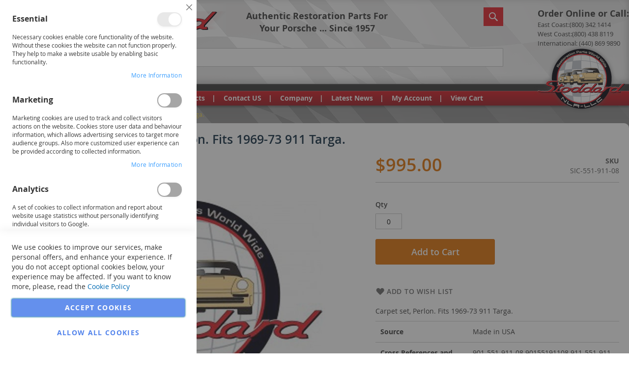

--- FILE ---
content_type: text/html; charset=UTF-8
request_url: https://www.stoddard.com/sic55191108.html
body_size: 38835
content:
<!doctype html>
<html lang="en">
    <head prefix="og: http://ogp.me/ns# fb: http://ogp.me/ns/fb# product: http://ogp.me/ns/product#">
        <script>
    var BASE_URL = 'https://www.stoddard.com/';
    var require = {
        "baseUrl": "https://www.stoddard.com/pub/static/version1755354207/frontend/Custom/stoddard2/en_US"
    };
</script>
        <meta charset="utf-8"/>
<meta name="title" content="SIC55191108 Carpet set, Perlon. Fits  911 Targa."/>
<meta name="description" content="The Porsche Experts Since 1957 SIC-551-911-08 Carpet set, Perlon. Fits 1969-1973 911 Targa."/>
<meta name="keywords" content="SIC-551-911-08	Carpet set, Perlon. Fits 1969-1973 911 Targa. (SPECIAL ORDER)"/>
<meta name="robots" content="INDEX,FOLLOW"/>
<meta name="viewport" content="width=device-width, initial-scale=1, maximum-scale=1.0, user-scalable=no"/>
<meta name="format-detection" content="telephone=no"/>
<title>SIC55191108 Carpet set, Perlon. Fits  911 Targa.</title>
<link  rel="stylesheet" type="text/css"  media="all" href="https://www.stoddard.com/pub/static/version1755354207/_cache/merged/16e2a398bb19a09dd1b0604c12c9db37.css" />
<link  rel="stylesheet" type="text/css"  media="screen and (min-width: 768px)" href="https://www.stoddard.com/pub/static/version1755354207/frontend/Custom/stoddard2/en_US/css/styles-l.css" />
<link  rel="stylesheet" type="text/css"  media="print" href="https://www.stoddard.com/pub/static/version1755354207/frontend/Custom/stoddard2/en_US/css/print.css" />
<link  rel="stylesheet" type="text/css"  media="all" href="https://maxcdn.bootstrapcdn.com/font-awesome/4.5.0/css/font-awesome.min.css" />
<link  rel="stylesheet" type="text/css"  media="all" href="https://www.stoddard.com/pub/static/version1755354207/frontend/Custom/stoddard2/en_US/css/stoddard2.css" />
<script  type="text/javascript"  src="https://www.stoddard.com/pub/static/version1755354207/_cache/merged/c09635b501034d2182c3397f6d9ce01d.js"></script>
<link  rel="canonical" href="https://www.stoddard.com/sic55191108.html" />
<link  rel="icon" type="image/x-icon" href="https://www.stoddard.com/pub/media/favicon/default/logo_1.jpeg" />
<link  rel="shortcut icon" type="image/x-icon" href="https://www.stoddard.com/pub/media/favicon/default/logo_1.jpeg" />
<!--6e1649126f6918193ac9e08cd0078140-->
        <!-- BEGIN GOOGLE ANALYTICS CODE -->
<script type="text/x-magento-init">
{
    "*": {
        "Magento_GoogleAnalytics/js/google-analytics": {
            "isCookieRestrictionModeEnabled": 0,
            "currentWebsite": 1,
            "cookieName": "user_allowed_save_cookie",
            "ordersTrackingData": [],
            "pageTrackingData": {"optPageUrl":"","isAnonymizedIpActive":false,"accountId":"UA-25690096-1"}        }
    }
}
</script>
<!-- END GOOGLE ANALYTICS CODE -->

<meta property="og:type" content="og:product" />
<meta property="og:title" content="SIC-551-911-08 Carpet set, Perlon. Fits 1969-73 911 Targa. " />
<meta property="og:image" content="https://www.stoddard.com/pub/media/catalog/product/placeholder/default/5823.jpg" />
<meta property="og:description" content="Carpet set, Perlon. Fits 1969-73 911 Targa." />
<meta property="og:url" content="https://www.stoddard.com/sic55191108.html" />
    <meta property="product:price:amount" content="995"/>
    <meta property="product:price:currency" content="USD"/>
    </head>
    <body data-container="body"
          data-mage-init='{"loaderAjax": {}, "loader": { "icon": "https://www.stoddard.com/pub/static/version1755354207/frontend/Custom/stoddard2/en_US/images/loader-2.gif"}}'
        itemtype="http://schema.org/Product" itemscope="itemscope" class="catalog-product-view product-sic55191108 page-layout-1column">
        

<script type="text/x-magento-init">
    {
        "*": {
            "mage/cookies": {
                "expires": null,
                "path": "\u002F",
                "domain": ".www.stoddard.com",
                "secure": false,
                "lifetime": "2592000"
            }
        }
    }
</script>
    <noscript>
        <div class="message global noscript">
            <div class="content">
                <p>
                    <strong>JavaScript seems to be disabled in your browser.</strong>
                    <span>For the best experience on our site, be sure to turn on Javascript in your browser.</span>
                </p>
            </div>
        </div>
    </noscript>

<script>
    window.cookiesConfig = window.cookiesConfig || {};
    window.cookiesConfig.secure = false;
</script>
<script>
    require.config({
        map: {
            '*': {
                wysiwygAdapter: 'mage/adminhtml/wysiwyg/tiny_mce/tinymce4Adapter'
            }
        }
    });
</script>

    <script>
        window.isGdprCookieEnabled = true;

        require(['Amasty_GdprFrontendUi/js/modal-show'], function (modalConfigInit) {
            modalConfigInit({"isDeclineEnabled":0,"barLocation":0,"policyText":"We use cookies to improve our services, make personal offers, and enhance your experience. If you do not accept optional cookies below, your experience may be affected. If you want to know more, please, read the <a href=\"privacy-policy-cookie-restriction-mode\" title=\"Cookie Policy\" target=\"_blank\">Cookie Policy<\/a>","firstShowProcess":"0","cssConfig":{"backgroundColor":null,"policyTextColor":null,"textColor":null,"titleColor":null,"linksColor":null,"acceptBtnColor":null,"acceptBtnColorHover":null,"acceptBtnTextColor":null,"acceptBtnTextColorHover":null,"acceptBtnOrder":null,"allowBtnTextColor":null,"allowBtnTextColorHover":null,"allowBtnColor":null,"allowBtnColorHover":null,"allowBtnOrder":null,"declineBtnTextColorHover":null,"declineBtnColorHover":null,"declineBtnTextColor":null,"declineBtnColor":null,"declineBtnOrder":null},"isPopup":false,"isModal":true,"className":"modal-popup amgdprcookie-modal-container modal-slide _show","buttons":[{"label":"Accept Cookies","dataJs":"accept","class":"-allow -save","action":"saveCookie"},{"label":"Allow all Cookies","dataJs":"allow","class":"-settings","action":"allowCookies"}],"template":"<div class=\"amgdprcookie-modal-template\">\n    <span tabindex=\"0\" class=\"amgdprcookie-focus-guard\" data-focus-to=\"last\"><\/span>\n    <button id=\"close-modal\" class=\"action-close\" type=\"button\">\n        <span data-bind=\"i18n: 'Close'\"><\/span>\n    <\/button>\n    <form id=\"amgdprcookie-form\" class=\"amgdprcookie-settings-form\" data-amcookie-js=\"form-cookie\">\n        <div class=\"amgdprcookie-groups-container\" data-amcookie-js=\"groups\">\n            <% _.each(data.groups.groupData, function(group, index) { %>\n            <div class=\"amgdprcookie-cookie-container -modal\">\n                <div class=\"amgdprcookie-header\">\n                    <h3 class=\"amgdprcookie-caption\"><%= group.name %><\/h3>\n                    <div class=\"amgdprcookie-toggle-cookie\">\n                        <input class=\"amgdprcookie-input <% if(group.isEssential){ %>disabled<% } %>\"\n                               data-bind=\"keyboard: {\n                                   13: () => { $element.checked = !$element.checked },\n                               }\"\n                               type=\"checkbox\"\n                               data-amcookie-js=\"field\"\n                               name=\"groups[]\"\n                               id=\"<%= 'switch-box-' + index %>\"\n                               value=\"<%= group.groupId %>\"\n                        <% if(group.checked){ %>checked<% } %>\n                        <% if(group.isEssential){ %>disabled<% } %> >\n                        <label class=\"amgdprcookie-label\" for=\"<%= 'switch-box-' + index %>\"><\/label>\n                    <\/div>\n                <\/div>\n                <p class=\"amgdprcookie-text\"><%= group.description %><\/p>\n                <a class=\"amgdprcookie-link\"\n                   data-amgdprcookie-js=\"information\"\n                   data-groupId=\"<%= group.groupId %>\"\n                   href=\"#\"\n                   title=\"<%= data.linkName %>\"\n                   aria-label=\"<%= data.linkName %>\"><%= data.linkName %><\/a>\n            <\/div>\n            <% }); %>\n        <\/div>\n        <div class=\"amgdprcookie-policy-container\" data-amcookie-js=\"policy\">\n            <div class=\"amgdprcookie-text-container\">\n                <p class=\"amgdprcookie-policy\"><%= data.policyText %><\/p>\n            <\/div>\n            <div class=\"amgdprcookie-buttons-block\">\n                <% _.each(data.buttons, function(button) { %>\n                <button class=\"amgdprcookie-button <%= button.class %>\"\n                        type=\"button\"\n                        disabled\n                        data-amgdprcookie-js=\"<%= button.dataJs %>\"><%= button.label %><\/button>\n                <% }); %>\n            <\/div>\n        <\/div>\n    <\/form>\n    <span tabindex=\"0\" class=\"amgdprcookie-focus-guard\" data-focus-to=\"first\"><\/span>\n<\/div>\n\n<style>\n    <% if(css.backgroundColor){ %>\n    .amgdprcookie-modal-template {\n        background-color: <%= css.backgroundColor %>;\n    }\n    <% } %>\n    <% if(css.policyTextColor){ %>\n    .amgdprcookie-modal-template .amgdprcookie-policy {\n        color: <%= css.policyTextColor %>;\n    }\n    <% } %>\n    <% if(css.textColor){ %>\n    .amgdprcookie-modal-template .amgdprcookie-text {\n        color: <%= css.textColor %>;\n    }\n    <% } %>\n    <% if(css.titleColor){ %>\n    .amgdprcookie-modal-template .amgdprcookie-header {\n        color: <%= css.titleColor %>;\n    }\n    <% } %>\n    <% if(css.linksColor){ %>\n    .amgdprcookie-modal-template .amgdprcookie-link,\n    .amgdprcookie-modal-template .amgdprcookie-policy a {\n        color: <%= css.linksColor %>;\n    }\n    <% } %>\n    <% if(css.acceptBtnOrder || css.acceptBtnColor || css.acceptBtnTextColor){ %>\n    .amgdprcookie-modal-template .amgdprcookie-button.-save {\n        <% if(css.acceptBtnOrder) { %> order: <%= css.acceptBtnOrder %>; <% } %>\n        <% if(css.acceptBtnColor) { %>\n            background-color: <%= css.acceptBtnColor %>;\n            border-color: <%= css.acceptBtnColor %>;\n        <% } %>\n        <% if(css.acceptBtnTextColor) { %> color: <%= css.acceptBtnTextColor %>; <% } %>\n    }\n    <% } %>\n    <% if(css.acceptBtnColorHover || css.acceptBtnTextColorHover){ %>\n    .amgdprcookie-modal-template .amgdprcookie-button.-save:hover {\n        <% if(css.acceptBtnColorHover) { %>\n            background-color: <%= css.acceptBtnColorHover %>;\n            border-color: <%= css.acceptBtnColorHover %>;\n        <% } %>\n        <% if(css.acceptBtnTextColorHover) { %> color: <%= css.acceptBtnTextColorHover %>; <% } %>\n    }\n    <% } %>\n    <% if(css.allowBtnOrder || css.allowBtnColor || css.allowBtnTextColor){ %>\n    .amgdprcookie-modal-template .amgdprcookie-button.-settings {\n        <% if(css.allowBtnOrder) { %> order: <%= css.allowBtnOrder %>; <% } %>\n        <% if(css.allowBtnColor) { %>\n            background-color: <%= css.allowBtnColor %>;\n            border-color: <%= css.allowBtnColor %>;\n        <% } %>\n        <% if(css.allowBtnTextColor) { %> color: <%= css.allowBtnTextColor %>; <% } %>\n    }\n    <% } %>\n    <% if(css.allowBtnColorHover || css.allowBtnTextColorHover){ %>\n    .amgdprcookie-modal-template .amgdprcookie-button.-settings:hover {\n        <% if(css.allowBtnColorHover) { %>\n            background-color: <%= css.allowBtnColorHover %>;\n            border-color: <%= css.allowBtnColorHover %>;\n        <% } %>\n        <% if(css.allowBtnTextColorHover) { %> color: <%= css.allowBtnTextColorHover %>; <% } %>\n    }\n    <% } %>\n    <% if(css.declineBtnOrder || css.declineBtnColor || css.declineBtnTextColor){ %>\n    .amgdprcookie-modal-template .amgdprcookie-button.-decline {\n        <% if(css.declineBtnOrder) { %> order: <%= css.declineBtnOrder %>; <% } %>\n        <% if(css.declineBtnColor) { %>\n            background-color: <%= css.declineBtnColor %>;\n            border-color: <%= css.declineBtnColor %>;\n        <% } %>\n        <% if(css.declineBtnTextColor) { %> color: <%= css.declineBtnTextColor %>; <% } %>\n    }\n    <% } %>\n    <% if(css.declineBtnColorHover || css.declineBtnTextColorHover){ %>\n    .amgdprcookie-modal-template .amgdprcookie-button.-decline:hover {\n        <% if(css.declineBtnColorHover) { %>\n            background-color: <%= css.declineBtnColorHover %>;\n            border-color: <%= css.declineBtnColorHover %>;\n        <% } %>\n        <% if(css.declineBtnTextColorHover) { %> color: <%= css.declineBtnTextColorHover %>; <% } %>\n    }\n    <% } %>\n<\/style>\n","linkName":"More Information","groups":{"groupData":[{"groupId":"1","isEssential":true,"name":"Essential","description":"Necessary cookies enable core functionality of the website. Without these cookies the website can not function properly. They help to make a website usable by enabling basic functionality.","checked":true,"cookies":[{"name":"PHPSESSID","description":"To store the logged in user&#039;s username and a 128bit encrypted key.This information is required to allow a user to stay logged in to a web sitewithout needing to submit their username and password for each page visited. Without this cookie, a user is unabled to proceed to areas of the web site that require authenticated access.","lifetime":null,"provider":"Magento","type":"1st Party"},{"name":"private_content_version","description":"Appends a random, unique number and time to pages with customer content to prevent them from being cached on the server.","lifetime":null,"provider":"Magento","type":"1st Party"},{"name":"persistent_shopping_cart","description":"Stores the key (ID) of persistent cart to make it possible to restore the cart for an anonymous shopper.","lifetime":null,"provider":"Magento","type":"1st Party"},{"name":"form_key","description":"A security measure that appends a random string to all form submissions to protect the data from Cross-Site Request Forgery (CSRF).","lifetime":null,"provider":"Magento","type":"1st Party"},{"name":"store","description":"Tracks the specific store view \/ locale selected by the shopper.","lifetime":null,"provider":"Magento","type":"1st Party"},{"name":"login_redirect","description":"Preserves the destination page the customer was navigating to before being directed to log in.","lifetime":null,"provider":"Magento","type":"1st Party"},{"name":"mage-messages","description":"Tracks error messages and other notifications that are shown to the user, such as the cookie consent message, and various error messages, The message is deleted from the cookie after it is shown to the shopper.","lifetime":null,"provider":"Magento","type":"1st Party"},{"name":"mage-cache-storage","description":"Local storage of visitor-specific content that enables e-commerce functions.","lifetime":null,"provider":"Magento","type":"1st Party"},{"name":"mage-cache-storage-section-invalidation","description":"Forces local storage of specific content sections that should be invalidated.","lifetime":null,"provider":"Magento","type":"1st Party"},{"name":"mage-cache-sessid","description":"The value of this cookie triggers the cleanup of local cache storage.","lifetime":null,"provider":"Magento","type":"1st Party"},{"name":"product_data_storage","description":"Stores configuration for product data related to Recently Viewed \/ Compared Products.","lifetime":null,"provider":"Magento","type":"1st Party"},{"name":"user_allowed_save_cookie","description":"Indicates if the shopper allows cookies to be saved.","lifetime":null,"provider":"Magento","type":"1st Party"},{"name":"mage-translation-storage","description":"Stores translated content when requested by the shopper.","lifetime":null,"provider":"Magento","type":"1st Party"},{"name":"mage-translation-file-version","description":"Stores the file version of translated content.","lifetime":null,"provider":"Magento","type":"1st Party"},{"name":"section_data_ids","description":"Stores customer-specific information related to shopper-initiated actions such as display wish list, checkout information, etc.","lifetime":null,"provider":"Magento","type":"1st Party"}]},{"groupId":"2","isEssential":false,"name":"Marketing","description":"Marketing cookies are used to track and collect visitors actions on the website. Cookies store user data and behaviour information, which allows advertising services to target more audience groups. Also more customized user experience can be provided according to collected information.","checked":false,"cookies":[{"name":"recently_viewed_product","description":"Stores product IDs of recently viewed products for easy navigation.","lifetime":null,"provider":"Magento","type":"1st Party"},{"name":"recently_viewed_product_previous","description":"Stores product IDs of recently previously viewed products for easy navigation.","lifetime":null,"provider":"Magento","type":"1st Party"},{"name":"recently_compared_product","description":"Stores product IDs of recently compared products.","lifetime":null,"provider":"Magento","type":"1st Party"},{"name":"recently_compared_product_previous","description":"Stores product IDs of previously compared products for easy navigation.","lifetime":null,"provider":"Magento","type":"1st Party"}]},{"groupId":"3","isEssential":false,"name":"Analytics","description":"A set of cookies to collect information and report about website usage statistics without personally identifying individual visitors to Google.","checked":false,"cookies":[{"name":"_ga","description":"Used to distinguish users.","lifetime":null,"provider":"Google Analytics","type":"3rd Party"},{"name":"_gid","description":"Used to distinguish users.","lifetime":null,"provider":"Google Analytics","type":"3rd Party"},{"name":"_gat","description":"Used to throttle request rate.","lifetime":null,"provider":"Google Analytics","type":"3rd Party"}]}],"lastUpdate":1698386382}});
        });
    </script>
    <script type="text/x-magento-init">
        {
            "*": {
                "Magento_Ui/js/core/app": {"components":{"gdpr-cookie-modal":{"cookieText":"We use cookies to improve our services, make personal offers, and enhance your experience. If you do not accept optional cookies below, your experience may be affected. If you want to know more, please, read the <a href=\"privacy-policy-cookie-restriction-mode\" title=\"Cookie Policy\" target=\"_blank\">Cookie Policy<\/a>","firstShowProcess":"0","acceptBtnText":null,"declineBtnText":null,"settingsBtnText":null,"isDeclineEnabled":0,"component":"Amasty_GdprFrontendUi\/js\/modal","children":{"gdpr-cookie-settings-modal":{"component":"Amasty_GdprFrontendUi\/js\/modal\/cookie-settings"}}}}}            }
        }
    </script>
    <!-- ko scope: 'gdpr-cookie-modal' -->
        <!--ko template: getTemplate()--><!-- /ko -->
    <!-- /ko -->
    <style>
        .amgdprjs-bar-template {
            z-index: 15;
                    bottom: 0;
                }
    </style>


<script data-rocketjavascript="false">
    (function(){
                var jsSrc = 'https://www.stoddard.com/pub/static/version1755354207/frontend/Custom/stoddard2/en_US/Magefan_LazyLoad/js/lazyload.min.js';
        function loadScript(e,t){var a,n,r;n=!1,(a=document.createElement("script")).type="text/javascript",a.src=e,a.onload=a.onreadystatechange=function(){n||this.readyState&&"complete"!=this.readyState||(n=!0,t())},(r=document.getElementsByTagName("script")[0]).parentNode.insertBefore(a,r)}
        loadScript(jsSrc, function(){
            var lazyLoadConfig = {"elements_selector":"img,div","data_srcset":"originalset"};
            if (document.readyState !== 'loading') {
                var myLazyLoad = new LazyLoad(lazyLoadConfig);
                setTimeout(function(){
                    new LazyLoad(lazyLoadConfig);
                }, 2000);
            } else {
                document.addEventListener("DOMContentLoaded", function() {
                    var myLazyLoad = new LazyLoad(lazyLoadConfig);
                    setTimeout(function(){
                        new LazyLoad(lazyLoadConfig);
                    }, 2000);
                });
            }
            return true;
        });
    })();
</script>
<script>
    document.addEventListener("DOMContentLoaded", function() {
        function replacePixelImage(img) {
            if (!img.classList.contains('loaded')) {
                var src = img.getAttribute('data-original');
                if (src) {
                    img.setAttribute('src', src);
                    img.classList.add('loaded')
                }
                var srcset = img.getAttribute('data-originalset');
                if (srcset) {
                    img.setAttribute('srcset', srcset);
                    img.classList.add('loaded')
                }
            }
        }

        /* Fix for product tabs */
        var l = 'loaded';
        var productInfoDetailedImg = document.querySelector('.product.info.detailed .data.item.title a');
        if(productInfoDetailedImg){
            productInfoDetailedImg.addEventListener('click', function () {
                document.querySelectorAll('.product.info.detailed img[data-original^="h"],.product.info.detailed source[data-originalset^="h"]').forEach(function(el){
                    replacePixelImage(el);
                });
            });
        }

        document.querySelectorAll('.nav-sections .navigation, .navigation-bar').forEach(function(el){
            el.addEventListener("click", handlerMouseEvent, false);
            el.addEventListener("mouseenter", handlerMouseEvent, false);
        });

        function handlerMouseEvent(e) {
            e.target.querySelectorAll('img[data-original^="h"],source[data-originalset^="h"]').forEach(function (el) {
                replacePixelImage(el);
            });
        }


        /* Fix for sliders */
        var intr = setInterval(function(){
            var sliders = document.querySelectorAll('.slick-track, .swiper-wrapper, .owl-carousel, .carousel-inner');
            if (!sliders.length) clearInterval(intr);
            sliders.forEach(function(el) {
                var imgs = el.querySelectorAll('img,source');
                var c = 0;
                imgs.forEach(function(el){
                    if ((el.getAttribute('src') && el.getAttribute('src').indexOf('pixel.jpg') != -1)
                        || (el.getAttribute('srcset') && el.getAttribute('srcset').indexOf('pixel.jpg') != -1)
                    ) {
                        c++;
                    }
                });
                if (c && imgs.length != c) {
                    imgs.forEach(function(el){
                        var src = el.getAttribute('data-original');
                        if (src) {
                            el.setAttribute('src', src);
                        }

                        var srcset = el.getAttribute('data-originalset');
                        if (srcset) {
                            el.setAttribute('srcset', srcset);
                            el.classList.add(l)
                        }
                    });
                }

                /* Fix for page builder bg in the slider */
                var mflazyBI = el.querySelectorAll('div.mflazy-background-image');
                var BI = el.querySelectorAll('div.background-image');

                if (mflazyBI.length && BI.length) {
                    mflazyBI.forEach(function(el) {
                        el.className = el.className.replace(/mflazy-background-image/g, 'background-image');
                    });
                }

            });
        }, 2000);
    });
</script>
<div class="page-wrapper"><header class="page-header"><div class="header content"><span data-action="toggle-nav" class="action nav-toggle"><span>Toggle Nav</span></span>
    <a class="logo" href="https://www.stoddard.com/" title="Magento Commerce">
        <img src="/static/frontend/Custom/stoddard2/en_US/images/stoddard/logo.png"
             alt="Magento Commerce" />
    </a>


<div class="header-center-content">
	<p><strong>Authentic Restoration Parts For Your Porsche ... Since 1957</strong></p>
</div>

<div class="contact-phones-box">
	<ul id="contact-phones">
		<li class="item"><strong>Order Online or Call:</strong></li>
		<li class="item second-item">East Coast:(800) &shy;342 &shy;1414</li>
		<li class="item third-item">West Coast:(800) &shy;438 &shy;8119</li>
		<li class="item last-item">International: (440) 869 9890</li>
	</ul>
</div>

    <script>
        window.checkout = {"shoppingCartUrl":"https:\/\/www.stoddard.com\/checkout\/cart\/","checkoutUrl":"https:\/\/www.stoddard.com\/checkout\/","updateItemQtyUrl":"https:\/\/www.stoddard.com\/checkout\/sidebar\/updateItemQty\/","removeItemUrl":"https:\/\/www.stoddard.com\/checkout\/sidebar\/removeItem\/","imageTemplate":"Magento_Catalog\/product\/image_with_borders","baseUrl":"https:\/\/www.stoddard.com\/","minicartMaxItemsVisible":2,"websiteId":"1","maxItemsToDisplay":10,"storeId":"1","storeGroupId":"1","customerLoginUrl":"https:\/\/www.stoddard.com\/customer\/account\/login\/referer\/aHR0cHM6Ly93d3cuc3RvZGRhcmQuY29tL3NpYzU1MTkxMTA4Lmh0bWw%2C\/","isRedirectRequired":false,"autocomplete":"off","captcha":{"user_login":{"isCaseSensitive":false,"imageHeight":50,"imageSrc":"","refreshUrl":"https:\/\/www.stoddard.com\/captcha\/refresh\/","isRequired":false,"timestamp":1768662016}}};
    </script>
    <script type="text/x-magento-init">
    {
        "[data-block='minicart']": {
            "Magento_Ui/js/core/app": {"components":{"minicart_content":{"children":{"subtotal.container":{"children":{"subtotal":{"children":{"subtotal.totals":{"config":{"display_cart_subtotal_incl_tax":0,"display_cart_subtotal_excl_tax":1,"template":"Magento_Tax\/checkout\/minicart\/subtotal\/totals"},"children":{"subtotal.totals.msrp":{"component":"Magento_Msrp\/js\/view\/checkout\/minicart\/subtotal\/totals","config":{"displayArea":"minicart-subtotal-hidden","template":"Magento_Msrp\/checkout\/minicart\/subtotal\/totals"}}},"component":"Magento_Tax\/js\/view\/checkout\/minicart\/subtotal\/totals"}},"component":"uiComponent","config":{"template":"Magento_Checkout\/minicart\/subtotal"}}},"component":"uiComponent","config":{"displayArea":"subtotalContainer"}},"item.renderer":{"component":"uiComponent","config":{"displayArea":"defaultRenderer","template":"Magento_Checkout\/minicart\/item\/default"},"children":{"item.image":{"component":"Magento_Catalog\/js\/view\/image","config":{"template":"Magento_Catalog\/product\/image","displayArea":"itemImage"}},"checkout.cart.item.price.sidebar":{"component":"uiComponent","config":{"template":"Magento_Checkout\/minicart\/item\/price","displayArea":"priceSidebar"}}}},"extra_info":{"component":"uiComponent","config":{"displayArea":"extraInfo"}},"promotion":{"component":"uiComponent","config":{"displayArea":"promotion"}}},"config":{"itemRenderer":{"default":"defaultRenderer","simple":"defaultRenderer","virtual":"defaultRenderer"},"template":"Magento_Checkout\/minicart\/content"},"component":"Magento_Checkout\/js\/view\/minicart"}},"types":[]}        },
        "*": {
            "Magento_Ui/js/block-loader": "https://www.stoddard.com/pub/static/version1755354207/frontend/Custom/stoddard2/en_US/images/loader-1.gif"
        }
    }
    </script>


<div class="search-wrapper">
	<div class="logo-2"></div>
<div class="block block-search header-search">
	<div class="block block-title"><strong>Search</strong></div>
	<div class="block block-content">
		<form class="form minisearch" id="search_mini_form" action="https://www.stoddard.com/catalogsearch/result/" method="get">
			<div class="field search">
				<div class="control">
					<input id="search"
							data-mage-init='{"quickSearch":{
                                "formSelector":"#search_mini_form",
                                "url":"https://www.stoddard.com/search/ajax/suggest/",
                                "destinationSelector":"#search_autocomplete"}
                           }'
							type="text"
							name="q"
							value=""
							placeholder="Enter Part Number or Description Here..."
							class="input-text"
							maxlength="128"
							role="combobox"
							aria-haspopup="false"
							aria-autocomplete="both"
							autocomplete="off"/>
					<div id="search_autocomplete" class="search-autocomplete"></div>
					<div class="nested">
    <a class="action advanced" href="https://www.stoddard.com/catalogsearch/advanced/" data-action="advanced-search">
        Advanced Search    </a>
</div>
				</div>
			</div>
			<div class="actions">
				<button type="submit"
						title="Search"
						class="action search">
					<span>Search</span>
				</button>
			</div>
		</form>
	</div>
</div>
</div><ul class="compare wrapper"><li class="item link compare" data-bind="scope: 'compareProducts'" data-role="compare-products-link">
    <a class="action compare no-display" title="Compare Products"
       data-bind="attr: {'href': compareProducts().listUrl}, css: {'no-display': !compareProducts().count}"
    >
        Compare Products        <span class="counter qty" data-bind="text: compareProducts().countCaption"></span>
    </a>
</li>
<script type="text/x-magento-init">
{"[data-role=compare-products-link]": {"Magento_Ui/js/core/app": {"components":{"compareProducts":{"component":"Magento_Catalog\/js\/view\/compare-products"}}}}}
</script>
</ul></div></header><div class="panel header"><a class="action skip contentarea" href="#contentarea"><span>Skip to Content</span></a>

</div>    <div class="sections nav-sections">
                <div class="section-items nav-sections-items" data-mage-init='{"tabs":{"openedState":"active"}}'>
                                            <div class="section-item-title nav-sections-item-title" data-role="collapsible">
                    <a class="nav-sections-item-switch" data-toggle="switch" href="#store.menu">Menu</a>
                </div>
                <div class="section-item-content nav-sections-item-content" id="store.menu" data-role="content"><div style="display:none">
        </div>


<nav class="navigation" role="navigation">
    <ul data-mage-init='{"menu":{"responsive":true, "expanded":true, "delay":0, "position":{"my":"left top","at":"left bottom"}}}' class="top">
	    <li class="level0 nav-1 first level-top parent ui-menu-item">
		    <a class="level-top ui-corner-all" role="menuitem" title="Home" href="/">
			    <span class="ui-menu-icon ui-icon">Home</span>
		    </a>
	    </li>
	    <li class="level0 nav-2 first level-top parent ui-menu-item">
		    <a class="level-top ui-corner-all" role="menuitem" title="Shop Porsche Parts Catalog" href="/vintage-porsche-parts">
			    <span class="ui-menu-icon ui-icon">Shop Porsche Parts Catalog</span>
		    </a>
		    <ul class="level0 submenu ui-menu ui-widget ui-wdiget-content ui-corner-all" role="menu" aria-expanded="false">
			    <li  class="level0 nav-1 category-item first level-category"><a href="https://www.stoddard.com/porscheparts-new-products-stoddard.html"  class="level-category" ><span>New Products at Stoddard</span></a></li><li  class="level0 nav-2 category-item level-category parent"><a href="https://www.stoddard.com/porsche-356.html"  class="level-category" ><span>356 (1950-1965)</span></a><ul class="level0 "><li  class="level1 nav-2-1 category-item first parent"><a href="https://www.stoddard.com/porsche-356/porsche-356-engine.html" ><span>Engine</span></a><ul class="level1 "><li  class="level2 nav-2-1-1 category-item first parent"><a href="https://www.stoddard.com/porsche-356/porsche-356-engine/crankshaft-parts.html" ><span>Crankshaft</span></a><ul class="level2 "><li  class="level3 nav-2-1-1-1 category-item first last"><a href="https://www.stoddard.com/porsche-356/porsche-356-engine/crankshaft-parts/bearings.html" ><span>Individual Bearings</span></a></li></ul></li><li  class="level2 nav-2-1-2 category-item"><a href="https://www.stoddard.com/porsche-356/porsche-356-engine/engine-lubrication.html" ><span>Oil and Lubrication</span></a></li><li  class="level2 nav-2-1-3 category-item"><a href="https://www.stoddard.com/porsche-356/porsche-356-engine/engine-sheet-metal-and-cooling.html" ><span>Engine Sheet Metal and Cooling</span></a></li><li  class="level2 nav-2-1-4 category-item"><a href="https://www.stoddard.com/porsche-356/porsche-356-engine/gaskets-seals.html" ><span>Gaskets and Seals</span></a></li><li  class="level2 nav-2-1-5 category-item"><a href="https://www.stoddard.com/porsche-356/porsche-356-engine/engine-valve-train.html" ><span>Valve Train</span></a></li><li  class="level2 nav-2-1-6 category-item"><a href="https://www.stoddard.com/porsche-356/porsche-356-engine/cylinder-head.html" ><span>Cylinder Head</span></a></li><li  class="level2 nav-2-1-7 category-item"><a href="https://www.stoddard.com/porsche-356/porsche-356-engine/engine-parts.html" ><span>Engine Case Components</span></a></li><li  class="level2 nav-2-1-8 category-item"><a href="https://www.stoddard.com/porsche-356/porsche-356-engine/pistons-cylinders.html" ><span>Pistons and Cylinders</span></a></li><li  class="level2 nav-2-1-9 category-item"><a href="https://www.stoddard.com/porsche-356/porsche-356-engine/four-cam-corner.html" ><span>Four Cam Corner</span></a></li><li  class="level2 nav-2-1-10 category-item last"><a href="https://www.stoddard.com/porsche-356/porsche-356-engine.html/ln-engineering-nickies-cylinders-with-mahle-pistons.html" ><span>LN Engineering Nickies Cylinders with Mahle Pistons</span></a></li></ul></li><li  class="level1 nav-2-2 category-item parent"><a href="https://www.stoddard.com/porsche-356/porsche-356-engine-electrical.html" ><span>Engine Electrical</span></a><ul class="level1 "><li  class="level2 nav-2-2-1 category-item first"><a href="https://www.stoddard.com/porsche-356/porsche-356-engine-electrical/distributor.html" ><span>Distributor and Ignition Points</span></a></li><li  class="level2 nav-2-2-2 category-item"><a href="https://www.stoddard.com/porsche-356/porsche-356-engine-electrical/wires-plugs.html" ><span>Spark Plugs and Plug Wires</span></a></li><li  class="level2 nav-2-2-3 category-item"><a href="https://www.stoddard.com/porsche-356/porsche-356-engine-electrical/coil.html" ><span>Coil</span></a></li><li  class="level2 nav-2-2-4 category-item"><a href="https://www.stoddard.com/porsche-356/porsche-356-engine-electrical/generator.html" ><span>Generator</span></a></li><li  class="level2 nav-2-2-5 category-item"><a href="https://www.stoddard.com/porsche-356/porsche-356-engine-electrical/switches.html" ><span>Senders, Sensors, Switches and Misc</span></a></li><li  class="level2 nav-2-2-6 category-item"><a href="https://www.stoddard.com/porsche-356/porsche-356-engine-electrical/regulator.html" ><span>Voltage Regulator</span></a></li><li  class="level2 nav-2-2-7 category-item last"><a href="https://www.stoddard.com/porsche-356/porsche-356-engine-electrical/starter.html" ><span>Starter</span></a></li></ul></li><li  class="level1 nav-2-3 category-item parent"><a href="https://www.stoddard.com/porsche-356/porsche-body-electrical.html" ><span>Body Electrical</span></a><ul class="level1 "><li  class="level2 nav-2-3-1 category-item first"><a href="https://www.stoddard.com/porsche-356/porsche-body-electrical/battery-fuse-box.html" ><span>Battery / Fuse Box</span></a></li><li  class="level2 nav-2-3-2 category-item"><a href="https://www.stoddard.com/porsche-356/porsche-body-electrical/dashboard-interior-electrical.html" ><span>Dash—Gauges and Switches</span></a></li><li  class="level2 nav-2-3-3 category-item"><a href="https://www.stoddard.com/porsche-356/porsche-body-electrical/horn.html" ><span>Horn</span></a></li><li  class="level2 nav-2-3-4 category-item"><a href="https://www.stoddard.com/porsche-356/porsche-body-electrical/bulbs-fuses-fuse-application-chart.html" ><span>Bulbs / Fuses</span></a></li><li  class="level2 nav-2-3-5 category-item"><a href="https://www.stoddard.com/porsche-356/porsche-body-electrical/rear-lights-reflectors.html" ><span>Rear Lights &amp; Reflectors</span></a></li><li  class="level2 nav-2-3-6 category-item"><a href="https://www.stoddard.com/porsche-356/porsche-body-electrical/front-lights.html" ><span>Front Lights</span></a></li><li  class="level2 nav-2-3-7 category-item"><a href="https://www.stoddard.com/porsche-356/porsche-body-electrical.html/porsche-356-windshield-washer-parts.html" ><span>Windshield Washer Parts</span></a></li><li  class="level2 nav-2-3-8 category-item"><a href="https://www.stoddard.com/porsche-356/porsche-body-electrical.html/porsche-356-windshield-wipers.html" ><span>Windshield Wiper Parts </span></a></li><li  class="level2 nav-2-3-9 category-item"><a href="https://www.stoddard.com/porsche-356/porsche-body-electrical/radio.html" ><span>Radio </span></a></li><li  class="level2 nav-2-3-10 category-item"><a href="https://www.stoddard.com/porsche-356/porsche-body-electrical/relays-and-wiring.html" ><span>Relays and Wiring</span></a></li><li  class="level2 nav-2-3-11 category-item last"><a href="https://www.stoddard.com/porsche-356/porsche-body-electrical/interior-lights-and-bulbs.html" ><span>Interior Lights and Bulbs</span></a></li></ul></li><li  class="level1 nav-2-4 category-item parent"><a href="https://www.stoddard.com/porsche-356/porsche-356-muffler-exhaust-heating.html" ><span>Heat &amp; Exhaust</span></a><ul class="level1 "><li  class="level2 nav-2-4-1 category-item first"><a href="https://www.stoddard.com/porsche-356/porsche-356-muffler-exhaust-heating/heating-system.html" ><span>Heating System Flapper Boxes, Single and Double</span></a></li><li  class="level2 nav-2-4-2 category-item"><a href="https://www.stoddard.com/porsche-356/porsche-356-muffler-exhaust-heating/exhaust-system.html" ><span>Exhaust System</span></a></li><li  class="level2 nav-2-4-3 category-item"><a href="https://www.stoddard.com/porsche-356/porsche-356-muffler-exhaust-heating/air-hoses.html" ><span>Air Hoses and Clamps</span></a></li><li  class="level2 nav-2-4-4 category-item last"><a href="https://www.stoddard.com/porsche-356/porsche-356-muffler-exhaust-heating/vent-defroster-covers.html" ><span>Heater Vents, Slides and Defroster Covers</span></a></li></ul></li><li  class="level1 nav-2-5 category-item parent"><a href="https://www.stoddard.com/porsche-356/carburetor-fuel-system-gas-tank.html" ><span>Fuel System</span></a><ul class="level1 "><li  class="level2 nav-2-5-1 category-item first"><a href="https://www.stoddard.com/porsche-356/carburetor-fuel-system-gas-tank/fuel-pump-lines.html" ><span>Fuel Pump and Lines</span></a></li><li  class="level2 nav-2-5-2 category-item"><a href="https://www.stoddard.com/porsche-356/carburetor-fuel-system-gas-tank/carburetor-kits-misc.html" ><span>Carburetor Linkages and Miscellaneous</span></a></li><li  class="level2 nav-2-5-3 category-item"><a href="https://www.stoddard.com/porsche-356/carburetor-fuel-system-gas-tank/air-filters-misc.html" ><span>Air Filters</span></a></li><li  class="level2 nav-2-5-4 category-item"><a href="https://www.stoddard.com/porsche-356/carburetor-fuel-system-gas-tank/fuel-petcocks-and-senders.html" ><span>Fuel Petcocks and Sending Units</span></a></li><li  class="level2 nav-2-5-5 category-item"><a href="https://www.stoddard.com/porsche-356/carburetor-fuel-system-gas-tank/fuel-tank-misc.html" ><span>Fuel Tank and Filler Parts</span></a></li><li  class="level2 nav-2-5-6 category-item"><a href="https://www.stoddard.com/porsche-356/carburetor-fuel-system-gas-tank/zenith-carburetors-32-ndix.html" ><span>Zenith Carburetors 32 NDIX</span></a></li><li  class="level2 nav-2-5-7 category-item"><a href="https://www.stoddard.com/porsche-356/carburetor-fuel-system-gas-tank/solex-40-pii-4.html" ><span>Solex Carburetors 40 PII-4 </span></a></li><li  class="level2 nav-2-5-8 category-item"><a href="https://www.stoddard.com/porsche-356/carburetor-fuel-system-gas-tank/solex-32-40-pbi-pbic-picb.html" ><span>Solex 32 PBI PBIC and 40PICB</span></a></li><li  class="level2 nav-2-5-9 category-item last"><a href="https://www.stoddard.com/porsche-356/carburetor-fuel-system-gas-tank/weber-carburetors.html" ><span>Weber Carburetors</span></a></li></ul></li><li  class="level1 nav-2-6 category-item parent"><a href="https://www.stoddard.com/porsche-356/porsche-356-transmission-clutch-parts.html" ><span>Transmission</span></a><ul class="level1 "><li  class="level2 nav-2-6-1 category-item first"><a href="https://www.stoddard.com/porsche-356/porsche-356-transmission-clutch-parts/securing-parts-mounts.html" ><span>Transmission / Engine Mounts</span></a></li><li  class="level2 nav-2-6-2 category-item"><a href="https://www.stoddard.com/porsche-356/porsche-356-transmission-clutch-parts/differential-components.html" ><span>Differential and Rear Axle Components</span></a></li><li  class="level2 nav-2-6-3 category-item"><a href="https://www.stoddard.com/porsche-356/porsche-356-transmission-clutch-parts/clutch-components.html" ><span>Clutches / Components</span></a></li><li  class="level2 nav-2-6-4 category-item"><a href="https://www.stoddard.com/porsche-356/porsche-356-transmission-clutch-parts/internal.html" ><span>Transmission Case and External Parts</span></a></li><li  class="level2 nav-2-6-5 category-item last"><a href="https://www.stoddard.com/porsche-356/porsche-356-transmission-clutch-parts/gaskets-seals.html" ><span>Transmission Internal Parts and Gaskets </span></a></li></ul></li><li  class="level1 nav-2-7 category-item parent"><a href="https://www.stoddard.com/porsche-356/porsche-356-front-suspension-and-steering.html" ><span>Front Suspension and Steering</span></a><ul class="level1 "><li  class="level2 nav-2-7-1 category-item first"><a href="https://www.stoddard.com/porsche-356/porsche-356-front-suspension-and-steering/front-suspension.html" ><span>Front Suspension Components</span></a></li><li  class="level2 nav-2-7-2 category-item"><a href="https://www.stoddard.com/porsche-356/porsche-356-front-suspension-and-steering/tie-rod.html" ><span>Tie Rods</span></a></li><li  class="level2 nav-2-7-3 category-item"><a href="https://www.stoddard.com/porsche-356/porsche-356-front-suspension-and-steering/steering-box-parts.html" ><span>Steering Box</span></a></li><li  class="level2 nav-2-7-4 category-item last"><a href="https://www.stoddard.com/porsche-356/porsche-356-front-suspension-and-steering/steering-wheel.html" ><span>Steering Wheel</span></a></li></ul></li><li  class="level1 nav-2-8 category-item parent"><a href="https://www.stoddard.com/porsche-356/porsche-356-rear-suspension.html" ><span>Rear Suspension and Axles</span></a><ul class="level1 "><li  class="level2 nav-2-8-1 category-item first"><a href="https://www.stoddard.com/porsche-356/porsche-356-rear-suspension/rear-suspension-components.html" ><span>Rear Suspension Components</span></a></li><li  class="level2 nav-2-8-2 category-item last"><a href="https://www.stoddard.com/porsche-356/porsche-356-rear-suspension/axle.html" ><span>Rear Axle Boots and Seals</span></a></li></ul></li><li  class="level1 nav-2-9 category-item parent"><a href="https://www.stoddard.com/porsche-356/wheels-and-hubcaps.html" ><span>Wheels, Tires And Accessories</span></a><ul class="level1 "><li  class="level2 nav-2-9-1 category-item first"><a href="https://www.stoddard.com/porsche-356/wheels-and-hubcaps/wheels.html" ><span>Wheels and Tires</span></a></li><li  class="level2 nav-2-9-2 category-item"><a href="https://www.stoddard.com/porsche-356/wheels-and-hubcaps/hubcaps.html" ><span>Hubcaps</span></a></li><li  class="level2 nav-2-9-3 category-item"><a href="https://www.stoddard.com/porsche-356/wheels-and-hubcaps/wheel-acc.html" ><span>Wheel Accessories</span></a></li><li  class="level2 nav-2-9-4 category-item last"><a href="https://www.stoddard.com/porsche-356/wheels-and-hubcaps/lug.html" ><span>Lug nuts and studs</span></a></li></ul></li><li  class="level1 nav-2-10 category-item parent"><a href="https://www.stoddard.com/porsche-356/brakes.html" ><span>Brakes</span></a><ul class="level1 "><li  class="level2 nav-2-10-1 category-item first"><a href="https://www.stoddard.com/porsche-356/brakes/brake-lines-misc.html" ><span>Brake Lines</span></a></li><li  class="level2 nav-2-10-2 category-item"><a href="https://www.stoddard.com/porsche-356/brakes/drum-brake-system-356-356a-356b.html" ><span>Drum Brake Components</span></a></li><li  class="level2 nav-2-10-3 category-item"><a href="https://www.stoddard.com/porsche-356/brakes/disc-brake-system-356c.html" ><span>Disc Brake System-356c</span></a></li><li  class="level2 nav-2-10-4 category-item"><a href="https://www.stoddard.com/porsche-356/brakes/brake-fluid.html" ><span>Brake Fluid</span></a></li><li  class="level2 nav-2-10-5 category-item last"><a href="https://www.stoddard.com/porsche-356/brakes/annular-brakes.html" ><span>Annular Brakes</span></a></li></ul></li><li  class="level1 nav-2-11 category-item parent"><a href="https://www.stoddard.com/porsche-356/cables-pedals-levers.html" ><span>Cables, Pedals and Levers</span></a><ul class="level1 "><li  class="level2 nav-2-11-1 category-item first"><a href="https://www.stoddard.com/porsche-356/cables-pedals-levers/pedals.html" ><span>Pedal Components</span></a></li><li  class="level2 nav-2-11-2 category-item"><a href="https://www.stoddard.com/porsche-356/cables-pedals-levers/brake-cables.html" ><span>Emergency Brake</span></a></li><li  class="level2 nav-2-11-3 category-item"><a href="https://www.stoddard.com/porsche-356/cables-pedals-levers/hood-cables.html" ><span>Heater and Hood Cables</span></a></li><li  class="level2 nav-2-11-4 category-item last"><a href="https://www.stoddard.com/porsche-356/cables-pedals-levers/shift-lever.html" ><span>Shift Lever Components</span></a></li></ul></li><li  class="level1 nav-2-12 category-item parent"><a href="https://www.stoddard.com/porsche-356/body-structural.html" ><span>Structural Body Parts</span></a><ul class="level1 "><li  class="level2 nav-2-12-1 category-item first"><a href="https://www.stoddard.com/porsche-356/body-structural/floor-pans.html" ><span>Floor Pans and Inner Structure</span></a></li><li  class="level2 nav-2-12-2 category-item"><a href="https://www.stoddard.com/porsche-356/body-structural/battery-boxes.html" ><span>Battery Boxes</span></a></li><li  class="level2 nav-2-12-3 category-item"><a href="https://www.stoddard.com/porsche-356/body-structural/tunnels.html" ><span>Tunnels</span></a></li><li  class="level2 nav-2-12-4 category-item"><a href="https://www.stoddard.com/porsche-356/body-structural/parcel-shelf.html" ><span>Parcel Shelf</span></a></li><li  class="level2 nav-2-12-5 category-item"><a href="https://www.stoddard.com/porsche-356/body-structural/tank-floor.html" ><span>Fuel Tank Floor</span></a></li><li  class="level2 nav-2-12-6 category-item last"><a href="https://www.stoddard.com/porsche-356/body-structural/trunk-panel.html" ><span>Front Trunk Panel</span></a></li></ul></li><li  class="level1 nav-2-13 category-item parent"><a href="https://www.stoddard.com/porsche-356/sheetmetal.html" ><span>Exterior Body Panels and Sheet Metal</span></a><ul class="level1 "><li  class="level2 nav-2-13-1 category-item first"><a href="https://www.stoddard.com/porsche-356/sheetmetal/nose-panel.html" ><span>Nose Panel</span></a></li><li  class="level2 nav-2-13-2 category-item"><a href="https://www.stoddard.com/porsche-356/sheetmetal/tail-panel.html" ><span>Tail Panel</span></a></li><li  class="level2 nav-2-13-3 category-item"><a href="https://www.stoddard.com/porsche-356/sheetmetal/quarter-panel.html" ><span>Quarter Panel</span></a></li><li  class="level2 nav-2-13-4 category-item"><a href="https://www.stoddard.com/porsche-356/sheetmetal/engine-lid.html" ><span>Engine Lid</span></a></li><li  class="level2 nav-2-13-5 category-item"><a href="https://www.stoddard.com/porsche-356/sheetmetal/fenders.html" ><span>Fenders</span></a></li><li  class="level2 nav-2-13-6 category-item"><a href="https://www.stoddard.com/porsche-356/sheetmetal/front-trunk.html" ><span>Front Trunk</span></a></li><li  class="level2 nav-2-13-7 category-item"><a href="https://www.stoddard.com/porsche-356/sheetmetal/rocker-panel.html" ><span>Rocker Panel</span></a></li><li  class="level2 nav-2-13-8 category-item"><a href="https://www.stoddard.com/porsche-356/sheetmetal/door.html" ><span>Door</span></a></li><li  class="level2 nav-2-13-9 category-item last"><a href="https://www.stoddard.com/porsche-356/sheetmetal/striker-panel.html" ><span>Door Striker Panel Lockposts</span></a></li></ul></li><li  class="level1 nav-2-14 category-item"><a href="https://www.stoddard.com/porsche-356.html/porsche-356-door-parts-handles-trim-window-regulators.html" ><span>Door Parts</span></a></li><li  class="level1 nav-2-15 category-item parent"><a href="https://www.stoddard.com/porsche-356/glass.html" ><span>Glass, Seals and Window Trim</span></a><ul class="level1 "><li  class="level2 nav-2-15-1 category-item first"><a href="https://www.stoddard.com/porsche-356/glass/coupe-cabriolet.html" ><span>Coupe and Cabriolet Windshields and Trim—Front and Rear</span></a></li><li  class="level2 nav-2-15-2 category-item"><a href="https://www.stoddard.com/porsche-356/glass/windshields-seals-moldings-convertible-d-roadster-speedster.html" ><span>Convertible D, Roadster, &amp; Speedster Windshields and Trim</span></a></li><li  class="level2 nav-2-15-3 category-item"><a href="https://www.stoddard.com/porsche-356/glass/side-window.html" ><span>Door, Side and Quarter—Glass, Seals and Trim</span></a></li><li  class="level2 nav-2-15-4 category-item"><a href="https://www.stoddard.com/porsche-356/glass/convertible-top.html" ><span>Convertible Top Seals</span></a></li><li  class="level2 nav-2-15-5 category-item last"><a href="https://www.stoddard.com/porsche-356/glass/lids.html" ><span>Hood and Trunk Seals</span></a></li></ul></li><li  class="level1 nav-2-16 category-item parent"><a href="https://www.stoddard.com/porsche-356/body-trim.html" ><span>Exterior Body Trim and Bumpers</span></a><ul class="level1 "><li  class="level2 nav-2-16-1 category-item first"><a href="https://www.stoddard.com/porsche-356/body-trim/side-decos.html" ><span>Rocker Decos and Side Trim</span></a></li><li  class="level2 nav-2-16-2 category-item"><a href="https://www.stoddard.com/porsche-356/body-trim/356-and-356a-bumpers.html" ><span>356 and 356A Bumpers</span></a></li><li  class="level2 nav-2-16-3 category-item"><a href="https://www.stoddard.com/porsche-356/body-trim/356b-and-356c-bumpers.html" ><span>356B and 356C Bumpers</span></a></li><li  class="level2 nav-2-16-4 category-item"><a href="https://www.stoddard.com/porsche-356/body-trim/horn-engine-grilles.html" ><span>Horn and Engine Grilles</span></a></li><li  class="level2 nav-2-16-5 category-item"><a href="https://www.stoddard.com/porsche-356/body-trim/mirrors.html" ><span>Mirrors</span></a></li><li  class="level2 nav-2-16-6 category-item"><a href="https://www.stoddard.com/porsche-356/body-trim/luggage-rack.html" ><span>Luggage Rack</span></a></li><li  class="level2 nav-2-16-7 category-item"><a href="https://www.stoddard.com/porsche-356/body-trim/hood-handles.html" ><span>Hood Handles</span></a></li><li  class="level2 nav-2-16-8 category-item last"><a href="https://www.stoddard.com/porsche-356/body-trim/license-plate.html" ><span>License Plate</span></a></li></ul></li><li  class="level1 nav-2-17 category-item parent"><a href="https://www.stoddard.com/porsche-356/interior.html" ><span>Interior Trim / Carpet / Upholstery</span></a><ul class="level1 "><li  class="level2 nav-2-17-1 category-item first parent"><a href="https://www.stoddard.com/porsche-356/interior/upholstery.html" ><span>Upholstery</span></a><ul class="level2 "><li  class="level3 nav-2-17-1-1 category-item first"><a href="https://www.stoddard.com/porsche-356/interior/upholstery/upholstery-coupe.html" ><span>Coupe Upholstery</span></a></li><li  class="level3 nav-2-17-1-2 category-item"><a href="https://www.stoddard.com/porsche-356/interior/upholstery/upholstery-cabriolet.html" ><span>Cabriolet Upholstery</span></a></li><li  class="level3 nav-2-17-1-3 category-item"><a href="https://www.stoddard.com/porsche-356/interior/upholstery/upholstery-speedster.html" ><span>Speedster Upholstery</span></a></li><li  class="level3 nav-2-17-1-4 category-item last"><a href="https://www.stoddard.com/porsche-356/interior/upholstery/upholstery-convertible-d-roadster.html" ><span>Convertible D &amp; Roadster Upholstery</span></a></li></ul></li><li  class="level2 nav-2-17-2 category-item parent"><a href="https://www.stoddard.com/porsche-356/interior/carpet.html" ><span>Carpet and Floormats</span></a><ul class="level2 "><li  class="level3 nav-2-17-2-1 category-item first"><a href="https://www.stoddard.com/porsche-356/interior/carpet/carpet-sets.html" ><span>Carpet Sets</span></a></li><li  class="level3 nav-2-17-2-2 category-item last"><a href="https://www.stoddard.com/porsche-356/interior/carpet/floor-mats.html" ><span>Floor Mats: Rubber, Carpet or Coco</span></a></li></ul></li><li  class="level2 nav-2-17-3 category-item"><a href="https://www.stoddard.com/porsche-356/interior/headliners.html" ><span>Headliners, Sunvisors and Mirrors</span></a></li><li  class="level2 nav-2-17-4 category-item"><a href="https://www.stoddard.com/porsche-356/interior/sound-deadening.html" ><span>Sound Deadening</span></a></li><li  class="level2 nav-2-17-5 category-item"><a href="https://www.stoddard.com/porsche-356/interior/dash-components.html" ><span>Dash, Knobs and Glove Box Trim</span></a></li><li  class="level2 nav-2-17-6 category-item"><a href="https://www.stoddard.com/porsche-356/interior/pedal-boards.html" ><span>Pedal Boards</span></a></li><li  class="level2 nav-2-17-7 category-item"><a href="https://www.stoddard.com/porsche-356/interior/seat.html" ><span>Seat Components</span></a></li><li  class="level2 nav-2-17-8 category-item"><a href="https://www.stoddard.com/porsche-356/interior/trunk.html" ><span>Front Trunk and Luggage Straps</span></a></li><li  class="level2 nav-2-17-9 category-item last"><a href="https://www.stoddard.com/porsche-356/interior/threshold.html" ><span>Sill or Threshold Plates</span></a></li></ul></li><li  class="level1 nav-2-18 category-item parent"><a href="https://www.stoddard.com/porsche-356/decals-emblems-badges.html" ><span>Decals / Emblems / Badges</span></a><ul class="level1 "><li  class="level2 nav-2-18-1 category-item first"><a href="https://www.stoddard.com/porsche-356/decals-emblems-badges/crests.html" ><span>Crests</span></a></li><li  class="level2 nav-2-18-2 category-item"><a href="https://www.stoddard.com/porsche-356/decals-emblems-badges/emblems.html" ><span>Emblems and Badges</span></a></li><li  class="level2 nav-2-18-3 category-item"><a href="https://www.stoddard.com/porsche-356/decals-emblems-badges/chassis-paint-plates.html" ><span>Chassis / Paint Plates</span></a></li><li  class="level2 nav-2-18-4 category-item"><a href="https://www.stoddard.com/porsche-356/decals-emblems-badges/horn-data-plates.html" ><span>Horn Data Plates</span></a></li><li  class="level2 nav-2-18-5 category-item"><a href="https://www.stoddard.com/porsche-356/decals-emblems-badges/engine-bay-decals.html" ><span>Engine Bay Decals</span></a></li><li  class="level2 nav-2-18-6 category-item last"><a href="https://www.stoddard.com/porsche-356/decals-emblems-badges/decals-labels.html" ><span>Other Decals &amp; Labels</span></a></li></ul></li><li  class="level1 nav-2-19 category-item parent"><a href="https://www.stoddard.com/porsche-356/hardware-sets.html" ><span>Hardware Sets</span></a><ul class="level1 "><li  class="level2 nav-2-19-1 category-item first"><a href="https://www.stoddard.com/porsche-356/hardware-sets/interior.html" ><span>Interior</span></a></li><li  class="level2 nav-2-19-2 category-item"><a href="https://www.stoddard.com/porsche-356/hardware-sets/door.html" ><span>Door</span></a></li><li  class="level2 nav-2-19-3 category-item"><a href="https://www.stoddard.com/porsche-356/hardware-sets/seat.html" ><span>Seat</span></a></li><li  class="level2 nav-2-19-4 category-item"><a href="https://www.stoddard.com/porsche-356/hardware-sets/engine.html" ><span>Engine</span></a></li><li  class="level2 nav-2-19-5 category-item"><a href="https://www.stoddard.com/porsche-356/hardware-sets/quarter-window.html" ><span>Quarter Window</span></a></li><li  class="level2 nav-2-19-6 category-item"><a href="https://www.stoddard.com/porsche-356/hardware-sets/horn.html" ><span>Horn</span></a></li><li  class="level2 nav-2-19-7 category-item"><a href="https://www.stoddard.com/porsche-356/hardware-sets/threshold.html" ><span>Threshold</span></a></li><li  class="level2 nav-2-19-8 category-item"><a href="https://www.stoddard.com/porsche-356/hardware-sets/hood-seal.html" ><span>Hood Seal</span></a></li><li  class="level2 nav-2-19-9 category-item"><a href="https://www.stoddard.com/porsche-356/hardware-sets/engine-grill.html" ><span>Engine Grill</span></a></li><li  class="level2 nav-2-19-10 category-item"><a href="https://www.stoddard.com/porsche-356/hardware-sets/exterior.html" ><span>Exterior</span></a></li><li  class="level2 nav-2-19-11 category-item last"><a href="https://www.stoddard.com/porsche-356/hardware-sets/heater.html" ><span>Heater Slides</span></a></li></ul></li><li  class="level1 nav-2-20 category-item parent"><a href="https://www.stoddard.com/porsche-356/roofs-tops-covers-headliners.html" ><span>Roofs, Tops, Covers</span></a><ul class="level1 "><li  class="level2 nav-2-20-1 category-item first"><a href="https://www.stoddard.com/porsche-356/roofs-tops-covers-headliners/convertible-tops-tonneau-covers-top-boots-side-curtains.html" ><span>Convertible Tops, Tonneau Covers, Top Boots, Side Curtains</span></a></li><li  class="level2 nav-2-20-2 category-item"><a href="https://www.stoddard.com/porsche-356/roofs-tops-covers-headliners/top-accessories-seals-and-hardware.html" ><span>Top Bows, Accessories, Seals and Hardware</span></a></li><li  class="level2 nav-2-20-3 category-item last"><a href="https://www.stoddard.com/porsche-356/roofs-tops-covers-headliners/sunroof.html" ><span>Sunroof</span></a></li></ul></li><li  class="level1 nav-2-21 category-item last"><a href="https://www.stoddard.com/porsche-356.html/fresh-air-intake-and-front-ventilation.html" ><span>Fresh Air Intake and Front Ventilation</span></a></li></ul></li><li  class="level0 nav-3 category-item level-category parent"><a href="https://www.stoddard.com/porsche-912.html"  class="level-category" ><span>912 (1965-1969, 1976) </span></a><ul class="level0 "><li  class="level1 nav-3-1 category-item first"><a href="https://www.stoddard.com/porsche-912/912-specific-parts.html" ><span>912 Specific Parts</span></a></li><li  class="level1 nav-3-2 category-item parent"><a href="https://www.stoddard.com/porsche-912/engine.html" ><span>Engine</span></a><ul class="level1 "><li  class="level2 nav-3-2-1 category-item first parent"><a href="https://www.stoddard.com/porsche-912/engine/crank.html" ><span>Crankshaft</span></a><ul class="level2 "><li  class="level3 nav-3-2-1-1 category-item first last"><a href="https://www.stoddard.com/porsche-912/engine/crank/individual-bearings.html" ><span>Individual Bearings</span></a></li></ul></li><li  class="level2 nav-3-2-2 category-item"><a href="https://www.stoddard.com/porsche-912/engine/oiling.html" ><span>Oil and Lubrication</span></a></li><li  class="level2 nav-3-2-3 category-item"><a href="https://www.stoddard.com/porsche-912/engine/engine-case-components.html" ><span>Engine Case Components</span></a></li><li  class="level2 nav-3-2-4 category-item"><a href="https://www.stoddard.com/porsche-912/engine/pistons-cylinders.html" ><span>Pistons &amp; Cylinders</span></a></li><li  class="level2 nav-3-2-5 category-item"><a href="https://www.stoddard.com/porsche-912/engine/cylinder-head.html" ><span>Cylinder Head</span></a></li><li  class="level2 nav-3-2-6 category-item"><a href="https://www.stoddard.com/porsche-912/engine/cooling.html" ><span>Engine Sheet Metal and Cooling</span></a></li><li  class="level2 nav-3-2-7 category-item"><a href="https://www.stoddard.com/porsche-912/engine/gaskets-seals.html" ><span>Gaskets and Seals</span></a></li><li  class="level2 nav-3-2-8 category-item"><a href="https://www.stoddard.com/porsche-912/engine/valvetrain.html" ><span>Camshaft and Valvetrain</span></a></li><li  class="level2 nav-3-2-9 category-item"><a href="https://www.stoddard.com/porsche-912/engine/sound-dampening-insulation-pads.html" ><span>Sound Dampening Insulation Pads</span></a></li><li  class="level2 nav-3-2-10 category-item last"><a href="https://www.stoddard.com/porsche-912/engine.html/ln-engineering-nickies-cylinders-with-mahle-pistons.html" ><span>LN Engineering Nickies Cylinders with Mahle Pistons</span></a></li></ul></li><li  class="level1 nav-3-3 category-item"><a href="https://www.stoddard.com/porsche-912/engine-electrical.html" ><span>Engine Electrical</span></a></li><li  class="level1 nav-3-4 category-item parent"><a href="https://www.stoddard.com/porsche-912/body-electrical.html" ><span>Body Electrical</span></a><ul class="level1 "><li  class="level2 nav-3-4-1 category-item first"><a href="https://www.stoddard.com/porsche-912/body-electrical/radio.html" ><span>Radio </span></a></li><li  class="level2 nav-3-4-2 category-item"><a href="https://www.stoddard.com/porsche-912/body-electrical/dash-electrical.html" ><span>Dash Electrical </span></a></li><li  class="level2 nav-3-4-3 category-item"><a href="https://www.stoddard.com/porsche-912/body-electrical/battery-and-fuse-box.html" ><span>Battery and Fuse Box </span></a></li><li  class="level2 nav-3-4-4 category-item"><a href="https://www.stoddard.com/porsche-912/body-electrical/windshield-wiper.html" ><span>Windshield Wiper Components</span></a></li><li  class="level2 nav-3-4-5 category-item"><a href="https://www.stoddard.com/porsche-912/body-electrical/front-turn-signals.html" ><span>Front Turn Signals</span></a></li><li  class="level2 nav-3-4-6 category-item"><a href="https://www.stoddard.com/porsche-912/body-electrical/headlights.html" ><span>Headlights</span></a></li><li  class="level2 nav-3-4-7 category-item"><a href="https://www.stoddard.com/porsche-912/body-electrical/taillights.html" ><span>Taillights</span></a></li><li  class="level2 nav-3-4-8 category-item"><a href="https://www.stoddard.com/porsche-912/body-electrical/windshield-washer-parts.html" ><span>Windshield Washer Parts</span></a></li><li  class="level2 nav-3-4-9 category-item last"><a href="https://www.stoddard.com/porsche-912/body-electrical/horn.html" ><span>Horn </span></a></li></ul></li><li  class="level1 nav-3-5 category-item"><a href="https://www.stoddard.com/porsche-912/mufflers-heat-exchangers-exhaust.html" ><span>Heat &amp; Exhaust</span></a></li><li  class="level1 nav-3-6 category-item parent"><a href="https://www.stoddard.com/porsche-912/carburetor-fuel-gas-tank.html" ><span>Fuel System</span></a><ul class="level1 "><li  class="level2 nav-3-6-1 category-item first"><a href="https://www.stoddard.com/porsche-912/carburetor-fuel-gas-tank/fuel-tank-and-filler-parts.html" ><span>Fuel Tank and Filler Parts</span></a></li><li  class="level2 nav-3-6-2 category-item"><a href="https://www.stoddard.com/porsche-912/carburetor-fuel-gas-tank/air-filters.html" ><span>Air Filters</span></a></li><li  class="level2 nav-3-6-3 category-item"><a href="https://www.stoddard.com/porsche-912/carburetor-fuel-gas-tank/solex-40-pii-4-carburetors.html" ><span>Solex 40 PII-4 Carburetors</span></a></li><li  class="level2 nav-3-6-4 category-item"><a href="https://www.stoddard.com/porsche-912/carburetor-fuel-gas-tank/weber-carburetors.html" ><span>Weber Carburetors</span></a></li><li  class="level2 nav-3-6-5 category-item"><a href="https://www.stoddard.com/porsche-912/carburetor-fuel-gas-tank/carburetor-linkages-and-miscellaneous.html" ><span>Carburetor Linkages and Miscellaneous</span></a></li><li  class="level2 nav-3-6-6 category-item last"><a href="https://www.stoddard.com/porsche-912/carburetor-fuel-gas-tank/fuel-pump-and-lines-912.html" ><span>Fuel Pump and Lines (912) </span></a></li></ul></li><li  class="level1 nav-3-7 category-item"><a href="https://www.stoddard.com/porsche-912/transmission-clutch.html" ><span>Transmission</span></a></li><li  class="level1 nav-3-8 category-item parent"><a href="https://www.stoddard.com/porsche-912/suspension-steering-front.html" ><span>Front Suspension and Steering</span></a><ul class="level1 "><li  class="level2 nav-3-8-1 category-item first"><a href="https://www.stoddard.com/porsche-912/suspension-steering-front/front-suspension-components.html" ><span>Front Suspension Components</span></a></li><li  class="level2 nav-3-8-2 category-item"><a href="https://www.stoddard.com/porsche-912/suspension-steering-front/front-sway-bar.html" ><span>Front Sway Bar</span></a></li><li  class="level2 nav-3-8-3 category-item last"><a href="https://www.stoddard.com/porsche-912/suspension-steering-front/steering-components.html" ><span>Steering Components</span></a></li></ul></li><li  class="level1 nav-3-9 category-item parent"><a href="https://www.stoddard.com/porsche-912/suspension-axle-rear.html" ><span>Rear Suspension and Axles</span></a><ul class="level1 "><li  class="level2 nav-3-9-1 category-item first"><a href="https://www.stoddard.com/porsche-912/suspension-axle-rear/rear-suspension-components.html" ><span>Rear Suspension Components</span></a></li><li  class="level2 nav-3-9-2 category-item"><a href="https://www.stoddard.com/porsche-912/suspension-axle-rear/rear-wheel-bearings-and-seals.html" ><span>Rear Wheel Bearings and Seals</span></a></li><li  class="level2 nav-3-9-3 category-item"><a href="https://www.stoddard.com/porsche-912/suspension-axle-rear/rear-sway-bar.html" ><span>Rear Sway Bar</span></a></li><li  class="level2 nav-3-9-4 category-item"><a href="https://www.stoddard.com/porsche-912/suspension-axle-rear/rear-axle-and-cv-joints.html" ><span>Rear Axle and CV Joints</span></a></li><li  class="level2 nav-3-9-5 category-item last"><a href="https://www.stoddard.com/porsche-912/suspension-axle-rear/rear-shock-absorbers.html" ><span>Rear Shock Absorbers</span></a></li></ul></li><li  class="level1 nav-3-10 category-item parent"><a href="https://www.stoddard.com/porsche-912/wheels-accessories.html" ><span>Wheels, Tires and Accessories</span></a><ul class="level1 "><li  class="level2 nav-3-10-1 category-item first"><a href="https://www.stoddard.com/porsche-912/wheels-accessories/wheels.html" ><span>Tires and Wheels</span></a></li><li  class="level2 nav-3-10-2 category-item last"><a href="https://www.stoddard.com/porsche-912/wheels-accessories/wheel-and-tire-accessories.html" ><span>Wheel and Tire Accessories</span></a></li></ul></li><li  class="level1 nav-3-11 category-item parent"><a href="https://www.stoddard.com/porsche-912/brakes.html" ><span>Brakes</span></a><ul class="level1 "><li  class="level2 nav-3-11-1 category-item first"><a href="https://www.stoddard.com/porsche-912/brakes/calipers.html" ><span>Calipers</span></a></li><li  class="level2 nav-3-11-2 category-item"><a href="https://www.stoddard.com/porsche-912/brakes/rotors.html" ><span>Rotors</span></a></li><li  class="level2 nav-3-11-3 category-item"><a href="https://www.stoddard.com/porsche-912/brakes/master-cylinders.html" ><span>Master Cylinders</span></a></li><li  class="level2 nav-3-11-4 category-item"><a href="https://www.stoddard.com/porsche-912/brakes/brake-pads.html" ><span>Brake Pads</span></a></li><li  class="level2 nav-3-11-5 category-item last"><a href="https://www.stoddard.com/porsche-912/brakes/brake-lines-and-misc.html" ><span>Brake Lines and Misc. </span></a></li></ul></li><li  class="level1 nav-3-12 category-item parent"><a href="https://www.stoddard.com/porsche-912/pedals-cables-levers.html" ><span>Pedals, Cables and Levers</span></a><ul class="level1 "><li  class="level2 nav-3-12-1 category-item first"><a href="https://www.stoddard.com/porsche-912/pedals-cables-levers/foot-pedal-systems.html" ><span>Foot Pedal Systems</span></a></li><li  class="level2 nav-3-12-2 category-item"><a href="https://www.stoddard.com/porsche-912/pedals-cables-levers/shift-lever-components.html" ><span>Shift Lever Components</span></a></li><li  class="level2 nav-3-12-3 category-item"><a href="https://www.stoddard.com/porsche-912/pedals-cables-levers/heater-hand-brake-and-hand-throttle.html" ><span>Heater, Hand Brake</span></a></li><li  class="level2 nav-3-12-4 category-item last"><a href="https://www.stoddard.com/porsche-912/pedals-cables-levers/hood-and-engine-cover-release.html" ><span>Hood and Engine Cover Release</span></a></li></ul></li><li  class="level1 nav-3-13 category-item parent"><a href="https://www.stoddard.com/porsche-912/body-and-body-trim.html" ><span>Body and Body Trim </span></a><ul class="level1 "><li  class="level2 nav-3-13-1 category-item first"><a href="https://www.stoddard.com/porsche-912/body-and-body-trim/floor-pan.html" ><span>Floor Pan</span></a></li><li  class="level2 nav-3-13-2 category-item"><a href="https://www.stoddard.com/porsche-912/body-and-body-trim/inner-rocker.html" ><span>Inner Rocker and Frame Repair</span></a></li><li  class="level2 nav-3-13-3 category-item"><a href="https://www.stoddard.com/porsche-912/body-and-body-trim/sheetmetal.html" ><span>Body Exterior Sheetmetal</span></a></li><li  class="level2 nav-3-13-4 category-item parent"><a href="https://www.stoddard.com/porsche-912/body-and-body-trim/bumpers-trim.html" ><span>Bumpers</span></a><ul class="level2 "><li  class="level3 nav-3-13-4-1 category-item first"><a href="https://www.stoddard.com/porsche-912/body-and-body-trim/bumpers-trim/front-bumper.html" ><span>Front Bumper</span></a></li><li  class="level3 nav-3-13-4-2 category-item last"><a href="https://www.stoddard.com/porsche-912/body-and-body-trim/bumpers-trim/rear-bumper.html" ><span>Rear Bumper</span></a></li></ul></li><li  class="level2 nav-3-13-5 category-item"><a href="https://www.stoddard.com/porsche-912/body-and-body-trim/door-parts.html" ><span>Door Parts</span></a></li><li  class="level2 nav-3-13-6 category-item last"><a href="https://www.stoddard.com/porsche-912/body-and-body-trim/body-trim.html" ><span>Exterior Body Trim</span></a></li></ul></li><li  class="level1 nav-3-14 category-item parent"><a href="https://www.stoddard.com/porsche-912/seals-weatherstrip.html" ><span>Body Seals and Weatherstrip</span></a><ul class="level1 "><li  class="level2 nav-3-14-1 category-item first"><a href="https://www.stoddard.com/porsche-912/seals-weatherstrip/coupe-seals.html" ><span>Coupe Body Seals</span></a></li><li  class="level2 nav-3-14-2 category-item last"><a href="https://www.stoddard.com/porsche-912/seals-weatherstrip/targa-body-seals.html" ><span>Targa Body Seals</span></a></li></ul></li><li  class="level1 nav-3-15 category-item parent"><a href="https://www.stoddard.com/porsche-912/windshields-seals-and-window-trim.html" ><span>Windshields, Seals and Window Trim </span></a><ul class="level1 "><li  class="level2 nav-3-15-1 category-item first"><a href="https://www.stoddard.com/porsche-912/windshields-seals-and-window-trim/coupe-glass-and-trim.html" ><span>Coupe Glass and Trim </span></a></li><li  class="level2 nav-3-15-2 category-item last"><a href="https://www.stoddard.com/porsche-912/windshields-seals-and-window-trim/targa-glass-and-trim.html" ><span>Targa Glass and Trim</span></a></li></ul></li><li  class="level1 nav-3-16 category-item parent"><a href="https://www.stoddard.com/porsche-912/interior-trim-carpet.html" ><span>Interior Trim &amp; Carpet</span></a><ul class="level1 "><li  class="level2 nav-3-16-1 category-item first parent"><a href="https://www.stoddard.com/porsche-912/interior-trim-carpet/carpet.html" ><span>Carpet Sets and Floor Mats</span></a><ul class="level2 "><li  class="level3 nav-3-16-1-1 category-item first"><a href="https://www.stoddard.com/porsche-912/interior-trim-carpet/carpet/carpet-sets.html" ><span>Carpet Sets</span></a></li><li  class="level3 nav-3-16-1-2 category-item last"><a href="https://www.stoddard.com/porsche-912/interior-trim-carpet/carpet/floor-mats-rubber-carpet-or-coco.html" ><span>Floor Mats: Rubber, Carpet or Coco</span></a></li></ul></li><li  class="level2 nav-3-16-2 category-item"><a href="https://www.stoddard.com/porsche-912/interior-trim-carpet/upholstery.html" ><span>Upholstery </span></a></li><li  class="level2 nav-3-16-3 category-item"><a href="https://www.stoddard.com/porsche-912/interior-trim-carpet/headliners.html" ><span>Headliners, Visors and Mirrors</span></a></li><li  class="level2 nav-3-16-4 category-item"><a href="https://www.stoddard.com/porsche-912/interior-trim-carpet/door-panels-and-upholstery.html" ><span>Door Panels and Upholstery </span></a></li><li  class="level2 nav-3-16-5 category-item"><a href="https://www.stoddard.com/porsche-912/interior-trim-carpet/dash-pads-and-trim.html" ><span>Dash Components and Trim </span></a></li><li  class="level2 nav-3-16-6 category-item"><a href="https://www.stoddard.com/porsche-912/interior-trim-carpet/trunk-liners.html" ><span>Trunk Liners</span></a></li><li  class="level2 nav-3-16-7 category-item"><a href="https://www.stoddard.com/porsche-912/interior-trim-carpet/pedal-boards.html" ><span>Pedal Boards</span></a></li><li  class="level2 nav-3-16-8 category-item"><a href="https://www.stoddard.com/porsche-912/interior-trim-carpet/seat-components-and-seat-belts.html" ><span>Seat Parts and Seat Belts</span></a></li><li  class="level2 nav-3-16-9 category-item"><a href="https://www.stoddard.com/porsche-912/interior-trim-carpet/interior-sill-or-step-plates.html" ><span>Interior Sill or Step Plates</span></a></li><li  class="level2 nav-3-16-10 category-item last"><a href="https://www.stoddard.com/porsche-912/interior-trim-carpet/insulation.html" ><span>Insulation </span></a></li></ul></li><li  class="level1 nav-3-17 category-item"><a href="https://www.stoddard.com/porsche-912/decals-emblems-badges.html" ><span>Decals / Emblems / Badges</span></a></li><li  class="level1 nav-3-18 category-item parent"><a href="https://www.stoddard.com/porsche-912/targa-roofs-and-tops.html" ><span>Targa and Sunroof</span></a><ul class="level1 "><li  class="level2 nav-3-18-1 category-item first"><a href="https://www.stoddard.com/porsche-912/targa-roofs-and-tops/targa-tops.html" ><span>Targa Tops</span></a></li><li  class="level2 nav-3-18-2 category-item last"><a href="https://www.stoddard.com/porsche-912/targa-roofs-and-tops/sunroof.html" ><span>Sunroof</span></a></li></ul></li><li  class="level1 nav-3-19 category-item"><a href="https://www.stoddard.com/porsche-912/hardware-sets.html" ><span>Hardware Sets</span></a></li><li  class="level1 nav-3-20 category-item last"><a href="https://www.stoddard.com/porsche-912/heater-air-conditioning-and-fresh-air.html" ><span>Gas Heater, A/C and Fresh Air System </span></a></li></ul></li><li  class="level0 nav-4 category-item level-category parent"><a href="https://www.stoddard.com/porsche-911.html"  class="level-category" ><span>911  (1965-1973) </span></a><ul class="level0 "><li  class="level1 nav-4-1 category-item first parent"><a href="https://www.stoddard.com/porsche-911/porsche-911-engine-early.html" ><span>Engine </span></a><ul class="level1 "><li  class="level2 nav-4-1-1 category-item first parent"><a href="https://www.stoddard.com/porsche-911/porsche-911-engine-early/crankshaft.html" ><span>Crankshaft, Flywheel and Bearings</span></a><ul class="level2 "><li  class="level3 nav-4-1-1-1 category-item first last"><a href="https://www.stoddard.com/porsche-911/porsche-911-engine-early/crankshaft/individual-bearings.html" ><span>Individual Bearings</span></a></li></ul></li><li  class="level2 nav-4-1-2 category-item"><a href="https://www.stoddard.com/porsche-911/porsche-911-engine-early/pistons-cylinders.html" ><span>Pistons &amp; Cylinders</span></a></li><li  class="level2 nav-4-1-3 category-item"><a href="https://www.stoddard.com/porsche-911/porsche-911-engine-early/rockers.html" ><span>Rocker Arms and Shafts</span></a></li><li  class="level2 nav-4-1-4 category-item"><a href="https://www.stoddard.com/porsche-911/porsche-911-engine-early/valves.html" ><span>Cylinder Heads, Guides, Valves</span></a></li><li  class="level2 nav-4-1-5 category-item"><a href="https://www.stoddard.com/porsche-911/porsche-911-engine-early/timing.html" ><span>Camshaft Drive and Timing</span></a></li><li  class="level2 nav-4-1-6 category-item"><a href="https://www.stoddard.com/porsche-911/porsche-911-engine-early/camshaft-lubrication-and-tensioner-kits.html" ><span>Camshaft Lubrication and Tensioner Kits</span></a></li><li  class="level2 nav-4-1-7 category-item"><a href="https://www.stoddard.com/porsche-911/porsche-911-engine-early/casecomponents.html" ><span>Case Components</span></a></li><li  class="level2 nav-4-1-8 category-item"><a href="https://www.stoddard.com/porsche-911/porsche-911-engine-early/gaskets-seals.html" ><span>Gaskets and Seals</span></a></li><li  class="level2 nav-4-1-9 category-item"><a href="https://www.stoddard.com/porsche-911/porsche-911-engine-early/filters.html" ><span>Filters</span></a></li><li  class="level2 nav-4-1-10 category-item"><a href="https://www.stoddard.com/porsche-911/porsche-911-engine-early/oil-cooler-tank-pump-and-misc-components.html" ><span>Oil Cooler, Tank, Pump and Misc. Components</span></a></li><li  class="level2 nav-4-1-11 category-item"><a href="https://www.stoddard.com/porsche-911/porsche-911-engine-early/oil-hose-pipes-lines-fittings.html" ><span>Oil Hose, Pipes, Lines &amp; Fittings</span></a></li><li  class="level2 nav-4-1-12 category-item"><a href="https://www.stoddard.com/porsche-911/porsche-911-engine-early/engine-mounts-and-brackets.html" ><span>Engine Mounts and Brackets</span></a></li><li  class="level2 nav-4-1-13 category-item"><a href="https://www.stoddard.com/porsche-911/porsche-911-engine-early/sound-dampening-insulation-pads.html" ><span>Sound Dampening Insulation Pads</span></a></li><li  class="level2 nav-4-1-14 category-item last"><a href="https://www.stoddard.com/porsche-911/porsche-911-engine-early/early-911-engine-sheetmetal-cooling.html" ><span>Engine Sheetmetal, Fan and Cooling</span></a></li></ul></li><li  class="level1 nav-4-2 category-item parent"><a href="https://www.stoddard.com/porsche-911/engine-electrical.html" ><span>Engine Electrical </span></a><ul class="level1 "><li  class="level2 nav-4-2-1 category-item first"><a href="https://www.stoddard.com/porsche-911/engine-electrical/distributor.html" ><span>Distributor </span></a></li><li  class="level2 nav-4-2-2 category-item"><a href="https://www.stoddard.com/porsche-911/engine-electrical/wires.html" ><span>Ignition Wires </span></a></li><li  class="level2 nav-4-2-3 category-item"><a href="https://www.stoddard.com/porsche-911/engine-electrical/coil.html" ><span>Coil </span></a></li><li  class="level2 nav-4-2-4 category-item"><a href="https://www.stoddard.com/porsche-911/engine-electrical/alternator.html" ><span>Alternator</span></a></li><li  class="level2 nav-4-2-5 category-item"><a href="https://www.stoddard.com/porsche-911/engine-electrical/switches.html" ><span>Senders, Sensors, Misc</span></a></li><li  class="level2 nav-4-2-6 category-item"><a href="https://www.stoddard.com/porsche-911/engine-electrical/starter.html" ><span>Starter </span></a></li><li  class="level2 nav-4-2-7 category-item last"><a href="https://www.stoddard.com/porsche-911/engine-electrical/plug.html" ><span>Spark Plugs</span></a></li></ul></li><li  class="level1 nav-4-3 category-item parent"><a href="https://www.stoddard.com/porsche-911/porsche-911-body-electrical.html" ><span>Body Electrical </span></a><ul class="level1 "><li  class="level2 nav-4-3-1 category-item first"><a href="https://www.stoddard.com/porsche-911/porsche-911-body-electrical/porsche-911-battery-components.html" ><span>Battery Components</span></a></li><li  class="level2 nav-4-3-2 category-item"><a href="https://www.stoddard.com/porsche-911/porsche-911-body-electrical/battery-fuse-box.html" ><span>Fuses and Fuse Box, Relays and Misc Main Wiring</span></a></li><li  class="level2 nav-4-3-3 category-item"><a href="https://www.stoddard.com/porsche-911/porsche-911-body-electrical/switches.html" ><span>Switches </span></a></li><li  class="level2 nav-4-3-4 category-item"><a href="https://www.stoddard.com/porsche-911/porsche-911-body-electrical/porsche-911-dashboard-gauges-early.html" ><span>Dash and Gauge Components</span></a></li><li  class="level2 nav-4-3-5 category-item"><a href="https://www.stoddard.com/porsche-911/porsche-911-body-electrical/windshield-wiper-parts.html" ><span>Windshield Wiper Parts</span></a></li><li  class="level2 nav-4-3-6 category-item"><a href="https://www.stoddard.com/porsche-911/porsche-911-body-electrical/windshield-washer.html" ><span>Windshield Washer Components</span></a></li><li  class="level2 nav-4-3-7 category-item"><a href="https://www.stoddard.com/porsche-911/porsche-911-body-electrical/front-signal.html" ><span>Front Turn Signal Lights</span></a></li><li  class="level2 nav-4-3-8 category-item"><a href="https://www.stoddard.com/porsche-911/porsche-911-body-electrical/rear-tail-light-reflectors.html" ><span>Rear Lights and Reflectors</span></a></li><li  class="level2 nav-4-3-9 category-item"><a href="https://www.stoddard.com/porsche-911/porsche-911-body-electrical/interior-lights.html" ><span>Interior Lights </span></a></li><li  class="level2 nav-4-3-10 category-item"><a href="https://www.stoddard.com/porsche-911/porsche-911-body-electrical/porsche-911-headlight-early.html" ><span>Headlights</span></a></li><li  class="level2 nav-4-3-11 category-item"><a href="https://www.stoddard.com/porsche-911/porsche-911-body-electrical/radio-antenna.html" ><span>Radio</span></a></li><li  class="level2 nav-4-3-12 category-item"><a href="https://www.stoddard.com/porsche-911/porsche-911-body-electrical/porsche-911-fog-light-early.html" ><span>Fog Light</span></a></li><li  class="level2 nav-4-3-13 category-item"><a href="https://www.stoddard.com/porsche-911/porsche-911-body-electrical/light-bulbs.html" ><span>Light Bulbs</span></a></li><li  class="level2 nav-4-3-14 category-item last"><a href="https://www.stoddard.com/porsche-911/porsche-911-body-electrical/horn.html" ><span>Horn </span></a></li></ul></li><li  class="level1 nav-4-4 category-item parent"><a href="https://www.stoddard.com/porsche-911/porsche-911-muffler-heat-exhaust.html" ><span>Heat and Exhaust</span></a><ul class="level1 "><li  class="level2 nav-4-4-1 category-item first"><a href="https://www.stoddard.com/porsche-911/porsche-911-muffler-heat-exhaust/mufflers-heat-exchangers.html" ><span>Heat Exchangers, Mufflers and Exhaust Components </span></a></li><li  class="level2 nav-4-4-2 category-item"><a href="https://www.stoddard.com/porsche-911/porsche-911-muffler-heat-exhaust/hot-air-hoses.html" ><span>Heater and Hot Air Hoses </span></a></li><li  class="level2 nav-4-4-3 category-item"><a href="https://www.stoddard.com/porsche-911/porsche-911-muffler-heat-exhaust/muffler-exhaust-hardware.html" ><span>Exhaust Hardware and Gaskets</span></a></li><li  class="level2 nav-4-4-4 category-item last"><a href="https://www.stoddard.com/porsche-911/porsche-911-muffler-heat-exhaust/heater-valves.html" ><span>Heater Valves</span></a></li></ul></li><li  class="level1 nav-4-5 category-item parent"><a href="https://www.stoddard.com/porsche-911/carburetor-fuel-injection-gas-tank.html" ><span>Fuel System</span></a><ul class="level1 "><li  class="level2 nav-4-5-1 category-item first"><a href="https://www.stoddard.com/porsche-911/carburetor-fuel-injection-gas-tank/gas-fuel-tank.html" ><span>Gas Tank and Fuel Filler Parts</span></a></li><li  class="level2 nav-4-5-2 category-item"><a href="https://www.stoddard.com/porsche-911/carburetor-fuel-injection-gas-tank/fuel-pump.html" ><span>Fuel Pump </span></a></li><li  class="level2 nav-4-5-3 category-item"><a href="https://www.stoddard.com/porsche-911/carburetor-fuel-injection-gas-tank/carburetor.html" ><span>Carburetor</span></a></li><li  class="level2 nav-4-5-4 category-item"><a href="https://www.stoddard.com/porsche-911/carburetor-fuel-injection-gas-tank/intake-air-filters.html" ><span>Intake / Air Filters</span></a></li><li  class="level2 nav-4-5-5 category-item"><a href="https://www.stoddard.com/porsche-911/carburetor-fuel-injection-gas-tank/gaskets.html" ><span>Gaskets and Seals</span></a></li><li  class="level2 nav-4-5-6 category-item"><a href="https://www.stoddard.com/porsche-911/carburetor-fuel-injection-gas-tank/carburetor-rebuild-kits.html" ><span>Rebuild Kits </span></a></li><li  class="level2 nav-4-5-7 category-item"><a href="https://www.stoddard.com/porsche-911/carburetor-fuel-injection-gas-tank/fuel-filter.html" ><span>Fuel Filter</span></a></li><li  class="level2 nav-4-5-8 category-item"><a href="https://www.stoddard.com/porsche-911/carburetor-fuel-injection-gas-tank/fuel-line.html" ><span>Fuel Line</span></a></li><li  class="level2 nav-4-5-9 category-item last"><a href="https://www.stoddard.com/porsche-911/carburetor-fuel-injection-gas-tank/fuel-injection-cis-mfi.html" ><span>Fuel Injection Components</span></a></li></ul></li><li  class="level1 nav-4-6 category-item parent"><a href="https://www.stoddard.com/porsche-911/transmission-clutch.html" ><span>Transmission</span></a><ul class="level1 "><li  class="level2 nav-4-6-1 category-item first"><a href="https://www.stoddard.com/porsche-911/transmission-clutch/internal-parts.html" ><span>Internal Parts</span></a></li><li  class="level2 nav-4-6-2 category-item"><a href="https://www.stoddard.com/porsche-911/transmission-clutch/synchronizer-rings-sleeves.html" ><span>Synchro Rings / Sleeves </span></a></li><li  class="level2 nav-4-6-3 category-item"><a href="https://www.stoddard.com/porsche-911/transmission-clutch/gaskets-seals.html" ><span>Case Components, Seals and Gaskets</span></a></li><li  class="level2 nav-4-6-4 category-item"><a href="https://www.stoddard.com/porsche-911/transmission-clutch/bearings.html" ><span>Bearings</span></a></li><li  class="level2 nav-4-6-5 category-item"><a href="https://www.stoddard.com/porsche-911/transmission-clutch/speedi-sleeves.html" ><span>Speedi Sleeves </span></a></li><li  class="level2 nav-4-6-6 category-item"><a href="https://www.stoddard.com/porsche-911/transmission-clutch/differential-components.html" ><span>Differential Components </span></a></li><li  class="level2 nav-4-6-7 category-item"><a href="https://www.stoddard.com/porsche-911/transmission-clutch/clutch.html" ><span>Clutches and Components</span></a></li><li  class="level2 nav-4-6-8 category-item"><a href="https://www.stoddard.com/porsche-911/transmission-clutch/clutch-release-mechanism.html" ><span>Clutch Release Mechanism</span></a></li><li  class="level2 nav-4-6-9 category-item"><a href="https://www.stoddard.com/porsche-911/transmission-clutch/rear-drive-axle.html" ><span>Axle</span></a></li><li  class="level2 nav-4-6-10 category-item last"><a href="https://www.stoddard.com/porsche-911/transmission-clutch/sportomatic-specific-parts.html" ><span>Sportomatic Specific Parts</span></a></li></ul></li><li  class="level1 nav-4-7 category-item parent"><a href="https://www.stoddard.com/porsche-911/suspension-front.html" ><span>Front Suspension and Steering</span></a><ul class="level1 "><li  class="level2 nav-4-7-1 category-item first"><a href="https://www.stoddard.com/porsche-911/suspension-front/components-control-arms.html" ><span>Front Suspension Components </span></a></li><li  class="level2 nav-4-7-2 category-item"><a href="https://www.stoddard.com/porsche-911/suspension-front/porsche-911-shock-absorbers-early.html" ><span>Shocks </span></a></li><li  class="level2 nav-4-7-3 category-item"><a href="https://www.stoddard.com/porsche-911/suspension-front/anti-roll-sway-bar.html" ><span>Sway Bar </span></a></li><li  class="level2 nav-4-7-4 category-item last"><a href="https://www.stoddard.com/porsche-911/suspension-front/porsche-911-steering-wheel-components.html" ><span>Steering Components </span></a></li></ul></li><li  class="level1 nav-4-8 category-item parent"><a href="https://www.stoddard.com/porsche-911/suspension-rear.html" ><span>Rear Suspension and Axles</span></a><ul class="level1 "><li  class="level2 nav-4-8-1 category-item first"><a href="https://www.stoddard.com/porsche-911/suspension-rear/rear-shock-absorber-dampers.html" ><span>Rear Shock Absorbers </span></a></li><li  class="level2 nav-4-8-2 category-item"><a href="https://www.stoddard.com/porsche-911/suspension-rear/anti-roll-sway-bar.html" ><span>Rear Sway Bar</span></a></li><li  class="level2 nav-4-8-3 category-item"><a href="https://www.stoddard.com/porsche-911/suspension-rear/rear-suspension-components-bushings.html" ><span>Rear Suspension Components...</span></a></li><li  class="level2 nav-4-8-4 category-item"><a href="https://www.stoddard.com/porsche-911/suspension-rear/rear-wheel-bearings-and-seals.html" ><span>Rear Wheel Bearings and Seals</span></a></li><li  class="level2 nav-4-8-5 category-item last"><a href="https://www.stoddard.com/porsche-911/suspension-rear/rear-axle-and-cv-joints.html" ><span>Rear Axle and CV Joints</span></a></li></ul></li><li  class="level1 nav-4-9 category-item parent"><a href="https://www.stoddard.com/porsche-911/wheels-hubcaps.html" ><span>Wheels Tires and Accessories</span></a><ul class="level1 "><li  class="level2 nav-4-9-1 category-item first"><a href="https://www.stoddard.com/porsche-911/wheels-hubcaps/wheels.html" ><span>Wheels and Tires</span></a></li><li  class="level2 nav-4-9-2 category-item"><a href="https://www.stoddard.com/porsche-911/wheels-hubcaps/hubcap-center-cap.html" ><span>Hub and Center Caps</span></a></li><li  class="level2 nav-4-9-3 category-item"><a href="https://www.stoddard.com/porsche-911/wheels-hubcaps/lug-nuts-studs.html" ><span>Lug nuts and studs</span></a></li><li  class="level2 nav-4-9-4 category-item"><a href="https://www.stoddard.com/porsche-911/wheels-hubcaps/valve-stem.html" ><span>Valve Stem</span></a></li><li  class="level2 nav-4-9-5 category-item last"><a href="https://www.stoddard.com/porsche-911/wheels-hubcaps/tools.html" ><span>Tools</span></a></li></ul></li><li  class="level1 nav-4-10 category-item parent"><a href="https://www.stoddard.com/porsche-911/brakes.html" ><span>Brakes</span></a><ul class="level1 "><li  class="level2 nav-4-10-1 category-item first"><a href="https://www.stoddard.com/porsche-911/brakes/brake-calipers.html" ><span>Calipers, Rebuild Kits and Hardware</span></a></li><li  class="level2 nav-4-10-2 category-item"><a href="https://www.stoddard.com/porsche-911/brakes/master-cylinders.html" ><span>Master Cylinders </span></a></li><li  class="level2 nav-4-10-3 category-item"><a href="https://www.stoddard.com/porsche-911/brakes/brake-lines.html" ><span>Brake Lines </span></a></li><li  class="level2 nav-4-10-4 category-item"><a href="https://www.stoddard.com/porsche-911/brakes/front-brake-rotors.html" ><span>Front Brake Rotors </span></a></li><li  class="level2 nav-4-10-5 category-item"><a href="https://www.stoddard.com/porsche-911/brakes/rear-brake-rotors.html" ><span>Rear Brake Rotors</span></a></li><li  class="level2 nav-4-10-6 category-item"><a href="https://www.stoddard.com/porsche-911/brakes/front-brake-pads.html" ><span>Front Brake Pads</span></a></li><li  class="level2 nav-4-10-7 category-item"><a href="https://www.stoddard.com/porsche-911/brakes/rear-brake-pads.html" ><span>Rear Brake Pads</span></a></li><li  class="level2 nav-4-10-8 category-item"><a href="https://www.stoddard.com/porsche-911/brakes/emergency-parking-brake.html" ><span>Parking Brake Components </span></a></li><li  class="level2 nav-4-10-9 category-item last"><a href="https://www.stoddard.com/porsche-911/brakes/brake-fluid.html" ><span>Brake Fluid </span></a></li></ul></li><li  class="level1 nav-4-11 category-item parent"><a href="https://www.stoddard.com/porsche-911/pedals-cables-levers.html" ><span>Pedals, Cables, and Levers </span></a><ul class="level1 "><li  class="level2 nav-4-11-1 category-item first"><a href="https://www.stoddard.com/porsche-911/pedals-cables-levers/hood-cables.html" ><span>Hood and Engine Cover Release Cables</span></a></li><li  class="level2 nav-4-11-2 category-item"><a href="https://www.stoddard.com/porsche-911/pedals-cables-levers/speedometer-cable.html" ><span>Speedometer Cable</span></a></li><li  class="level2 nav-4-11-3 category-item"><a href="https://www.stoddard.com/porsche-911/pedals-cables-levers/shift-lever.html" ><span>Shift Lever Components</span></a></li><li  class="level2 nav-4-11-4 category-item"><a href="https://www.stoddard.com/porsche-911/pedals-cables-levers/brake-gas-clutch-pedals.html" ><span>Foot Pedal Systems</span></a></li><li  class="level2 nav-4-11-5 category-item last"><a href="https://www.stoddard.com/porsche-911/pedals-cables-levers/cables-heater-emergency-brake-hand-throttle.html" ><span>Heater, Hand Brake and Hand Throttle </span></a></li></ul></li><li  class="level1 nav-4-12 category-item parent"><a href="https://www.stoddard.com/porsche-911/body-and-body-trim.html" ><span>Body and Body Trim</span></a><ul class="level1 "><li  class="level2 nav-4-12-1 category-item first"><a href="https://www.stoddard.com/porsche-911/body-and-body-trim/floor-pan-parts.html" ><span>Floor Pan Parts</span></a></li><li  class="level2 nav-4-12-2 category-item"><a href="https://www.stoddard.com/porsche-911/body-and-body-trim/inner-rocker-repair.html" ><span>Inner Rocker and Frame Repair</span></a></li><li  class="level2 nav-4-12-3 category-item"><a href="https://www.stoddard.com/porsche-911/body-and-body-trim.html/body-sheetmetal-fenders-quarter-panels-early-porsche-911.html" ><span>Body Exterior Sheet Metal </span></a></li><li  class="level2 nav-4-12-4 category-item parent"><a href="https://www.stoddard.com/porsche-911/body-and-body-trim/bumpers-trim.html" ><span>Bumpers</span></a><ul class="level2 "><li  class="level3 nav-4-12-4-1 category-item first"><a href="https://www.stoddard.com/porsche-911/body-and-body-trim/bumpers-trim/front-bumper.html" ><span>Front Bumper</span></a></li><li  class="level3 nav-4-12-4-2 category-item last"><a href="https://www.stoddard.com/porsche-911/body-and-body-trim/bumpers-trim/rear-bumper.html" ><span>Rear Bumper</span></a></li></ul></li><li  class="level2 nav-4-12-5 category-item"><a href="https://www.stoddard.com/porsche-911/body-and-body-trim/door-trim.html" ><span>Door Parts</span></a></li><li  class="level2 nav-4-12-6 category-item parent"><a href="https://www.stoddard.com/porsche-911/body-and-body-trim/body-trim.html" ><span>Exterior Body Trim</span></a><ul class="level2 "><li  class="level3 nav-4-12-6-1 category-item first"><a href="https://www.stoddard.com/porsche-911/body-and-body-trim/body-trim/sidedecos.html" ><span>Rocker Deco</span></a></li><li  class="level3 nav-4-12-6-2 category-item"><a href="https://www.stoddard.com/porsche-911/body-and-body-trim/body-trim/front-trunk.html" ><span>Front Trunk Lid</span></a></li><li  class="level3 nav-4-12-6-3 category-item"><a href="https://www.stoddard.com/porsche-911/body-and-body-trim/body-trim/horngrills.html" ><span>Horn Grilles </span></a></li><li  class="level3 nav-4-12-6-4 category-item"><a href="https://www.stoddard.com/porsche-911/body-and-body-trim/body-trim/enginegrilles.html" ><span>Engine Grille </span></a></li><li  class="level3 nav-4-12-6-5 category-item"><a href="https://www.stoddard.com/porsche-911/body-and-body-trim/body-trim/mirrors.html" ><span>Mirrors </span></a></li><li  class="level3 nav-4-12-6-6 category-item last"><a href="https://www.stoddard.com/porsche-911/body-and-body-trim/body-trim/chrome-door-trim.html" ><span>Chrome Door Trim </span></a></li></ul></li><li  class="level2 nav-4-12-7 category-item"><a href="https://www.stoddard.com/porsche-911/body-and-body-trim/front-trunk-lid.html" ><span>Front Trunk Lid</span></a></li><li  class="level2 nav-4-12-8 category-item last"><a href="https://www.stoddard.com/porsche-911/body-and-body-trim/rear-engine-lid.html" ><span>Rear Engine Lid </span></a></li></ul></li><li  class="level1 nav-4-13 category-item parent"><a href="https://www.stoddard.com/porsche-911/body-seals-weatherstrip.html" ><span>Body Rubber Seals</span></a><ul class="level1 "><li  class="level2 nav-4-13-1 category-item first"><a href="https://www.stoddard.com/porsche-911/body-seals-weatherstrip/coupe-body-seals.html" ><span>Coupe Body Seals</span></a></li><li  class="level2 nav-4-13-2 category-item last"><a href="https://www.stoddard.com/porsche-911/body-seals-weatherstrip/targa-body-seals.html" ><span>Targa Body Seals</span></a></li></ul></li><li  class="level1 nav-4-14 category-item parent"><a href="https://www.stoddard.com/porsche-911/windshields-glass-window-trim.html" ><span>Windshields, Seals and Window Trim </span></a><ul class="level1 "><li  class="level2 nav-4-14-1 category-item first"><a href="https://www.stoddard.com/porsche-911/windshields-glass-window-trim/coupe-windshields-glass-trim.html" ><span>Coupe Glass, Seals and Trim </span></a></li><li  class="level2 nav-4-14-2 category-item last"><a href="https://www.stoddard.com/porsche-911/windshields-glass-window-trim/targa-windshield-glass-trim.html" ><span>Targa Glass and Trim</span></a></li></ul></li><li  class="level1 nav-4-15 category-item parent"><a href="https://www.stoddard.com/porsche-911/decals-emblems-badges.html" ><span>Decals / Emblems / Badges</span></a><ul class="level1 "><li  class="level2 nav-4-15-1 category-item first"><a href="https://www.stoddard.com/porsche-911/decals-emblems-badges/porsche-hood-crest.html" ><span>Crests </span></a></li><li  class="level2 nav-4-15-2 category-item"><a href="https://www.stoddard.com/porsche-911/decals-emblems-badges/emblems.html" ><span>Emblems </span></a></li><li  class="level2 nav-4-15-3 category-item"><a href="https://www.stoddard.com/porsche-911/decals-emblems-badges/chassis-data-vin-paint-plates.html" ><span>Chassis / Paint Plates </span></a></li><li  class="level2 nav-4-15-4 category-item"><a href="https://www.stoddard.com/porsche-911/decals-emblems-badges/engine-bay-decals.html" ><span>Engine Bay Decals</span></a></li><li  class="level2 nav-4-15-5 category-item last"><a href="https://www.stoddard.com/porsche-911/decals-emblems-badges/other-decals.html" ><span>Other Decals</span></a></li></ul></li><li  class="level1 nav-4-16 category-item parent"><a href="https://www.stoddard.com/porsche-911/interior-trim-carpet-upholstery.html" ><span>Interior / Carpet / Upholstery</span></a><ul class="level1 "><li  class="level2 nav-4-16-1 category-item first"><a href="https://www.stoddard.com/porsche-911/interior-trim-carpet-upholstery/seat-upholstery.html" ><span>Upholstery </span></a></li><li  class="level2 nav-4-16-2 category-item parent"><a href="https://www.stoddard.com/porsche-911/interior-trim-carpet-upholstery/carpet-floor-mats.html" ><span>Carpet Sets and Floor Mats</span></a><ul class="level2 "><li  class="level3 nav-4-16-2-1 category-item first"><a href="https://www.stoddard.com/porsche-911/interior-trim-carpet-upholstery/carpet-floor-mats/floor-mats.html" ><span>Floor Mats </span></a></li><li  class="level3 nav-4-16-2-2 category-item last"><a href="https://www.stoddard.com/porsche-911/interior-trim-carpet-upholstery/carpet-floor-mats/carpet-sets.html" ><span>Carpet Sets</span></a></li></ul></li><li  class="level2 nav-4-16-3 category-item"><a href="https://www.stoddard.com/porsche-911/interior-trim-carpet-upholstery/trunk-carpet-liners.html" ><span>Trunk Liners </span></a></li><li  class="level2 nav-4-16-4 category-item"><a href="https://www.stoddard.com/porsche-911/interior-trim-carpet-upholstery/headliners-sunvisors-mirrors.html" ><span>Headliners, Visors, Mirrors and More.</span></a></li><li  class="level2 nav-4-16-5 category-item"><a href="https://www.stoddard.com/porsche-911/interior-trim-carpet-upholstery/floor-pedal-boards.html" ><span>Pedal Boards </span></a></li><li  class="level2 nav-4-16-6 category-item"><a href="https://www.stoddard.com/porsche-911/interior-trim-carpet-upholstery/dashboard-components.html" ><span>Dash Components </span></a></li><li  class="level2 nav-4-16-7 category-item"><a href="https://www.stoddard.com/porsche-911/interior-trim-carpet-upholstery/door-trim-upholstery-pockets.html" ><span>Door Upholstery and Trim</span></a></li><li  class="level2 nav-4-16-8 category-item"><a href="https://www.stoddard.com/porsche-911/interior-trim-carpet-upholstery/seat-upholstery-belts.html" ><span>Seat Components and Seat Belts</span></a></li><li  class="level2 nav-4-16-9 category-item"><a href="https://www.stoddard.com/porsche-911/interior-trim-carpet-upholstery/interior-door-sill-or-step-plates.html" ><span>Sill or Threshold Plates</span></a></li><li  class="level2 nav-4-16-10 category-item last"><a href="https://www.stoddard.com/porsche-911/interior-trim-carpet-upholstery/sound-floor-insulation.html" ><span>Insulation </span></a></li></ul></li><li  class="level1 nav-4-17 category-item"><a href="https://www.stoddard.com/porsche-911/heater-air-conditioning-and-fresh-air.html" ><span>Gas Heater, A/C and Fresh Air System</span></a></li><li  class="level1 nav-4-18 category-item parent"><a href="https://www.stoddard.com/porsche-911/targa-sunroof-roofs-tops.html" ><span>Targa and Sunroof Parts</span></a><ul class="level1 "><li  class="level2 nav-4-18-1 category-item first"><a href="https://www.stoddard.com/porsche-911/targa-sunroof-roofs-tops/targa.html" ><span>Targa</span></a></li><li  class="level2 nav-4-18-2 category-item last"><a href="https://www.stoddard.com/porsche-911/targa-sunroof-roofs-tops/sunroof.html" ><span>Sunroof</span></a></li></ul></li><li  class="level1 nav-4-19 category-item last parent"><a href="https://www.stoddard.com/porsche-911/hardware-sets.html" ><span>Hardware Sets </span></a><ul class="level1 "><li  class="level2 nav-4-19-1 category-item first"><a href="https://www.stoddard.com/porsche-911/hardware-sets/interior.html" ><span>Interior </span></a></li><li  class="level2 nav-4-19-2 category-item"><a href="https://www.stoddard.com/porsche-911/hardware-sets/doorpanel.html" ><span>Door Panel </span></a></li><li  class="level2 nav-4-19-3 category-item last"><a href="https://www.stoddard.com/porsche-911/hardware-sets/seatrails.html" ><span>Seat Rails </span></a></li></ul></li></ul></li><li  class="level0 nav-5 category-item level-category parent"><a href="https://www.stoddard.com/porsche-911-930-parts-spares.html"  class="level-category" ><span>911 and 930 (1974-1989) </span></a><ul class="level0 "><li  class="level1 nav-5-1 category-item first parent"><a href="https://www.stoddard.com/porsche-911-930-parts-spares/porsche-911-engine-74-89.html" ><span>Engine</span></a><ul class="level1 "><li  class="level2 nav-5-1-1 category-item first"><a href="https://www.stoddard.com/porsche-911-930-parts-spares/porsche-911-engine-74-89/camshaft-drive-timing-chain-sprockets.html" ><span>Camshaft Drive and Timing</span></a></li><li  class="level2 nav-5-1-2 category-item"><a href="https://www.stoddard.com/porsche-911-930-parts-spares/porsche-911-engine-74-89/camshaft-lubrication-tensioner-kits.html" ><span>Camshaft Lubrication, Tensioner Kits &amp; Misc..</span></a></li><li  class="level2 nav-5-1-3 category-item"><a href="https://www.stoddard.com/porsche-911-930-parts-spares/porsche-911-engine-74-89/engine-case-components.html" ><span>Engine Case Components</span></a></li><li  class="level2 nav-5-1-4 category-item"><a href="https://www.stoddard.com/porsche-911-930-parts-spares/porsche-911-engine-74-89/gasket-sets-valve-covers.html" ><span>Gaskets and Seals</span></a></li><li  class="level2 nav-5-1-5 category-item"><a href="https://www.stoddard.com/porsche-911-930-parts-spares/porsche-911-engine-74-89/oil-cooler-tank-pump.html" ><span>Oil Pump, Tanks, Coolers and  And Misc. Components</span></a></li><li  class="level2 nav-5-1-6 category-item"><a href="https://www.stoddard.com/porsche-911-930-parts-spares/porsche-911-engine-74-89/oil-hose-pipes-lines-fittings.html" ><span>Oil Hose, Pipes, Lines &amp; Fittings</span></a></li><li  class="level2 nav-5-1-7 category-item"><a href="https://www.stoddard.com/porsche-911-930-parts-spares/porsche-911-engine-74-89/porsche-911-pistons-cylinders.html" ><span>Pistons &amp; Cylinders</span></a></li><li  class="level2 nav-5-1-8 category-item parent"><a href="https://www.stoddard.com/porsche-911-930-parts-spares/porsche-911-engine-74-89/crankshaft-main-rod-bearings.html" ><span>Crankshaft, Flywheel and Bearings</span></a><ul class="level2 "><li  class="level3 nav-5-1-8-1 category-item first last"><a href="https://www.stoddard.com/porsche-911-930-parts-spares/porsche-911-engine-74-89/crankshaft-main-rod-bearings/individual-bearings.html" ><span>Individual Bearings</span></a></li></ul></li><li  class="level2 nav-5-1-9 category-item"><a href="https://www.stoddard.com/porsche-911-930-parts-spares/porsche-911-engine-74-89/fan-pulley-sheetmetal-cooling.html" ><span>Engine Sheetmetal, Fan and Cooling</span></a></li><li  class="level2 nav-5-1-10 category-item"><a href="https://www.stoddard.com/porsche-911-930-parts-spares/porsche-911-engine-74-89/rocker-arms-shafts.html" ><span>Rocker Arms and Shafts</span></a></li><li  class="level2 nav-5-1-11 category-item"><a href="https://www.stoddard.com/porsche-911-930-parts-spares/porsche-911-engine-74-89/intake-exhaust-valves-guides-seals.html" ><span>Cylinder Heads, Guides, Valves</span></a></li><li  class="level2 nav-5-1-12 category-item"><a href="https://www.stoddard.com/porsche-911-930-parts-spares/porsche-911-engine-74-89/engine-mounts-and-brackets.html" ><span>Engine Mounts and Brackets</span></a></li><li  class="level2 nav-5-1-13 category-item"><a href="https://www.stoddard.com/porsche-911-930-parts-spares/porsche-911-engine-74-89/sound-dampening-insulation-pads.html" ><span>Sound Dampening Insulation Pads</span></a></li><li  class="level2 nav-5-1-14 category-item last"><a href="https://www.stoddard.com/porsche-911-930-parts-spares/porsche-911-engine-74-89/turbocharger-components.html" ><span>Turbocharger Components</span></a></li></ul></li><li  class="level1 nav-5-2 category-item parent"><a href="https://www.stoddard.com/porsche-911-930-parts-spares/engine-electrical.html" ><span>Engine Electrical and Ignition</span></a><ul class="level1 "><li  class="level2 nav-5-2-1 category-item first"><a href="https://www.stoddard.com/porsche-911-930-parts-spares/engine-electrical/ignition-distributor-cap-rotor.html" ><span>Distributor</span></a></li><li  class="level2 nav-5-2-2 category-item"><a href="https://www.stoddard.com/porsche-911-930-parts-spares/engine-electrical/ignition-spark-plug-wires.html" ><span>Ignition Spark Plug Wires</span></a></li><li  class="level2 nav-5-2-3 category-item"><a href="https://www.stoddard.com/porsche-911-930-parts-spares/engine-electrical/alternator.html" ><span>Alternator</span></a></li><li  class="level2 nav-5-2-4 category-item"><a href="https://www.stoddard.com/porsche-911-930-parts-spares/engine-electrical/starter.html" ><span>Starter</span></a></li><li  class="level2 nav-5-2-5 category-item"><a href="https://www.stoddard.com/porsche-911-930-parts-spares/engine-electrical/engine-switches-covers-sensors.html" ><span>Engine Electrical Miscellaneous</span></a></li><li  class="level2 nav-5-2-6 category-item"><a href="https://www.stoddard.com/porsche-911-930-parts-spares/engine-electrical/spark-plugs.html" ><span>Spark Plugs</span></a></li><li  class="level2 nav-5-2-7 category-item last"><a href="https://www.stoddard.com/porsche-911-930-parts-spares/engine-electrical/ignition-coil.html" ><span>Coil</span></a></li></ul></li><li  class="level1 nav-5-3 category-item parent"><a href="https://www.stoddard.com/porsche-911-930-parts-spares/electrical-components.html" ><span>Body Electrical</span></a><ul class="level1 "><li  class="level2 nav-5-3-1 category-item first"><a href="https://www.stoddard.com/porsche-911-930-parts-spares/electrical-components/porsche-911-headlight-h4-h5.html" ><span>Headlights</span></a></li><li  class="level2 nav-5-3-2 category-item"><a href="https://www.stoddard.com/porsche-911-930-parts-spares/electrical-components/turn-signals-fog-lights.html" ><span>Front Turn Signals and Fog Lights</span></a></li><li  class="level2 nav-5-3-3 category-item"><a href="https://www.stoddard.com/porsche-911-930-parts-spares/electrical-components/fuses-boxes-covers-horns.html" ><span>Fuses and Fuse Box, Relays and Misc Main Wiring</span></a></li><li  class="level2 nav-5-3-4 category-item"><a href="https://www.stoddard.com/porsche-911-930-parts-spares/electrical-components/switches.html" ><span>Switches</span></a></li><li  class="level2 nav-5-3-5 category-item"><a href="https://www.stoddard.com/porsche-911-930-parts-spares/electrical-components/rear-tail-light-reflectors.html" ><span>Rear Lights and Reflectors</span></a></li><li  class="level2 nav-5-3-6 category-item"><a href="https://www.stoddard.com/porsche-911-930-parts-spares/electrical-components/windshield-wiper-parts.html" ><span>Windshield Wiper Parts</span></a></li><li  class="level2 nav-5-3-7 category-item"><a href="https://www.stoddard.com/porsche-911-930-parts-spares/electrical-components/battery-components.html" ><span>Battery Components</span></a></li><li  class="level2 nav-5-3-8 category-item"><a href="https://www.stoddard.com/porsche-911-930-parts-spares/electrical-components/windshield-headlight-washer.html" ><span>Windshield And Headlight Washers</span></a></li><li  class="level2 nav-5-3-9 category-item"><a href="https://www.stoddard.com/porsche-911-930-parts-spares/electrical-components/dash-switches-gauges-components.html" ><span>Dash and Gauge Components</span></a></li><li  class="level2 nav-5-3-10 category-item"><a href="https://www.stoddard.com/porsche-911-930-parts-spares/electrical-components/interior-lights.html" ><span>Interior Lights</span></a></li><li  class="level2 nav-5-3-11 category-item"><a href="https://www.stoddard.com/porsche-911-930-parts-spares/electrical-components/radio-antenna.html" ><span>Radio</span></a></li><li  class="level2 nav-5-3-12 category-item last"><a href="https://www.stoddard.com/porsche-911-930-parts-spares/electrical-components/horn.html" ><span>Horn </span></a></li></ul></li><li  class="level1 nav-5-4 category-item parent"><a href="https://www.stoddard.com/porsche-911-930-parts-spares/porsche-911-mufflers-heat-exhaust.html" ><span>Heat &amp; Exhaust</span></a><ul class="level1 "><li  class="level2 nav-5-4-1 category-item first"><a href="https://www.stoddard.com/porsche-911-930-parts-spares/porsche-911-mufflers-heat-exhaust/mufflers-heat-exchangers-exhaust-75-83.html" ><span>1975-83 Heat &amp; Exhaust</span></a></li><li  class="level2 nav-5-4-2 category-item"><a href="https://www.stoddard.com/porsche-911-930-parts-spares/porsche-911-mufflers-heat-exhaust/mufflers-heat-exchangers-exhaust-84-89.html" ><span>1984-89 911 Heat &amp; Exhaust</span></a></li><li  class="level2 nav-5-4-3 category-item"><a href="https://www.stoddard.com/porsche-911-930-parts-spares/porsche-911-mufflers-heat-exhaust/mufflers-heat-exchangers-exhaust-turbo-86-89.html" ><span>1986-89 Turbo Heat &amp; Exhaust</span></a></li><li  class="level2 nav-5-4-4 category-item last"><a href="https://www.stoddard.com/porsche-911-930-parts-spares/porsche-911-mufflers-heat-exhaust/mufflers-heat-exchangers-exhaust-turbo-76-79.html" ><span>1976-79 Turbo  Heat &amp; Exhaust</span></a></li></ul></li><li  class="level1 nav-5-5 category-item parent"><a href="https://www.stoddard.com/porsche-911-930-parts-spares/fuel-injection-gas-tank.html" ><span>Fuel &amp; Intake System</span></a><ul class="level1 "><li  class="level2 nav-5-5-1 category-item first"><a href="https://www.stoddard.com/porsche-911-930-parts-spares/fuel-injection-gas-tank/gas-tank-fuel-filler.html" ><span>Fuel Tank and Filler Parts</span></a></li><li  class="level2 nav-5-5-2 category-item"><a href="https://www.stoddard.com/porsche-911-930-parts-spares/fuel-injection-gas-tank/fuel-pump.html" ><span>Fuel Pump</span></a></li><li  class="level2 nav-5-5-3 category-item"><a href="https://www.stoddard.com/porsche-911-930-parts-spares/fuel-injection-gas-tank/fuel-filter.html" ><span>Fuel Filter, Lines and Misc. </span></a></li><li  class="level2 nav-5-5-4 category-item"><a href="https://www.stoddard.com/porsche-911-930-parts-spares/fuel-injection-gas-tank/cis-fuel-injection.html" ><span>CIS Fuel Injection Components</span></a></li><li  class="level2 nav-5-5-5 category-item last"><a href="https://www.stoddard.com/porsche-911-930-parts-spares/fuel-injection-gas-tank/bosch-motronic-dme-fuel-injection.html" ><span>Bosch Motronic DME Fuel Injection Components </span></a></li></ul></li><li  class="level1 nav-5-6 category-item parent"><a href="https://www.stoddard.com/porsche-911-930-parts-spares/transmission-clutch-parts.html" ><span>Transmission, Axle &amp; Clutch Parts...</span></a><ul class="level1 "><li  class="level2 nav-5-6-1 category-item first parent"><a href="https://www.stoddard.com/porsche-911-930-parts-spares/transmission-clutch-parts/clutch-components-kits.html" ><span>Clutch Components &amp; Kits...</span></a><ul class="level2 "><li  class="level3 nav-5-6-1-1 category-item first"><a href="https://www.stoddard.com/porsche-911-930-parts-spares/transmission-clutch-parts/clutch-components-kits/clutches-components.html" ><span>Clutches / Components</span></a></li><li  class="level3 nav-5-6-1-2 category-item last"><a href="https://www.stoddard.com/porsche-911-930-parts-spares/transmission-clutch-parts/clutch-components-kits/clutch-release-mechanisms.html" ><span>Clutch Release Mechanisms...</span></a></li></ul></li><li  class="level2 nav-5-6-2 category-item last parent"><a href="https://www.stoddard.com/porsche-911-930-parts-spares/transmission-clutch-parts/transmission.html" ><span>Transmission</span></a><ul class="level2 "><li  class="level3 nav-5-6-2-1 category-item first"><a href="https://www.stoddard.com/porsche-911-930/transmission-clutch-parts/transmission.html/internal-parts.html" ><span>Internal Parts</span></a></li><li  class="level3 nav-5-6-2-2 category-item"><a href="https://www.stoddard.com/porsche-911-930/transmission-clutch-parts/transmission.html/bearings.html" ><span>Bearings</span></a></li><li  class="level3 nav-5-6-2-3 category-item"><a href="https://www.stoddard.com/porsche-911-930/transmission-clutch-parts/transmission.html/mounts.html" ><span>Mounts</span></a></li><li  class="level3 nav-5-6-2-4 category-item"><a href="https://www.stoddard.com/porsche-911-930/transmission-clutch-parts/transmission.html/gaskets-seals.html" ><span>Gaskets and Seals</span></a></li><li  class="level3 nav-5-6-2-5 category-item"><a href="https://www.stoddard.com/porsche-911-930/transmission-clutch-parts/transmission.html/differential-components.html" ><span>Differential Components</span></a></li><li  class="level3 nav-5-6-2-6 category-item"><a href="https://www.stoddard.com/porsche-911-930/transmission-clutch-parts/transmission.html/synchronizer-rings-sleeves.html" ><span>Synchro Rings / Sleeves</span></a></li><li  class="level3 nav-5-6-2-7 category-item"><a href="https://www.stoddard.com/porsche-911-930/transmission-clutch-parts/transmission.html/transmission-case-components.html" ><span>Transmission Case &amp; Components...</span></a></li><li  class="level3 nav-5-6-2-8 category-item last"><a href="https://www.stoddard.com/porsche-911-930/transmission-clutch-parts/transmission.html/sportomatic-specific-parts.html" ><span>Sportomatic Specific Parts</span></a></li></ul></li></ul></li><li  class="level1 nav-5-7 category-item parent"><a href="https://www.stoddard.com/porsche-911-930-parts-spares/suspension-front.html" ><span>Front Suspension and Steering</span></a><ul class="level1 "><li  class="level2 nav-5-7-1 category-item first"><a href="https://www.stoddard.com/porsche-911-930-parts-spares/suspension-front/porsche-911-shock-absorbers-late.html" ><span>Shocks</span></a></li><li  class="level2 nav-5-7-2 category-item"><a href="https://www.stoddard.com/porsche-911-930-parts-spares/suspension-front/anti-roll-sway-bar.html" ><span>Sway Bar</span></a></li><li  class="level2 nav-5-7-3 category-item"><a href="https://www.stoddard.com/porsche-911-930-parts-spares/suspension-front/suspension-control-arms-bushings-balljoints.html" ><span>Front Suspension Components</span></a></li><li  class="level2 nav-5-7-4 category-item last"><a href="https://www.stoddard.com/porsche-911-930-parts-spares/suspension-front/steering-wheel-components.html" ><span>Steering Components</span></a></li></ul></li><li  class="level1 nav-5-8 category-item parent"><a href="https://www.stoddard.com/porsche-911-930-parts-spares/suspension-rear-bushings-axles.html" ><span>Rear Suspension and Axles</span></a><ul class="level1 "><li  class="level2 nav-5-8-1 category-item first"><a href="https://www.stoddard.com/porsche-911-930/suspension-rear-bushings-axles.html/shock-absorbers.html" ><span>Shocks</span></a></li><li  class="level2 nav-5-8-2 category-item"><a href="https://www.stoddard.com/porsche-911-930/suspension-rear-bushings-axles.html/anti-roll-sway-bar.html" ><span>Sway Bar</span></a></li><li  class="level2 nav-5-8-3 category-item"><a href="https://www.stoddard.com/porsche-911-930/suspension-rear-bushings-axles.html/rear-suspension-components-bushings.html" ><span>Rear Suspension Components...</span></a></li><li  class="level2 nav-5-8-4 category-item last"><a href="https://www.stoddard.com/porsche-911-930/suspension-rear-bushings-axles.html/axle-cv-joint.html" ><span>Drive Axle and CV Joints</span></a></li></ul></li><li  class="level1 nav-5-9 category-item parent"><a href="https://www.stoddard.com/porsche-911-930-parts-spares/wheels-lugnuts-valve-stems.html" ><span>Wheels, Tires and Accessories</span></a><ul class="level1 "><li  class="level2 nav-5-9-1 category-item first"><a href="https://www.stoddard.com/porsche-911-930-parts-spares/wheels-lugnuts-valve-stems/center-hub-cap.html" ><span>Center Caps</span></a></li><li  class="level2 nav-5-9-2 category-item"><a href="https://www.stoddard.com/porsche-911-930-parts-spares/wheels-lugnuts-valve-stems/wheels-fuchs.html" ><span>Wheels and Tires </span></a></li><li  class="level2 nav-5-9-3 category-item"><a href="https://www.stoddard.com/porsche-911-930-parts-spares/wheels-lugnuts-valve-stems/lug-nuts.html" ><span>Lug Nuts and Studs</span></a></li><li  class="level2 nav-5-9-4 category-item"><a href="https://www.stoddard.com/porsche-911-930-parts-spares/wheels-lugnuts-valve-stems/valve-stem.html" ><span>Valve Stems</span></a></li><li  class="level2 nav-5-9-5 category-item last"><a href="https://www.stoddard.com/porsche-911-930-parts-spares/wheels-lugnuts-valve-stems/tools.html" ><span>Tools</span></a></li></ul></li><li  class="level1 nav-5-10 category-item parent"><a href="https://www.stoddard.com/porsche-911-930-parts-spares/brakes.html" ><span>Brakes</span></a><ul class="level1 "><li  class="level2 nav-5-10-1 category-item first"><a href="https://www.stoddard.com/porsche-911-930/brakes.html/brake-hoses-line-kits.html" ><span>Brake Lines</span></a></li><li  class="level2 nav-5-10-2 category-item"><a href="https://www.stoddard.com/porsche-911-930/brakes.html/brake-calipers-pistons-pads-cylinders.html" ><span>Calipers, Rebuild Kits and Hardware</span></a></li><li  class="level2 nav-5-10-3 category-item"><a href="https://www.stoddard.com/porsche-911-930/brakes.html/master-cylinders.html" ><span>Master Cylinders</span></a></li><li  class="level2 nav-5-10-4 category-item"><a href="https://www.stoddard.com/porsche-911-930/brakes.html/parking-emergency-brake.html" ><span>Parking Brake Components</span></a></li><li  class="level2 nav-5-10-5 category-item"><a href="https://www.stoddard.com/porsche-911-930/brakes.html/brake-rotors-discs-front.html" ><span>Front Brake Discs</span></a></li><li  class="level2 nav-5-10-6 category-item"><a href="https://www.stoddard.com/porsche-911-930/brakes.html/brake-rotors-discs-rear.html" ><span>Rear Brake Discs...</span></a></li><li  class="level2 nav-5-10-7 category-item"><a href="https://www.stoddard.com/porsche-911-930/brakes.html/front-brake-pads.html" ><span>Front Brake Pads</span></a></li><li  class="level2 nav-5-10-8 category-item"><a href="https://www.stoddard.com/porsche-911-930/brakes.html/rear-brake-pads.html" ><span>Rear Brake Pads</span></a></li><li  class="level2 nav-5-10-9 category-item last"><a href="https://www.stoddard.com/porsche-911-930/brakes.html/big-red-front-brake-calipers-rotors-pads-turbo.html" ><span>Front Brake Discs, Calipers, Rotors &amp; Pads (&#039;78-&#039;89 Turbo)...</span></a></li></ul></li><li  class="level1 nav-5-11 category-item parent"><a href="https://www.stoddard.com/porsche-911-930-parts-spares/pedals-cables-levers.html" ><span>Cables, Pedals and Levers</span></a><ul class="level1 "><li  class="level2 nav-5-11-1 category-item first"><a href="https://www.stoddard.com/porsche-911-930/pedals-cables-levers.html/hood-lid-engine-cables.html" ><span>Hood, Engine Cover and Fuel Release Cables</span></a></li><li  class="level2 nav-5-11-2 category-item"><a href="https://www.stoddard.com/porsche-911-930/pedals-cables-levers.html/speedometer-cable.html" ><span>Speedometer Cable</span></a></li><li  class="level2 nav-5-11-3 category-item"><a href="https://www.stoddard.com/porsche-911-930/pedals-cables-levers.html/shift-lever-components.html" ><span>Shift Lever Components </span></a></li><li  class="level2 nav-5-11-4 category-item"><a href="https://www.stoddard.com/porsche-911-930/pedals-cables-levers.html/emergency-brake-heater-cables.html" ><span>Parking Brake &amp; Heater Control</span></a></li><li  class="level2 nav-5-11-5 category-item last"><a href="https://www.stoddard.com/porsche-911-930/pedals-cables-levers.html/brake-gas-clutch-pedal-cluster.html" ><span>Foot Pedal Systems</span></a></li></ul></li><li  class="level1 nav-5-12 category-item parent"><a href="https://www.stoddard.com/porsche-911-930-parts-spares/body-and-body-trim.html" ><span>Body and Body Trim</span></a><ul class="level1 "><li  class="level2 nav-5-12-1 category-item first"><a href="https://www.stoddard.com/porsche-911-930/body-and-body-trim.html/body-sheet-metal-fender-hood-quarter-panels.html" ><span>Body Exterior Sheet Metal</span></a></li><li  class="level2 nav-5-12-2 category-item"><a href="https://www.stoddard.com/porsche-911-930/body-and-body-trim.html/floor-pan-rust-parts.html" ><span>Floor Pan Parts...</span></a></li><li  class="level2 nav-5-12-3 category-item"><a href="https://www.stoddard.com/porsche-911-930/body-and-body-trim.html/inner-structural-body-parts.html" ><span>Inner Rocker and Frame Repair</span></a></li><li  class="level2 nav-5-12-4 category-item parent"><a href="https://www.stoddard.com/porsche-911-930/body-and-body-trim.html/body-trim.html" ><span>Exterior Body Trim</span></a><ul class="level2 "><li  class="level3 nav-5-12-4-1 category-item first"><a href="https://www.stoddard.com/porsche-911-930/body-and-body-trim/body-trim.html/side-decos.html" ><span>Rocker Moldings and Quarter Panel Extensions</span></a></li><li  class="level3 nav-5-12-4-2 category-item"><a href="https://www.stoddard.com/porsche-911-930/body-and-body-trim/body-trim.html/engine-grills.html" ><span>Engine Grilles</span></a></li><li  class="level3 nav-5-12-4-3 category-item"><a href="https://www.stoddard.com/porsche-911-930/body-and-body-trim/body-trim.html/front-trunk.html" ><span>Front Trunk Lid</span></a></li><li  class="level3 nav-5-12-4-4 category-item"><a href="https://www.stoddard.com/porsche-911-930/body-and-body-trim/body-trim.html/mirrors.html" ><span>Mirrors...</span></a></li><li  class="level3 nav-5-12-4-5 category-item last"><a href="https://www.stoddard.com/porsche-911-930/body-and-body-trim/body-trim.html/spoilers.html" ><span>Spoilers....</span></a></li></ul></li><li  class="level2 nav-5-12-5 category-item parent"><a href="https://www.stoddard.com/porsche-911-930/body-and-body-trim.html/bumpers-and-bumper-trim.html" ><span>Bumpers and Bumper Trim</span></a><ul class="level2 "><li  class="level3 nav-5-12-5-1 category-item first"><a href="https://www.stoddard.com/porsche-911-930/body-and-body-trim/bumpers-and-bumper-trim.html/rear-bumpers-trim.html" ><span>Rear Bumpers &amp; Trim...</span></a></li><li  class="level3 nav-5-12-5-2 category-item last"><a href="https://www.stoddard.com/porsche-911-930/body-and-body-trim/bumpers-and-bumper-trim.html/front-bumpers-trim.html" ><span>Front Bumpers &amp; Trim...</span></a></li></ul></li><li  class="level2 nav-5-12-6 category-item last"><a href="https://www.stoddard.com/porsche-911-930/body-and-body-trim.html/door-trim-upholstery-pockets.html" ><span>Door Parts</span></a></li></ul></li><li  class="level1 nav-5-13 category-item parent"><a href="https://www.stoddard.com/porsche-911-930-parts-spares/glass.html" ><span>Glass and Window Trim </span></a><ul class="level1 "><li  class="level2 nav-5-13-1 category-item first"><a href="https://www.stoddard.com/porsche-911-930-parts-spares/glass/coupe-windshields-window-glass-and-trim.html" ><span>Coupe Glass and Trim </span></a></li><li  class="level2 nav-5-13-2 category-item last"><a href="https://www.stoddard.com/porsche-911-930-parts-spares/glass/targa-windshields-window-glass-and-trim.html" ><span>Targa Glass and Trim</span></a></li></ul></li><li  class="level1 nav-5-14 category-item parent"><a href="https://www.stoddard.com/porsche-911-930-parts-spares/body-seals-weather-strip.html" ><span>Body Seals / Weather strip</span></a><ul class="level1 "><li  class="level2 nav-5-14-1 category-item first"><a href="https://www.stoddard.com/porsche-911-930/body-seals-weather-strip.html/body-rubber-seals-targa.html" ><span>Body Seals (targa)...</span></a></li><li  class="level2 nav-5-14-2 category-item"><a href="https://www.stoddard.com/porsche-911-930/body-seals-weather-strip.html/body-rubber-seals-coupe.html" ><span>Body Seals (coupe)...</span></a></li><li  class="level2 nav-5-14-3 category-item last"><a href="https://www.stoddard.com/porsche-911-930/body-seals-weather-strip.html/body-rubber-seals-cabriolet-convertible.html" ><span>Cabriolet Body Seals</span></a></li></ul></li><li  class="level1 nav-5-15 category-item parent"><a href="https://www.stoddard.com/porsche-911-930-parts-spares/decals-emblems-stickers-badges-hood-crest.html" ><span>Decals / Emblems / Badges</span></a><ul class="level1 "><li  class="level2 nav-5-15-1 category-item first"><a href="https://www.stoddard.com/porsche-911-930-parts-spares/decals-emblems-stickers-badges-hood-crest/hood-badge-crests.html" ><span>Crests</span></a></li><li  class="level2 nav-5-15-2 category-item"><a href="https://www.stoddard.com/porsche-911-930-parts-spares/decals-emblems-stickers-badges-hood-crest/emblems.html" ><span>Emblems</span></a></li><li  class="level2 nav-5-15-3 category-item"><a href="https://www.stoddard.com/porsche-911-930-parts-spares/decals-emblems-stickers-badges-hood-crest/chassis-paint-plates.html" ><span>Chassis / Paint Plates</span></a></li><li  class="level2 nav-5-15-4 category-item"><a href="https://www.stoddard.com/porsche-911-930-parts-spares/decals-emblems-stickers-badges-hood-crest/engine-bay-decals-stickers.html" ><span>Engine Bay Decals</span></a></li><li  class="level2 nav-5-15-5 category-item"><a href="https://www.stoddard.com/porsche-911-930-parts-spares/decals-emblems-stickers-badges-hood-crest/unleaded-fuel-decal.html" ><span>Fuel Decals</span></a></li><li  class="level2 nav-5-15-6 category-item last"><a href="https://www.stoddard.com/porsche-911-930-parts-spares/decals-emblems-stickers-badges-hood-crest/other.html" ><span>Other Decals</span></a></li></ul></li><li  class="level1 nav-5-16 category-item parent"><a href="https://www.stoddard.com/porsche-911-930-parts-spares/interior-trim-carpet-upholstery.html" ><span>Interior Trim / Carpet / Upholstery</span></a><ul class="level1 "><li  class="level2 nav-5-16-1 category-item first"><a href="https://www.stoddard.com/porsche-911-930-parts-spares/interior-trim-carpet-upholstery/upholstery.html" ><span>Upholstery</span></a></li><li  class="level2 nav-5-16-2 category-item"><a href="https://www.stoddard.com/porsche-911-930-parts-spares/interior-trim-carpet-upholstery/carpet.html" ><span>Carpet</span></a></li><li  class="level2 nav-5-16-3 category-item"><a href="https://www.stoddard.com/porsche-911-930-parts-spares/interior-trim-carpet-upholstery/trunk-liners.html" ><span>Trunk Liners</span></a></li><li  class="level2 nav-5-16-4 category-item"><a href="https://www.stoddard.com/porsche-911-930-parts-spares/interior-trim-carpet-upholstery/headliners.html" ><span>Headliners</span></a></li><li  class="level2 nav-5-16-5 category-item"><a href="https://www.stoddard.com/porsche-911-930-parts-spares/interior-trim-carpet-upholstery/pedal-boards.html" ><span>Pedal Boards</span></a></li><li  class="level2 nav-5-16-6 category-item"><a href="https://www.stoddard.com/porsche-911-930-parts-spares/interior-trim-carpet-upholstery/dash-components.html" ><span>Dash and Center Console Components and Trim </span></a></li><li  class="level2 nav-5-16-7 category-item"><a href="https://www.stoddard.com/porsche-911-930-parts-spares/interior-trim-carpet-upholstery/visors-mirrors.html" ><span>Sun Visors and Mirrors</span></a></li><li  class="level2 nav-5-16-8 category-item"><a href="https://www.stoddard.com/porsche-911-930-parts-spares/interior-trim-carpet-upholstery/door.html" ><span>Door Upholstery and Trim</span></a></li><li  class="level2 nav-5-16-9 category-item"><a href="https://www.stoddard.com/porsche-911-930-parts-spares/interior-trim-carpet-upholstery/threshold.html" ><span>Threshold Step Plate</span></a></li><li  class="level2 nav-5-16-10 category-item"><a href="https://www.stoddard.com/porsche-911-930-parts-spares/interior-trim-carpet-upholstery/floor-mats-carpet-or-coco.html" ><span>Floor Mats: Carpet or Coco</span></a></li><li  class="level2 nav-5-16-11 category-item last"><a href="https://www.stoddard.com/porsche-911-930-parts-spares/interior-trim-carpet-upholstery/seat-components.html" ><span>Seats and Seatbelts</span></a></li></ul></li><li  class="level1 nav-5-17 category-item"><a href="https://www.stoddard.com/porsche-911-930-parts-spares/porsche911-air-conditioning-and-fresh-air.html" ><span>Front Heating, A/C and Fresh Air System (HVAC)</span></a></li><li  class="level1 nav-5-18 category-item parent"><a href="https://www.stoddard.com/porsche-911-930-parts-spares/tops-boots-covers-tenax-fasteners-headliners.html" ><span>Roofs, Tops, Covers</span></a><ul class="level1 "><li  class="level2 nav-5-18-1 category-item first"><a href="https://www.stoddard.com/porsche-911-930-parts-spares/tops-boots-covers-tenax-fasteners-headliners/cabriolet.html" ><span>Cabriolet Top</span></a></li><li  class="level2 nav-5-18-2 category-item"><a href="https://www.stoddard.com/porsche-911-930-parts-spares/tops-boots-covers-tenax-fasteners-headliners/targa.html" ><span>Targa</span></a></li><li  class="level2 nav-5-18-3 category-item last"><a href="https://www.stoddard.com/porsche-911-930-parts-spares/tops-boots-covers-tenax-fasteners-headliners/sunroof.html" ><span>Sunroof</span></a></li></ul></li><li  class="level1 nav-5-19 category-item last parent"><a href="https://www.stoddard.com/porsche-911-930-parts-spares/hardware-sets.html" ><span>Hardware Sets...</span></a><ul class="level1 "><li  class="level2 nav-5-19-1 category-item first"><a href="https://www.stoddard.com/porsche-911-930-parts-spares/hardware-sets/interior.html" ><span>Interior</span></a></li><li  class="level2 nav-5-19-2 category-item"><a href="https://www.stoddard.com/porsche-911-930-parts-spares/hardware-sets/engine.html" ><span>Engine</span></a></li><li  class="level2 nav-5-19-3 category-item"><a href="https://www.stoddard.com/porsche-911-930-parts-spares/hardware-sets/threshold.html" ><span>Threshold</span></a></li><li  class="level2 nav-5-19-4 category-item last"><a href="https://www.stoddard.com/porsche-911-930-parts-spares/hardware-sets/exterior.html" ><span>Exterior</span></a></li></ul></li></ul></li><li  class="level0 nav-6 category-item level-category parent"><a href="https://www.stoddard.com/porsche-911-964-parts-spares.html"  class="level-category" ><span>911 (964-Chassis 1989-1994) </span></a><ul class="level0 "><li  class="level1 nav-6-1 category-item first parent"><a href="https://www.stoddard.com/porsche-911-964-parts-spares/porsche911964engine.html" ><span>Engine</span></a><ul class="level1 "><li  class="level2 nav-6-1-1 category-item first"><a href="https://www.stoddard.com/porsche-911-964-parts-spares/porsche911964engine/porsche911964crankshaft.html" ><span>Crankshaft, Flywheel and Bearings</span></a></li><li  class="level2 nav-6-1-2 category-item"><a href="https://www.stoddard.com/porsche-911-964-parts-spares/porsche911964engine/porsche911964oilpump-lubrication.html" ><span>Lubrication</span></a></li><li  class="level2 nav-6-1-3 category-item"><a href="https://www.stoddard.com/porsche-911-964-parts-spares/porsche911964engine/porsche911964pistonandcylinders.html" ><span>Pistons and Cylinders</span></a></li><li  class="level2 nav-6-1-4 category-item"><a href="https://www.stoddard.com/porsche-911-964-parts-spares/porsche911964engine/porsche911964enginecasegaskets.html" ><span>Case Components and Gaskets</span></a></li><li  class="level2 nav-6-1-5 category-item"><a href="https://www.stoddard.com/porsche-911-964-parts-spares/porsche911964engine/porsche911964camshaftvalvetrain.html" ><span>Camshaft and Valve Train</span></a></li><li  class="level2 nav-6-1-6 category-item"><a href="https://www.stoddard.com/porsche-911-964-parts-spares/porsche911964engine/porsche911964belts-and-cooling.html" ><span>Engine Sheetmetal, Belts and Cooling</span></a></li><li  class="level2 nav-6-1-7 category-item"><a href="https://www.stoddard.com/porsche-911-964-parts-spares/porsche911964engine/porsche911964oilairfilters-and-maintenance-items.html" ><span>Filters and Maintenance Items</span></a></li><li  class="level2 nav-6-1-8 category-item"><a href="https://www.stoddard.com/porsche-911-964-parts-spares/porsche911964engine/porsche911964965turbocharger-components.html" ><span>Turbocharger Components</span></a></li><li  class="level2 nav-6-1-9 category-item"><a href="https://www.stoddard.com/porsche-911-964-parts-spares/porsche911964engine/rocker-arms-and-shafts.html" ><span>Rocker Arms and Shafts</span></a></li><li  class="level2 nav-6-1-10 category-item"><a href="https://www.stoddard.com/porsche-911-964-parts-spares/porsche911964engine/porsche911964intakeandexhaustvalves.html" ><span>Cylinder Head, Guides, Valves</span></a></li><li  class="level2 nav-6-1-11 category-item last"><a href="https://www.stoddard.com/porsche-911-964-parts-spares/porsche911964engine/engine-sound-insulation-and-mats.html" ><span>Engine Sound Insulation and Mats</span></a></li></ul></li><li  class="level1 nav-6-2 category-item parent"><a href="https://www.stoddard.com/porsche-911-964-parts-spares/porsche911964ignitionengineelectrical.html" ><span>Engine Electrical and Ignition</span></a><ul class="level1 "><li  class="level2 nav-6-2-1 category-item first"><a href="https://www.stoddard.com/porsche-911-964-parts-spares/porsche911964ignitionengineelectrical/porsche911964ignitiondistributor.html" ><span>Distributor</span></a></li><li  class="level2 nav-6-2-2 category-item"><a href="https://www.stoddard.com/porsche-911-964-parts-spares/porsche911964ignitionengineelectrical/porsche911964sparkplugsandwires.html" ><span>Spark Plugs and Ignition Wires</span></a></li><li  class="level2 nav-6-2-3 category-item"><a href="https://www.stoddard.com/porsche-911-964-parts-spares/porsche911964ignitionengineelectrical/porsche911964ignitioncoil.html" ><span>Coil</span></a></li><li  class="level2 nav-6-2-4 category-item"><a href="https://www.stoddard.com/porsche-911-964-parts-spares/porsche911964ignitionengineelectrical/porsche911964alternator.html" ><span>Alternator</span></a></li><li  class="level2 nav-6-2-5 category-item"><a href="https://www.stoddard.com/porsche-911-964-parts-spares/porsche911964ignitionengineelectrical/porsche911964engine-electrical-sensor.html" ><span>Engine Electrical Sensors</span></a></li><li  class="level2 nav-6-2-6 category-item last"><a href="https://www.stoddard.com/porsche-911-964-parts-spares/porsche911964ignitionengineelectrical/starter.html" ><span>Starter</span></a></li></ul></li><li  class="level1 nav-6-3 category-item parent"><a href="https://www.stoddard.com/porsche-911-964-parts-spares/porsche911964-bodyelectrical.html" ><span>Body Electrical </span></a><ul class="level1 "><li  class="level2 nav-6-3-1 category-item first"><a href="https://www.stoddard.com/porsche-911-964-parts-spares/porsche911964-bodyelectrical/dashcomponents.html" ><span>Dash Components </span></a></li><li  class="level2 nav-6-3-2 category-item"><a href="https://www.stoddard.com/porsche-911-964-parts-spares/porsche911964-bodyelectrical/interiorlights.html" ><span>Interior Lights </span></a></li><li  class="level2 nav-6-3-3 category-item"><a href="https://www.stoddard.com/porsche-911-964-parts-spares/porsche911964-bodyelectrical/switches.html" ><span>Switches </span></a></li><li  class="level2 nav-6-3-4 category-item"><a href="https://www.stoddard.com/porsche-911-964-parts-spares/porsche911964-bodyelectrical/windshieldwipercomponents.html" ><span>Windshield / Headlight Wiper and Washer</span></a></li><li  class="level2 nav-6-3-5 category-item"><a href="https://www.stoddard.com/porsche-911-964-parts-spares/porsche911964-bodyelectrical/exteriorlights.html" ><span>Exterior Lights </span></a></li><li  class="level2 nav-6-3-6 category-item"><a href="https://www.stoddard.com/porsche-911-964-parts-spares/porsche911964-bodyelectrical/bulbsfuses.html" ><span>Bulbs / Fuses </span></a></li><li  class="level2 nav-6-3-7 category-item"><a href="https://www.stoddard.com/porsche-911-964-parts-spares/porsche911964-bodyelectrical/batteryfusebox.html" ><span>Battery / Fuse Box / Misc Wiring</span></a></li><li  class="level2 nav-6-3-8 category-item"><a href="https://www.stoddard.com/porsche-911-964-parts-spares/porsche911964-bodyelectrical/radio.html" ><span>Radio</span></a></li><li  class="level2 nav-6-3-9 category-item last"><a href="https://www.stoddard.com/porsche-911-964-parts-spares/porsche911964-bodyelectrical/horn.html" ><span>Horn</span></a></li></ul></li><li  class="level1 nav-6-4 category-item parent"><a href="https://www.stoddard.com/porsche-911-964-parts-spares/heatandexhaust.html" ><span>Heat and Exhaust</span></a><ul class="level1 "><li  class="level2 nav-6-4-1 category-item first"><a href="https://www.stoddard.com/porsche-911-964-parts-spares/heatandexhaust/heatexchangers.html" ><span>Heat Exchangers </span></a></li><li  class="level2 nav-6-4-2 category-item"><a href="https://www.stoddard.com/porsche-911-964-parts-spares/heatandexhaust/mufflers.html" ><span>Mufflers and Tailpipes</span></a></li><li  class="level2 nav-6-4-3 category-item"><a href="https://www.stoddard.com/porsche-911-964-parts-spares/heatandexhaust/airhoses.html" ><span>Air Hoses</span></a></li><li  class="level2 nav-6-4-4 category-item last"><a href="https://www.stoddard.com/porsche-911-964-parts-spares/heatandexhaust/clamps.html" ><span>Clamps, Gaskets and Hardware</span></a></li></ul></li><li  class="level1 nav-6-5 category-item parent"><a href="https://www.stoddard.com/porsche-911-964-parts-spares/fuelsystem.html" ><span>Air and Fuel Delivery</span></a><ul class="level1 "><li  class="level2 nav-6-5-1 category-item first"><a href="https://www.stoddard.com/porsche-911-964-parts-spares/fuelsystem/fueltankpumpfiller.html" ><span>Fuel Tank, Pump and Filler</span></a></li><li  class="level2 nav-6-5-2 category-item"><a href="https://www.stoddard.com/porsche-911-964-parts-spares/fuelsystem/gaskets.html" ><span>Fuel Injection Components</span></a></li><li  class="level2 nav-6-5-3 category-item"><a href="https://www.stoddard.com/porsche-911-964-parts-spares/fuelsystem/airfilters.html" ><span>Intake /  Air Filters </span></a></li><li  class="level2 nav-6-5-4 category-item last"><a href="https://www.stoddard.com/porsche-911-964-parts-spares/fuelsystem/sendingunits.html" ><span>Sending Units and Sensors</span></a></li></ul></li><li  class="level1 nav-6-6 category-item parent"><a href="https://www.stoddard.com/porsche-911-964-parts-spares/transmission.html" ><span>Transmission</span></a><ul class="level1 "><li  class="level2 nav-6-6-1 category-item first"><a href="https://www.stoddard.com/porsche-911-964-parts-spares/transmission/internalparts.html" ><span>Internal Parts </span></a></li><li  class="level2 nav-6-6-2 category-item"><a href="https://www.stoddard.com/porsche-911-964-parts-spares/transmission/mounts.html" ><span>Engine and Transmission Mounts</span></a></li><li  class="level2 nav-6-6-3 category-item"><a href="https://www.stoddard.com/porsche-911-964-parts-spares/transmission/gaskets.html" ><span>External Case Components and Gaskets</span></a></li><li  class="level2 nav-6-6-4 category-item"><a href="https://www.stoddard.com/porsche-911-964-parts-spares/transmission/differentialcomponents.html" ><span>Differential Components</span></a></li><li  class="level2 nav-6-6-5 category-item last"><a href="https://www.stoddard.com/porsche-911-964-parts-spares/transmission/clutchescomponents.html" ><span>Clutches / Components </span></a></li></ul></li><li  class="level1 nav-6-7 category-item parent"><a href="https://www.stoddard.com/porsche-911-964-parts-spares/suspensionfront.html" ><span>Front Suspension and Steering</span></a><ul class="level1 "><li  class="level2 nav-6-7-1 category-item first"><a href="https://www.stoddard.com/porsche-911-964-parts-spares/suspensionfront/front-suspension-and-steering.html" ><span>Front Suspension Components</span></a></li><li  class="level2 nav-6-7-2 category-item last"><a href="https://www.stoddard.com/porsche-911-964-parts-spares/suspensionfront/steeringcomponents.html" ><span>Steering Components</span></a></li></ul></li><li  class="level1 nav-6-8 category-item parent"><a href="https://www.stoddard.com/porsche-911-964-parts-spares/suspensionrear.html" ><span>Rear Suspension and Axles</span></a><ul class="level1 "><li  class="level2 nav-6-8-1 category-item first"><a href="https://www.stoddard.com/porsche-911-964-parts-spares/suspensionrear/torsionbars.html" ><span>Rear Suspension Components</span></a></li><li  class="level2 nav-6-8-2 category-item last"><a href="https://www.stoddard.com/porsche-911-964-parts-spares/suspensionrear/axleboots.html" ><span>Axles and Boots</span></a></li></ul></li><li  class="level1 nav-6-9 category-item parent"><a href="https://www.stoddard.com/porsche-911-964-parts-spares/brakes.html" ><span>Brakes</span></a><ul class="level1 "><li  class="level2 nav-6-9-1 category-item first"><a href="https://www.stoddard.com/porsche-911-964-parts-spares/brakes/calipers.html" ><span>Calipers </span></a></li><li  class="level2 nav-6-9-2 category-item"><a href="https://www.stoddard.com/porsche-911-964-parts-spares/brakes/mastercylinders.html" ><span>Master Cylinders </span></a></li><li  class="level2 nav-6-9-3 category-item"><a href="https://www.stoddard.com/porsche-911-964-parts-spares/brakes/brakelines.html" ><span>Brake Lines </span></a></li><li  class="level2 nav-6-9-4 category-item"><a href="https://www.stoddard.com/porsche-911-964-parts-spares/brakes/rotors.html" ><span>Rotors </span></a></li><li  class="level2 nav-6-9-5 category-item"><a href="https://www.stoddard.com/porsche-911-964-parts-spares/brakes/emergencybrakecomponents.html" ><span>Emergency Brake Components </span></a></li><li  class="level2 nav-6-9-6 category-item"><a href="https://www.stoddard.com/porsche-911-964-parts-spares/brakes/brakefluid.html" ><span>Brake Fluid </span></a></li><li  class="level2 nav-6-9-7 category-item"><a href="https://www.stoddard.com/porsche-911-964-parts-spares/brakes/brake-pads.html" ><span>Brake Pads</span></a></li><li  class="level2 nav-6-9-8 category-item last"><a href="https://www.stoddard.com/porsche-911-964-parts-spares/brakes/brake-electrical-abs.html" ><span>Brake Electrical and ABS</span></a></li></ul></li><li  class="level1 nav-6-10 category-item"><a href="https://www.stoddard.com/porsche-911-964-parts-spares/wheels.html" ><span>Wheels and Accessories</span></a></li><li  class="level1 nav-6-11 category-item parent"><a href="https://www.stoddard.com/porsche-911-964-parts-spares/cablesandlevers.html" ><span>Pedals, Cables and Levers</span></a><ul class="level1 "><li  class="level2 nav-6-11-1 category-item first"><a href="https://www.stoddard.com/porsche-911-964-parts-spares/cablesandlevers/heaterandhoodcables.html" ><span>Heater and Hood Cables </span></a></li><li  class="level2 nav-6-11-2 category-item"><a href="https://www.stoddard.com/porsche-911-964-parts-spares/cablesandlevers/shiftlevercomponents.html" ><span>Shift Lever Components </span></a></li><li  class="level2 nav-6-11-3 category-item"><a href="https://www.stoddard.com/porsche-911-964-parts-spares/cablesandlevers/pedals.html" ><span>Foot Pedal Systems</span></a></li><li  class="level2 nav-6-11-4 category-item last"><a href="https://www.stoddard.com/porsche-911-964-parts-spares/cablesandlevers/parking-brake.html" ><span>Parking Brake</span></a></li></ul></li><li  class="level1 nav-6-12 category-item parent"><a href="https://www.stoddard.com/porsche-911-964-parts-spares/body-and-body-trim.html" ><span>Body and Body Trim </span></a><ul class="level1 "><li  class="level2 nav-6-12-1 category-item first"><a href="https://www.stoddard.com/porsche-911-964/body-and-body-trim.html/body-sheet-metal.html" ><span>Body Sheet Metal </span></a></li><li  class="level2 nav-6-12-2 category-item"><a href="https://www.stoddard.com/porsche-911-964/body-and-body-trim.html/bodytrim.html" ><span>Body Trim and Bumpers</span></a></li><li  class="level2 nav-6-12-3 category-item last"><a href="https://www.stoddard.com/porsche-911-964/body-and-body-trim.html/door-parts.html" ><span>Door Parts</span></a></li></ul></li><li  class="level1 nav-6-13 category-item parent"><a href="https://www.stoddard.com/porsche-911-964-parts-spares/glass.html" ><span>Glass, Trim and Window Seals</span></a><ul class="level1 "><li  class="level2 nav-6-13-1 category-item first"><a href="https://www.stoddard.com/porsche-911-964-parts-spares/glass/windshield-and-trim.html" ><span>Windshield and Trim </span></a></li><li  class="level2 nav-6-13-2 category-item"><a href="https://www.stoddard.com/porsche-911-964-parts-spares/glass/doorglass.html" ><span>Door and Quarter Glass </span></a></li><li  class="level2 nav-6-13-3 category-item"><a href="https://www.stoddard.com/porsche-911-964-parts-spares/glass/backglass.html" ><span>Back Glass and Trim </span></a></li><li  class="level2 nav-6-13-4 category-item last"><a href="https://www.stoddard.com/porsche-911-964-parts-spares/glass/targa-trim-and-seals.html" ><span>Targa Trim and Seals</span></a></li></ul></li><li  class="level1 nav-6-14 category-item"><a href="https://www.stoddard.com/porsche-911-964-parts-spares/body-seals-and-weatherstripping.html" ><span>Body Seals and Weatherstripping</span></a></li><li  class="level1 nav-6-15 category-item"><a href="https://www.stoddard.com/porsche-911-964-parts-spares/decalsemblemsbadges.html" ><span>Decals / Emblems / Badges</span></a></li><li  class="level1 nav-6-16 category-item parent"><a href="https://www.stoddard.com/porsche-911-964-parts-spares/interiortrimcarpetupholstery.html" ><span>Interior Trim / Carpet / Upholstery</span></a><ul class="level1 "><li  class="level2 nav-6-16-1 category-item first"><a href="https://www.stoddard.com/porsche-911-964-parts-spares/interiortrimcarpetupholstery/upholstery.html" ><span>Upholstery and Carpet</span></a></li><li  class="level2 nav-6-16-2 category-item"><a href="https://www.stoddard.com/porsche-911-964-parts-spares/interiortrimcarpetupholstery/trunkliners.html" ><span>Trunk Liners </span></a></li><li  class="level2 nav-6-16-3 category-item"><a href="https://www.stoddard.com/porsche-911-964-parts-spares/interiortrimcarpetupholstery/dashcomponents.html" ><span>Dash and Center Console Components and Trim </span></a></li><li  class="level2 nav-6-16-4 category-item"><a href="https://www.stoddard.com/porsche-911-964-parts-spares/interiortrimcarpetupholstery/sunvisors.html" ><span>Headliner, Sun Visors,  Rear View Mirrors, etc</span></a></li><li  class="level2 nav-6-16-5 category-item"><a href="https://www.stoddard.com/porsche-911-964-parts-spares/interiortrimcarpetupholstery/door.html" ><span>Door</span></a></li><li  class="level2 nav-6-16-6 category-item last"><a href="https://www.stoddard.com/porsche-911-964-parts-spares/interiortrimcarpetupholstery/seat-and-seatbelt-components.html" ><span>Seat and Seatbelt Components</span></a></li></ul></li><li  class="level1 nav-6-17 category-item"><a href="https://www.stoddard.com/porsche-911-964-parts-spares/heat-vent-and-air-conditioning.html" ><span>Heat, Vent and Air Conditioning</span></a></li><li  class="level1 nav-6-18 category-item last parent"><a href="https://www.stoddard.com/porsche-911-964-parts-spares/roof-top-cover.html" ><span>Roofs, Tops and Covers</span></a><ul class="level1 "><li  class="level2 nav-6-18-1 category-item first"><a href="https://www.stoddard.com/porsche-911-964-parts-spares/roof-top-cover/sunroof.html" ><span>Sunroof</span></a></li><li  class="level2 nav-6-18-2 category-item"><a href="https://www.stoddard.com/porsche-911-964-parts-spares/roof-top-cover/targa.html" ><span>Targa</span></a></li><li  class="level2 nav-6-18-3 category-item last"><a href="https://www.stoddard.com/porsche-911-964-parts-spares/roof-top-cover/cabriolet.html" ><span>Cabriolet</span></a></li></ul></li></ul></li><li  class="level0 nav-7 category-item level-category parent"><a href="https://www.stoddard.com/porsche-993-parts-spares.html"  class="level-category" ><span>911 (993-Chassis 1994-1998)</span></a><ul class="level0 "><li  class="level1 nav-7-1 category-item first parent"><a href="https://www.stoddard.com/porsche-993-parts-spares/engine.html" ><span>Engine</span></a><ul class="level1 "><li  class="level2 nav-7-1-1 category-item first"><a href="https://www.stoddard.com/porsche-993-parts-spares/engine/crankshaft.html" ><span>Crankshaft, Flywheel and Bearings</span></a></li><li  class="level2 nav-7-1-2 category-item"><a href="https://www.stoddard.com/porsche-993-parts-spares/engine/993-lubrication.html" ><span>Lubrication</span></a></li><li  class="level2 nav-7-1-3 category-item"><a href="https://www.stoddard.com/porsche-993-parts-spares/engine/pistons-and-cylinders.html" ><span>Pistons and Cylinders</span></a></li><li  class="level2 nav-7-1-4 category-item"><a href="https://www.stoddard.com/porsche-993-parts-spares/engine/cylinder-head.html" ><span>Cylinder Head, Guides, Valves</span></a></li><li  class="level2 nav-7-1-5 category-item"><a href="https://www.stoddard.com/porsche-993-parts-spares/engine/case-components.html" ><span>Case Components and Gaskets</span></a></li><li  class="level2 nav-7-1-6 category-item"><a href="https://www.stoddard.com/porsche-993-parts-spares/engine/camshaft-and-valvetrain.html" ><span>Camshaft and Valvetrain </span></a></li><li  class="level2 nav-7-1-7 category-item"><a href="https://www.stoddard.com/porsche-993-parts-spares/engine/belts-and-cooling.html" ><span>Belts and Cooling</span></a></li><li  class="level2 nav-7-1-8 category-item"><a href="https://www.stoddard.com/porsche-993-parts-spares/engine/filters-and-maintenance-items.html" ><span>Filters and Maintenance Items</span></a></li><li  class="level2 nav-7-1-9 category-item"><a href="https://www.stoddard.com/porsche-993-parts-spares/engine/turbocharger-components.html" ><span>Turbocharger Components</span></a></li><li  class="level2 nav-7-1-10 category-item last"><a href="https://www.stoddard.com/porsche-993-parts-spares/engine/engine-sound-insulation-mats.html" ><span>Engine Sound Insulation Mats </span></a></li></ul></li><li  class="level1 nav-7-2 category-item parent"><a href="https://www.stoddard.com/porsche-993-parts-spares/engine-electrical.html" ><span>Engine Electrical and Ignition</span></a><ul class="level1 "><li  class="level2 nav-7-2-1 category-item first"><a href="https://www.stoddard.com/porsche-993-parts-spares/engine-electrical/spark-plugs-and-ignition-wires.html" ><span>Spark Plugs and Ignition Wires</span></a></li><li  class="level2 nav-7-2-2 category-item"><a href="https://www.stoddard.com/porsche-993-parts-spares/engine-electrical/starter.html" ><span>Starter</span></a></li><li  class="level2 nav-7-2-3 category-item"><a href="https://www.stoddard.com/porsche-993-parts-spares/engine-electrical/distributor-parts.html" ><span>Distributor Parts</span></a></li><li  class="level2 nav-7-2-4 category-item"><a href="https://www.stoddard.com/porsche-993-parts-spares/engine-electrical/engine-electrical-sensors.html" ><span>Engine Electrical Sensors</span></a></li><li  class="level2 nav-7-2-5 category-item last"><a href="https://www.stoddard.com/porsche-993-parts-spares/engine-electrical/alternator.html" ><span>Alternator</span></a></li></ul></li><li  class="level1 nav-7-3 category-item parent"><a href="https://www.stoddard.com/porsche-993-parts-spares/body-electrical.html" ><span>Body Electrical</span></a><ul class="level1 "><li  class="level2 nav-7-3-1 category-item first"><a href="https://www.stoddard.com/porsche-993-parts-spares/body-electrical/radio.html" ><span>Radio</span></a></li><li  class="level2 nav-7-3-2 category-item"><a href="https://www.stoddard.com/porsche-993-parts-spares/body-electrical/dash-components.html" ><span>Dash Components</span></a></li><li  class="level2 nav-7-3-3 category-item"><a href="https://www.stoddard.com/porsche-993-parts-spares/body-electrical/interior-lights.html" ><span>Interior Lights</span></a></li><li  class="level2 nav-7-3-4 category-item"><a href="https://www.stoddard.com/porsche-993-parts-spares/body-electrical/exterior-lights.html" ><span>Exterior Lights</span></a></li><li  class="level2 nav-7-3-5 category-item"><a href="https://www.stoddard.com/porsche-993-parts-spares/body-electrical/windshield-wiper-and-washer.html" ><span>Windshield / Headlight Wiper and Washer</span></a></li><li  class="level2 nav-7-3-6 category-item"><a href="https://www.stoddard.com/porsche-993-parts-spares/body-electrical/bulbs-and-fuses.html" ><span>Bulbs / Fuses</span></a></li><li  class="level2 nav-7-3-7 category-item"><a href="https://www.stoddard.com/porsche-993-parts-spares/body-electrical/battery-and-fuse-box.html" ><span>Battery / Fuse Box / Misc Wiring</span></a></li><li  class="level2 nav-7-3-8 category-item"><a href="https://www.stoddard.com/porsche-993-parts-spares/body-electrical/switches.html" ><span>Switches</span></a></li><li  class="level2 nav-7-3-9 category-item last"><a href="https://www.stoddard.com/porsche-993-parts-spares/body-electrical/horn.html" ><span>Horn</span></a></li></ul></li><li  class="level1 nav-7-4 category-item"><a href="https://www.stoddard.com/porsche-993-parts-spares/exhaust-system.html" ><span>Exhaust System</span></a></li><li  class="level1 nav-7-5 category-item parent"><a href="https://www.stoddard.com/porsche-993-parts-spares/fuel-system.html" ><span>Air and Fuel Delivery </span></a><ul class="level1 "><li  class="level2 nav-7-5-1 category-item first"><a href="https://www.stoddard.com/porsche-993-parts-spares/fuel-system/fuel-tank-pump-and-filler.html" ><span>Fuel Tank, Pump and Filler</span></a></li><li  class="level2 nav-7-5-2 category-item"><a href="https://www.stoddard.com/porsche-993-parts-spares/fuel-system/fuel-injection-components.html" ><span>Fuel Injection Components</span></a></li><li  class="level2 nav-7-5-3 category-item"><a href="https://www.stoddard.com/porsche-993-parts-spares/fuel-system/intake-and-air-filters.html" ><span>Intake and Air Filters</span></a></li><li  class="level2 nav-7-5-4 category-item last"><a href="https://www.stoddard.com/porsche-993-parts-spares/fuel-system/sending-units-and-sensors.html" ><span>Sending Units and Sensors</span></a></li></ul></li><li  class="level1 nav-7-6 category-item parent"><a href="https://www.stoddard.com/porsche-993-parts-spares/transmission.html" ><span>Transmission</span></a><ul class="level1 "><li  class="level2 nav-7-6-1 category-item first"><a href="https://www.stoddard.com/porsche-993-parts-spares/transmission/internal-parts.html" ><span>Internal Parts</span></a></li><li  class="level2 nav-7-6-2 category-item"><a href="https://www.stoddard.com/porsche-993-parts-spares/transmission/mounts.html" ><span>Mounts</span></a></li><li  class="level2 nav-7-6-3 category-item"><a href="https://www.stoddard.com/porsche-993-parts-spares/transmission/gaskets.html" ><span>External Case Components and Gaskets</span></a></li><li  class="level2 nav-7-6-4 category-item"><a href="https://www.stoddard.com/porsche-993-parts-spares/transmission/differential-components.html" ><span>Differential Components</span></a></li><li  class="level2 nav-7-6-5 category-item last"><a href="https://www.stoddard.com/porsche-993-parts-spares/transmission/clutches-and-components.html" ><span>Clutches and Components</span></a></li></ul></li><li  class="level1 nav-7-7 category-item parent"><a href="https://www.stoddard.com/porsche-993-parts-spares/front-suspension.html" ><span>Front Suspension and Steering</span></a><ul class="level1 "><li  class="level2 nav-7-7-1 category-item first"><a href="https://www.stoddard.com/porsche-993-parts-spares/front-suspension/front-suspension-components.html" ><span>Front Suspension Components</span></a></li><li  class="level2 nav-7-7-2 category-item last"><a href="https://www.stoddard.com/porsche-993-parts-spares/front-suspension/steering-components.html" ><span>Steering Components</span></a></li></ul></li><li  class="level1 nav-7-8 category-item parent"><a href="https://www.stoddard.com/porsche-993-parts-spares/rear-suspension.html" ><span>Rear Suspension and Axles</span></a><ul class="level1 "><li  class="level2 nav-7-8-1 category-item first"><a href="https://www.stoddard.com/porsche-993-parts-spares/rear-suspension/rear-suspension-components.html" ><span>Rear Suspension Components</span></a></li><li  class="level2 nav-7-8-2 category-item last"><a href="https://www.stoddard.com/porsche-993-parts-spares/rear-suspension/axles-and-boots.html" ><span>Axles and Boots</span></a></li></ul></li><li  class="level1 nav-7-9 category-item parent"><a href="https://www.stoddard.com/porsche-993-parts-spares/brakes.html" ><span>Brakes</span></a><ul class="level1 "><li  class="level2 nav-7-9-1 category-item first"><a href="https://www.stoddard.com/porsche-993-parts-spares/brakes/calipers.html" ><span>Calipers</span></a></li><li  class="level2 nav-7-9-2 category-item"><a href="https://www.stoddard.com/porsche-993-parts-spares/brakes/master-cylinder.html" ><span>Master Cylinder</span></a></li><li  class="level2 nav-7-9-3 category-item"><a href="https://www.stoddard.com/porsche-993-parts-spares/brakes/brake-lines.html" ><span>Brake Lines</span></a></li><li  class="level2 nav-7-9-4 category-item"><a href="https://www.stoddard.com/porsche-993-parts-spares/brakes/rotors.html" ><span>Rotors</span></a></li><li  class="level2 nav-7-9-5 category-item"><a href="https://www.stoddard.com/porsche-993-parts-spares/brakes/emergency-brakes.html" ><span>Emergency Brakes</span></a></li><li  class="level2 nav-7-9-6 category-item"><a href="https://www.stoddard.com/porsche-993-parts-spares/brakes/brake-fluid.html" ><span>Brake Fluid</span></a></li><li  class="level2 nav-7-9-7 category-item"><a href="https://www.stoddard.com/porsche-993-parts-spares/brakes/brake-pads.html" ><span>Brake Pads</span></a></li><li  class="level2 nav-7-9-8 category-item last"><a href="https://www.stoddard.com/porsche-993-parts-spares/brakes/brake-electrical-abs.html" ><span>Brake Electrical and ABS</span></a></li></ul></li><li  class="level1 nav-7-10 category-item"><a href="https://www.stoddard.com/porsche-993-parts-spares/wheels-and-accessories.html" ><span>Wheels and Accessories</span></a></li><li  class="level1 nav-7-11 category-item parent"><a href="https://www.stoddard.com/porsche-993-parts-spares/cables-levers.html" ><span>Pedals, Cables, and Levers</span></a><ul class="level1 "><li  class="level2 nav-7-11-1 category-item first"><a href="https://www.stoddard.com/porsche-993-parts-spares/cables-levers/parking-brake.html" ><span>Parking Brake</span></a></li><li  class="level2 nav-7-11-2 category-item"><a href="https://www.stoddard.com/porsche-993-parts-spares/cables-levers/shift-lever-components.html" ><span>Shift Lever Components</span></a></li><li  class="level2 nav-7-11-3 category-item"><a href="https://www.stoddard.com/porsche-993-parts-spares/cables-levers/foot-pedal-system.html" ><span>Foot Pedal System</span></a></li><li  class="level2 nav-7-11-4 category-item last"><a href="https://www.stoddard.com/porsche-993-parts-spares/cables-levers/hood-cables-and-others.html" ><span>Hood Cables and Others</span></a></li></ul></li><li  class="level1 nav-7-12 category-item parent"><a href="https://www.stoddard.com/porsche-993-parts-spares/body-and-body-trim.html" ><span>Body and Body Trim </span></a><ul class="level1 "><li  class="level2 nav-7-12-1 category-item first"><a href="https://www.stoddard.com/993/body-and-body-trim.html/body-sheet-metal.html" ><span>Body Sheet Metal </span></a></li><li  class="level2 nav-7-12-2 category-item"><a href="https://www.stoddard.com/993/body-and-body-trim.html/exterior-body-trim.html" ><span>Body Trim and Bumpers</span></a></li><li  class="level2 nav-7-12-3 category-item last"><a href="https://www.stoddard.com/993/body-and-body-trim.html/door-parts.html" ><span>Door Parts</span></a></li></ul></li><li  class="level1 nav-7-13 category-item parent"><a href="https://www.stoddard.com/porsche-993-parts-spares/glass-and-window-trim.html" ><span>Glass, Trim and Window Seals</span></a><ul class="level1 "><li  class="level2 nav-7-13-1 category-item first"><a href="https://www.stoddard.com/porsche-993-parts-spares/glass-and-window-trim/windshield-and-trim.html" ><span>Windshield and Trim </span></a></li><li  class="level2 nav-7-13-2 category-item"><a href="https://www.stoddard.com/porsche-993-parts-spares/glass-and-window-trim/door-and-quarter-glass.html" ><span>Door and Quarter Glass</span></a></li><li  class="level2 nav-7-13-3 category-item last"><a href="https://www.stoddard.com/porsche-993-parts-spares/glass-and-window-trim/back-glass-and-trim.html" ><span>Back Glass and Trim </span></a></li></ul></li><li  class="level1 nav-7-14 category-item"><a href="https://www.stoddard.com/porsche-993-parts-spares/body-seals-and-weatherstrip.html" ><span>Body Seals and Weatherstrip</span></a></li><li  class="level1 nav-7-15 category-item parent"><a href="https://www.stoddard.com/porsche-993-parts-spares/interior.html" ><span>Interior</span></a><ul class="level1 "><li  class="level2 nav-7-15-1 category-item first"><a href="https://www.stoddard.com/porsche-993-parts-spares/interior/door.html" ><span>Door</span></a></li><li  class="level2 nav-7-15-2 category-item"><a href="https://www.stoddard.com/porsche-993-parts-spares/interior/seat-and-seatbelt-components.html" ><span>Seat and Seatbelt Components</span></a></li><li  class="level2 nav-7-15-3 category-item"><a href="https://www.stoddard.com/porsche-993-parts-spares/interior/upholstery-and-carpet.html" ><span>Upholstery and Carpet</span></a></li><li  class="level2 nav-7-15-4 category-item"><a href="https://www.stoddard.com/porsche-993-parts-spares/interior/dash-components-and-trim.html" ><span>Dash and Center Console Components and Trim </span></a></li><li  class="level2 nav-7-15-5 category-item last"><a href="https://www.stoddard.com/porsche-993-parts-spares/interior/headliners-sunvisors-rear-view-mirrors-etc.html" ><span>Headliners, Sunvisors, Rear View Mirrors, etc. </span></a></li></ul></li><li  class="level1 nav-7-16 category-item"><a href="https://www.stoddard.com/porsche-993-parts-spares/heat-vent-and-air-conditioning.html" ><span>Heat, Vent and Air Conditioning</span></a></li><li  class="level1 nav-7-17 category-item parent"><a href="https://www.stoddard.com/porsche-993-parts-spares/roof-top-cover.html" ><span>Roofs, Tops and Covers</span></a><ul class="level1 "><li  class="level2 nav-7-17-1 category-item first last"><a href="https://www.stoddard.com/porsche-993-parts-spares/roof-top-cover/sunroof.html" ><span>Sunroof</span></a></li></ul></li><li  class="level1 nav-7-18 category-item last"><a href="https://www.stoddard.com/porsche-993-parts-spares/decals-emblems-badges.html" ><span>Decals / Emblems / Badges</span></a></li></ul></li><li  class="level0 nav-8 category-item level-category parent"><a href="https://www.stoddard.com/996.html"  class="level-category" ><span>911 (996-Chassis 1999-2004)</span></a><ul class="level0 "><li  class="level1 nav-8-1 category-item first parent"><a href="https://www.stoddard.com/996/engine.html" ><span>Engine</span></a><ul class="level1 "><li  class="level2 nav-8-1-1 category-item first"><a href="https://www.stoddard.com/996/engine/crankshaft-and-internals.html" ><span>Crankshaft and Internals</span></a></li><li  class="level2 nav-8-1-2 category-item"><a href="https://www.stoddard.com/996/engine/lubrication-and-oiling.html" ><span>Lubrication and Oiling</span></a></li><li  class="level2 nav-8-1-3 category-item"><a href="https://www.stoddard.com/996/engine/cooling.html" ><span>Cooling</span></a></li><li  class="level2 nav-8-1-4 category-item"><a href="https://www.stoddard.com/996/engine/engine-case-gaskets-and-seals.html" ><span>Engine Case, Gaskets and Seals</span></a></li><li  class="level2 nav-8-1-5 category-item"><a href="https://www.stoddard.com/996/engine/cylinder-head.html" ><span>Cylinder Head</span></a></li><li  class="level2 nav-8-1-6 category-item"><a href="https://www.stoddard.com/996/engine/belts-and-cooling.html" ><span>Belts and Pulleys</span></a></li><li  class="level2 nav-8-1-7 category-item"><a href="https://www.stoddard.com/996/engine/camshaft-drive-and-timing-chain.html" ><span>Camshaft Drive and Timing Chain</span></a></li><li  class="level2 nav-8-1-8 category-item"><a href="https://www.stoddard.com/996/engine/pistons-and-cylinders.html" ><span>Pistons and Cylinders</span></a></li><li  class="level2 nav-8-1-9 category-item last"><a href="https://www.stoddard.com/996/engine.html/ims-bearing-repair-kits.html" ><span>IMS Bearing Repair Kits</span></a></li></ul></li><li  class="level1 nav-8-2 category-item"><a href="https://www.stoddard.com/996/engine-electrical.html" ><span>Engine Electrical and Ignition</span></a></li><li  class="level1 nav-8-3 category-item parent"><a href="https://www.stoddard.com/996/body-electrical.html" ><span>Body Electrical</span></a><ul class="level1 "><li  class="level2 nav-8-3-1 category-item first"><a href="https://www.stoddard.com/996/body-electrical/lights.html" ><span>Lights</span></a></li><li  class="level2 nav-8-3-2 category-item"><a href="https://www.stoddard.com/996/body-electrical/wipers.html" ><span>Windshield Wiper and Washer</span></a></li><li  class="level2 nav-8-3-3 category-item"><a href="https://www.stoddard.com/996/body-electrical/switches-wiring-relays-fuses-etc.html" ><span>Battery, Switches, Wiring, Relays, Fuses, Etc</span></a></li><li  class="level2 nav-8-3-4 category-item"><a href="https://www.stoddard.com/996/body-electrical/dash-electrical.html" ><span>Dash Electrical</span></a></li><li  class="level2 nav-8-3-5 category-item last"><a href="https://www.stoddard.com/996/body-electrical/radio.html" ><span>Radio</span></a></li></ul></li><li  class="level1 nav-8-4 category-item"><a href="https://www.stoddard.com/996/exhaust-system.html" ><span>Exhaust System</span></a></li><li  class="level1 nav-8-5 category-item parent"><a href="https://www.stoddard.com/996/air-and-fuel-delivery.html" ><span>Air and Fuel Delivery</span></a><ul class="level1 "><li  class="level2 nav-8-5-1 category-item first"><a href="https://www.stoddard.com/996/air-and-fuel-delivery/fuel-tank-and-filler.html" ><span>Fuel Tank, Filter  and Filler</span></a></li><li  class="level2 nav-8-5-2 category-item"><a href="https://www.stoddard.com/996/air-and-fuel-delivery/fuel-injection-components.html" ><span>Fuel Injection Components</span></a></li><li  class="level2 nav-8-5-3 category-item last"><a href="https://www.stoddard.com/996/air-and-fuel-delivery/intake-and-air-filters.html" ><span>Intake and Air Filters</span></a></li></ul></li><li  class="level1 nav-8-6 category-item"><a href="https://www.stoddard.com/996/transmission.html" ><span>Transmission and Clutch</span></a></li><li  class="level1 nav-8-7 category-item"><a href="https://www.stoddard.com/996/suspension.html" ><span>Front Suspension and Steering</span></a></li><li  class="level1 nav-8-8 category-item"><a href="https://www.stoddard.com/996/brakes.html" ><span>Brakes</span></a></li><li  class="level1 nav-8-9 category-item"><a href="https://www.stoddard.com/996/wheels-and-accessories.html" ><span>Wheels and Accessories</span></a></li><li  class="level1 nav-8-10 category-item"><a href="https://www.stoddard.com/996/pedals-cables-and-levers.html" ><span>Pedals, Cables and Levers</span></a></li><li  class="level1 nav-8-11 category-item parent"><a href="https://www.stoddard.com/996/body-and-body-trim.html" ><span>Body and Body Trim </span></a><ul class="level1 "><li  class="level2 nav-8-11-1 category-item first"><a href="https://www.stoddard.com/996/body-and-body-trim.html/exterior-body-trim.html" ><span>Exterior Body Trim and Bumpers</span></a></li><li  class="level2 nav-8-11-2 category-item"><a href="https://www.stoddard.com/996/body-and-body-trim.html/wheelwell-liners-underbody-panels.html" ><span>Wheelwell Liners, Underbody Panels</span></a></li><li  class="level2 nav-8-11-3 category-item last"><a href="https://www.stoddard.com/996/body-and-body-trim.html/body-sheetmetal.html" ><span>Body Sheetmetal and Structural</span></a></li></ul></li><li  class="level1 nav-8-12 category-item"><a href="https://www.stoddard.com/996/glass-and-window-seals-and-trim.html" ><span>Glass, Window and Body Seals</span></a></li><li  class="level1 nav-8-13 category-item parent"><a href="https://www.stoddard.com/996/interior.html" ><span>Interior</span></a><ul class="level1 "><li  class="level2 nav-8-13-1 category-item first"><a href="https://www.stoddard.com/996/interior/door-parts.html" ><span>Door Parts</span></a></li><li  class="level2 nav-8-13-2 category-item"><a href="https://www.stoddard.com/996/interior/seats-seat-belts-and-air-bags.html" ><span>Seats, Seat Belts and Air Bags</span></a></li><li  class="level2 nav-8-13-3 category-item"><a href="https://www.stoddard.com/996/interior/dash-components-and-trim.html" ><span>Dash and Center Console Components and Trim </span></a></li><li  class="level2 nav-8-13-4 category-item last"><a href="https://www.stoddard.com/996/interior/interior-trim-carpet-sunvisors-etc.html" ><span>Interior Trim, Carpet, Sunvisors etc. </span></a></li></ul></li><li  class="level1 nav-8-14 category-item"><a href="https://www.stoddard.com/996/heating-vent-and-air-conditioning.html" ><span>Heating, Vent and Air conditioning</span></a></li><li  class="level1 nav-8-15 category-item"><a href="https://www.stoddard.com/996/roofs-tops-covers.html" ><span>Roofs, Tops and Covers</span></a></li><li  class="level1 nav-8-16 category-item last"><a href="https://www.stoddard.com/996.html/front-suspension-and-steering.html" ><span>Rear Suspension and Axles</span></a></li></ul></li><li  class="level0 nav-9 category-item level-category parent"><a href="https://www.stoddard.com/997.html"  class="level-category" ><span>911 (997-Chassis 2005-2012)</span></a><ul class="level0 "><li  class="level1 nav-9-1 category-item first parent"><a href="https://www.stoddard.com/997/engine.html" ><span>Engine</span></a><ul class="level1 "><li  class="level2 nav-9-1-1 category-item first"><a href="https://www.stoddard.com/997/engine/crankshaft-and-internals.html" ><span>Crankshaft and Internals</span></a></li><li  class="level2 nav-9-1-2 category-item"><a href="https://www.stoddard.com/997/engine/lubrication-and-oiling.html" ><span>Lubrication and Oiling</span></a></li><li  class="level2 nav-9-1-3 category-item"><a href="https://www.stoddard.com/997/engine/cooling.html" ><span>Cooling</span></a></li><li  class="level2 nav-9-1-4 category-item"><a href="https://www.stoddard.com/997/engine/engine-case-gaskets-and-seals.html" ><span>Engine Case, Gaskets and Seals</span></a></li><li  class="level2 nav-9-1-5 category-item"><a href="https://www.stoddard.com/997/engine/cylinder-head.html" ><span>Cylinder Head</span></a></li><li  class="level2 nav-9-1-6 category-item"><a href="https://www.stoddard.com/997/engine/belts-and-cooling.html" ><span>Belts and Pulleys</span></a></li><li  class="level2 nav-9-1-7 category-item"><a href="https://www.stoddard.com/997/engine/camshaft-drive-and-timing-chain.html" ><span>Camshaft Drive and Timing Chain</span></a></li><li  class="level2 nav-9-1-8 category-item"><a href="https://www.stoddard.com/997/engine/pistons-and-cylinders.html" ><span>Pistons and Cylinders</span></a></li><li  class="level2 nav-9-1-9 category-item last"><a href="https://www.stoddard.com/997/engine.html/ims-bearing-repair-kits.html" ><span>IMS Bearing Repair Kits</span></a></li></ul></li><li  class="level1 nav-9-2 category-item"><a href="https://www.stoddard.com/997/engine-electrical.html" ><span>Engine Electrical and Ignition</span></a></li><li  class="level1 nav-9-3 category-item parent"><a href="https://www.stoddard.com/997/body-electrical.html" ><span>Body Electrical</span></a><ul class="level1 "><li  class="level2 nav-9-3-1 category-item first"><a href="https://www.stoddard.com/997/body-electrical/lights.html" ><span>Lights</span></a></li><li  class="level2 nav-9-3-2 category-item"><a href="https://www.stoddard.com/997/body-electrical/wiper-and-washer.html" ><span>Windshield Wiper and Washer</span></a></li><li  class="level2 nav-9-3-3 category-item"><a href="https://www.stoddard.com/997/body-electrical/switches-wiring-relays-fuses-etc.html" ><span>Battery, Switches, Wiring, Relays, Fuses, Etc</span></a></li><li  class="level2 nav-9-3-4 category-item"><a href="https://www.stoddard.com/997/body-electrical/dash-electrical.html" ><span>Dash Electrical</span></a></li><li  class="level2 nav-9-3-5 category-item last"><a href="https://www.stoddard.com/997/body-electrical/radio.html" ><span>Radio</span></a></li></ul></li><li  class="level1 nav-9-4 category-item"><a href="https://www.stoddard.com/997/exhaust-system.html" ><span>Exhaust System</span></a></li><li  class="level1 nav-9-5 category-item parent"><a href="https://www.stoddard.com/997/air-and-fuel-delivery.html" ><span>Air and Fuel Delivery</span></a><ul class="level1 "><li  class="level2 nav-9-5-1 category-item first"><a href="https://www.stoddard.com/997/air-and-fuel-delivery/fuel-tank-and-filler.html" ><span>Fuel Tank, Filter  and Filler</span></a></li><li  class="level2 nav-9-5-2 category-item"><a href="https://www.stoddard.com/997/air-and-fuel-delivery/fuel-injection-components.html" ><span>Fuel Injection Components</span></a></li><li  class="level2 nav-9-5-3 category-item last"><a href="https://www.stoddard.com/997/air-and-fuel-delivery/intake-and-air-filters.html" ><span>Intake and Air Filters</span></a></li></ul></li><li  class="level1 nav-9-6 category-item"><a href="https://www.stoddard.com/997/transmission.html" ><span>Transmission and Clutch</span></a></li><li  class="level1 nav-9-7 category-item"><a href="https://www.stoddard.com/997/suspension-and-steering.html" ><span>Suspension, Steering and Axles</span></a></li><li  class="level1 nav-9-8 category-item"><a href="https://www.stoddard.com/997/brakes.html" ><span>Brakes</span></a></li><li  class="level1 nav-9-9 category-item"><a href="https://www.stoddard.com/997/wheels-and-accessories.html" ><span>Wheels and Accessories</span></a></li><li  class="level1 nav-9-10 category-item"><a href="https://www.stoddard.com/997/pedals-cables-and-levers.html" ><span>Pedals, Cables and Levers</span></a></li><li  class="level1 nav-9-11 category-item parent"><a href="https://www.stoddard.com/997/body-and-body-trim.html" ><span>Body and Body Trim </span></a><ul class="level1 "><li  class="level2 nav-9-11-1 category-item first last"><a href="https://www.stoddard.com/997/body-and-body-trim.html/exterior-body-trim-and-bumpers.html" ><span>Exterior Body Trim and Bumpers</span></a></li></ul></li><li  class="level1 nav-9-12 category-item"><a href="https://www.stoddard.com/997/glass-window-seals-and-body-seals.html" ><span>Glass, Window and Body Seals</span></a></li><li  class="level1 nav-9-13 category-item parent"><a href="https://www.stoddard.com/997/interior.html" ><span>Interior</span></a><ul class="level1 "><li  class="level2 nav-9-13-1 category-item first"><a href="https://www.stoddard.com/997/interior/door-parts.html" ><span>Door Parts</span></a></li><li  class="level2 nav-9-13-2 category-item"><a href="https://www.stoddard.com/997/interior/seats-seat-belts-and-air-bags.html" ><span>Seats, Seat Belts and Air Bags</span></a></li><li  class="level2 nav-9-13-3 category-item"><a href="https://www.stoddard.com/997/interior/dash-components-and-trim.html" ><span>Dash and Center Console Components and Trim </span></a></li><li  class="level2 nav-9-13-4 category-item last"><a href="https://www.stoddard.com/997/interior/interior-trim-carpet-sun-visors-etc.html" ><span>Interior Trim, Carpet, Sun Visors etc</span></a></li></ul></li><li  class="level1 nav-9-14 category-item"><a href="https://www.stoddard.com/997/heating-vent-and-air-conditioning.html" ><span>Heating, Vent and Air conditioning</span></a></li><li  class="level1 nav-9-15 category-item last"><a href="https://www.stoddard.com/997/roofs-tops-covers.html" ><span>Roofs, Tops and Covers</span></a></li></ul></li><li  class="level0 nav-10 category-item level-category parent"><a href="https://www.stoddard.com/986-987-boxster.html"  class="level-category" ><span>Boxster - Cayman (986 987)</span></a><ul class="level0 "><li  class="level1 nav-10-1 category-item first parent"><a href="https://www.stoddard.com/986-987-boxster/engine.html" ><span>Engine</span></a><ul class="level1 "><li  class="level2 nav-10-1-1 category-item first"><a href="https://www.stoddard.com/986-987-boxster/engine/crankshaft-and-internals.html" ><span>Crankshaft and Internals</span></a></li><li  class="level2 nav-10-1-2 category-item"><a href="https://www.stoddard.com/986-987-boxster/engine/lubrication-and-oiling.html" ><span>Lubrication and Oiling</span></a></li><li  class="level2 nav-10-1-3 category-item"><a href="https://www.stoddard.com/986-987-boxster/engine/cooling.html" ><span>Cooling</span></a></li><li  class="level2 nav-10-1-4 category-item"><a href="https://www.stoddard.com/986-987-boxster/engine/engine-case-gaskets-and-seals.html" ><span>Engine Case, Gaskets and Seals</span></a></li><li  class="level2 nav-10-1-5 category-item"><a href="https://www.stoddard.com/986-987-boxster/engine/cylinder-head.html" ><span>Cylinder Head</span></a></li><li  class="level2 nav-10-1-6 category-item"><a href="https://www.stoddard.com/986-987-boxster/engine/belts-and-cooling.html" ><span>Belts and Pulleys</span></a></li><li  class="level2 nav-10-1-7 category-item"><a href="https://www.stoddard.com/986-987-boxster/engine/camshaft-drive-and-timing-chain.html" ><span>Camshaft Drive and Timing Chain</span></a></li><li  class="level2 nav-10-1-8 category-item"><a href="https://www.stoddard.com/986-987-boxster/engine/pistons-and-cylinders.html" ><span>Pistons and Cylinders</span></a></li><li  class="level2 nav-10-1-9 category-item last"><a href="https://www.stoddard.com/986-987-boxster/engine.html/ims-bearing-repair-kits.html" ><span>IMS Bearing Repair Kits</span></a></li></ul></li><li  class="level1 nav-10-2 category-item"><a href="https://www.stoddard.com/986-987-boxster/engine-electrical.html" ><span>Engine Electrical and Ignition</span></a></li><li  class="level1 nav-10-3 category-item parent"><a href="https://www.stoddard.com/986-987-boxster/body-electrical.html" ><span>Body Electrical</span></a><ul class="level1 "><li  class="level2 nav-10-3-1 category-item first"><a href="https://www.stoddard.com/986-987-boxster/body-electrical/lights.html" ><span>Lights</span></a></li><li  class="level2 nav-10-3-2 category-item"><a href="https://www.stoddard.com/986-987-boxster/body-electrical/wiper-and-washer.html" ><span>Windshield Wiper and Washer</span></a></li><li  class="level2 nav-10-3-3 category-item"><a href="https://www.stoddard.com/986-987-boxster/body-electrical/switches-wiring-relays-fuses-etc.html" ><span>Battery, Switches, Wiring, Relays, Fuses, Etc</span></a></li><li  class="level2 nav-10-3-4 category-item"><a href="https://www.stoddard.com/986-987-boxster/body-electrical/dash-electrical.html" ><span>Dash Electrical</span></a></li><li  class="level2 nav-10-3-5 category-item last"><a href="https://www.stoddard.com/986-987-boxster/body-electrical/radio.html" ><span>Radio</span></a></li></ul></li><li  class="level1 nav-10-4 category-item"><a href="https://www.stoddard.com/986-987-boxster/exhaust-system.html" ><span>Exhaust System</span></a></li><li  class="level1 nav-10-5 category-item parent"><a href="https://www.stoddard.com/986-987-boxster/air-and-fuel-delivery.html" ><span>Air and Fuel Delivery</span></a><ul class="level1 "><li  class="level2 nav-10-5-1 category-item first"><a href="https://www.stoddard.com/986-987-boxster/air-and-fuel-delivery/fuel-tank-and-filler.html" ><span>Fuel Tank, Filter  and Filler</span></a></li><li  class="level2 nav-10-5-2 category-item"><a href="https://www.stoddard.com/986-987-boxster/air-and-fuel-delivery/fuel-injection-components.html" ><span>Fuel Injection Components</span></a></li><li  class="level2 nav-10-5-3 category-item last"><a href="https://www.stoddard.com/986-987-boxster/air-and-fuel-delivery/intake-and-air-filters.html" ><span>Intake and Air Filters</span></a></li></ul></li><li  class="level1 nav-10-6 category-item"><a href="https://www.stoddard.com/986-987-boxster/transmission.html" ><span>Transmission and Clutch</span></a></li><li  class="level1 nav-10-7 category-item"><a href="https://www.stoddard.com/986-987-boxster/suspension-and-steering.html" ><span>Suspension, Steering and Axles</span></a></li><li  class="level1 nav-10-8 category-item parent"><a href="https://www.stoddard.com/986-987-boxster/brakes.html" ><span>Brakes</span></a><ul class="level1 "><li  class="level2 nav-10-8-1 category-item first"><a href="https://www.stoddard.com/986-987-boxster/brakes.html/master-cylinder-calipers-lines-etc.html" ><span>Master Cylinder, Calipers, Lines, Etc</span></a></li><li  class="level2 nav-10-8-2 category-item"><a href="https://www.stoddard.com/986-987-boxster/brakes.html/brake-disc-rotors-front-and-rear.html" ><span>Brake Disc Rotors Front and Rear</span></a></li><li  class="level2 nav-10-8-3 category-item"><a href="https://www.stoddard.com/986-987-boxster/brakes.html/emergency-parking-brake.html" ><span>Emergency Parking Brake</span></a></li><li  class="level2 nav-10-8-4 category-item last"><a href="https://www.stoddard.com/986-987-boxster/brakes.html/brake-pads.html" ><span>Brake Pads</span></a></li></ul></li><li  class="level1 nav-10-9 category-item"><a href="https://www.stoddard.com/986-987-boxster/wheels-and-accessories.html" ><span>Wheels and Accessories</span></a></li><li  class="level1 nav-10-10 category-item"><a href="https://www.stoddard.com/986-987-boxster/pedals-cables-and-levers.html" ><span>Pedals, Cables and Levers</span></a></li><li  class="level1 nav-10-11 category-item parent"><a href="https://www.stoddard.com/986-987-boxster/body-and-body-trim.html" ><span>Body and Body Trim </span></a><ul class="level1 "><li  class="level2 nav-10-11-1 category-item first"><a href="https://www.stoddard.com/986-987-boxster/body-and-body-trim.html/exterior-body-trim-and-bumpers.html" ><span>Exterior Body Trim and Bumpers</span></a></li><li  class="level2 nav-10-11-2 category-item"><a href="https://www.stoddard.com/986-987-boxster/body-and-body-trim.html/underbody-panels-and-wheelwell-liners.html" ><span>Underbody Panels and Wheelwell Liners</span></a></li><li  class="level2 nav-10-11-3 category-item last"><a href="https://www.stoddard.com/986-987-boxster/body-and-body-trim.html/body-sheetmetal-and-structural.html" ><span>Body Sheetmetal and Structural</span></a></li></ul></li><li  class="level1 nav-10-12 category-item"><a href="https://www.stoddard.com/986-987-boxster/glass-window-and-body-seals.html" ><span>Glass, Window and Body Seals</span></a></li><li  class="level1 nav-10-13 category-item parent"><a href="https://www.stoddard.com/986-987-boxster/interior.html" ><span>Interior</span></a><ul class="level1 "><li  class="level2 nav-10-13-1 category-item first"><a href="https://www.stoddard.com/986-987-boxster/interior/door-parts.html" ><span>Door Parts</span></a></li><li  class="level2 nav-10-13-2 category-item"><a href="https://www.stoddard.com/986-987-boxster/interior/seats-seat-belts-and-air-bags.html" ><span>Seats, Seat Belts and Air Bags</span></a></li><li  class="level2 nav-10-13-3 category-item"><a href="https://www.stoddard.com/986-987-boxster/interior/dash-components-and-trim.html" ><span>Dash and Center Console Components and Trim </span></a></li><li  class="level2 nav-10-13-4 category-item last"><a href="https://www.stoddard.com/986-987-boxster/interior/interior-trim-carpet-sun-visors-etc.html" ><span>Interior Trim, Carpet, Sun Visors etc. </span></a></li></ul></li><li  class="level1 nav-10-14 category-item"><a href="https://www.stoddard.com/986-987-boxster/heating-vent-and-air-conditioning.html" ><span>Heating, Vent and Air conditioning</span></a></li><li  class="level1 nav-10-15 category-item last"><a href="https://www.stoddard.com/986-987-boxster/roofs-tops-and-covers.html" ><span>Roofs, Tops and Covers</span></a></li></ul></li><li  class="level0 nav-11 category-item level-category parent"><a href="https://www.stoddard.com/914.html"  class="level-category" ><span>914 (1970-1976)</span></a><ul class="level0 "><li  class="level1 nav-11-1 category-item first parent"><a href="https://www.stoddard.com/914/engine-components.html" ><span>Engine</span></a><ul class="level1 "><li  class="level2 nav-11-1-1 category-item first"><a href="https://www.stoddard.com/914/engine-components/4-cylinder-valves-components.html" ><span>914-4 Cylinder Heads, Valves &amp; Components</span></a></li><li  class="level2 nav-11-1-2 category-item"><a href="https://www.stoddard.com/914/engine-components/4-cylinder-crankshaft-parts.html" ><span>914-4 Crankshaft and Internal Engine Parts</span></a></li><li  class="level2 nav-11-1-3 category-item"><a href="https://www.stoddard.com/914/engine-components/4-cylinder-maintenance-and-misc-parts.html" ><span>914-4 Engine Case and External Parts, Filters, Etc. </span></a></li><li  class="level2 nav-11-1-4 category-item last"><a href="https://www.stoddard.com/914/engine-components.html/914-6-specific-engine-parts-otherwise-see-early-911.html" ><span>914-6 Specific Engine Parts  (otherwise, see early 911) </span></a></li></ul></li><li  class="level1 nav-11-2 category-item parent"><a href="https://www.stoddard.com/914/engine-electrical.html" ><span>Engine Electrical</span></a><ul class="level1 "><li  class="level2 nav-11-2-1 category-item first"><a href="https://www.stoddard.com/914/engine-electrical/distributor.html" ><span>Distributor</span></a></li><li  class="level2 nav-11-2-2 category-item"><a href="https://www.stoddard.com/914/engine-electrical/wires.html" ><span>Wires</span></a></li><li  class="level2 nav-11-2-3 category-item"><a href="https://www.stoddard.com/914/engine-electrical/coil.html" ><span>Coil</span></a></li><li  class="level2 nav-11-2-4 category-item"><a href="https://www.stoddard.com/914/engine-electrical/starter.html" ><span>Starter</span></a></li><li  class="level2 nav-11-2-5 category-item"><a href="https://www.stoddard.com/914/engine-electrical/accessories.html" ><span>Accessories</span></a></li><li  class="level2 nav-11-2-6 category-item last"><a href="https://www.stoddard.com/914/engine-electrical/alternator.html" ><span>Alternator</span></a></li></ul></li><li  class="level1 nav-11-3 category-item parent"><a href="https://www.stoddard.com/914/body-electrical.html" ><span> Body Electrical</span></a><ul class="level1 "><li  class="level2 nav-11-3-1 category-item first"><a href="https://www.stoddard.com/914/body-electrical/interior-switches.html" ><span>Relays and Switches</span></a></li><li  class="level2 nav-11-3-2 category-item"><a href="https://www.stoddard.com/914/body-electrical/lights.html" ><span>Interior Lights</span></a></li><li  class="level2 nav-11-3-3 category-item"><a href="https://www.stoddard.com/914/body-electrical/windshield-wiper-components.html" ><span>Windshield Wiper Components</span></a></li><li  class="level2 nav-11-3-4 category-item"><a href="https://www.stoddard.com/914/body-electrical/exterior-lights.html" ><span>Exterior Lights</span></a></li><li  class="level2 nav-11-3-5 category-item"><a href="https://www.stoddard.com/914/body-electrical/bulbs-fuses.html" ><span>Bulbs / Fuses</span></a></li><li  class="level2 nav-11-3-6 category-item"><a href="https://www.stoddard.com/914/body-electrical/battery-fuse-box.html" ><span>Battery / Fuse Box</span></a></li><li  class="level2 nav-11-3-7 category-item"><a href="https://www.stoddard.com/914/body-electrical/antenna.html" ><span>Radio</span></a></li><li  class="level2 nav-11-3-8 category-item last"><a href="https://www.stoddard.com/914/body-electrical/horn.html" ><span>Horn </span></a></li></ul></li><li  class="level1 nav-11-4 category-item parent"><a href="https://www.stoddard.com/914/exhaust-heating-system.html" ><span>Heat and Exhaust</span></a><ul class="level1 "><li  class="level2 nav-11-4-1 category-item first"><a href="https://www.stoddard.com/914/exhaust-heating-system/4-cylinder-exhaust-components.html" ><span>4 Cylinder Exhaust Components</span></a></li><li  class="level2 nav-11-4-2 category-item last"><a href="https://www.stoddard.com/914/exhaust-heating-system/6-cylinder-heating-and-exhaust-components.html" ><span>6 Cylinder Exhaust Components</span></a></li></ul></li><li  class="level1 nav-11-5 category-item parent"><a href="https://www.stoddard.com/914/fuel-system.html" ><span>Fuel System</span></a><ul class="level1 "><li  class="level2 nav-11-5-1 category-item first"><a href="https://www.stoddard.com/914/fuel-system/4-cylinder-fuel-components.html" ><span>4 Cylinder Fuel Components</span></a></li><li  class="level2 nav-11-5-2 category-item"><a href="https://www.stoddard.com/914/fuel-system/6-cylinder-fuel-components.html" ><span>6 Cylinder Fuel Components</span></a></li><li  class="level2 nav-11-5-3 category-item"><a href="https://www.stoddard.com/914/fuel-system/fuel-tank.html" ><span>Fuel Tank</span></a></li><li  class="level2 nav-11-5-4 category-item last"><a href="https://www.stoddard.com/914/fuel-system/hoses-lines.html" ><span>Hoses / Lines</span></a></li></ul></li><li  class="level1 nav-11-6 category-item parent"><a href="https://www.stoddard.com/914/transmission.html" ><span>Transmission and Clutch Parts</span></a><ul class="level1 "><li  class="level2 nav-11-6-1 category-item first"><a href="https://www.stoddard.com/914/transmission/clutch-and-components.html" ><span>Clutch and Components</span></a></li><li  class="level2 nav-11-6-2 category-item"><a href="https://www.stoddard.com/914/transmission/transmission-external-parts.html" ><span>Transmission External Parts</span></a></li><li  class="level2 nav-11-6-3 category-item last"><a href="https://www.stoddard.com/914/transmission/transmission-internal-parts.html" ><span>Transmission Internal Parts</span></a></li></ul></li><li  class="level1 nav-11-7 category-item parent"><a href="https://www.stoddard.com/914/front-suspension.html" ><span>Front Suspension</span></a><ul class="level1 "><li  class="level2 nav-11-7-1 category-item first"><a href="https://www.stoddard.com/914/front-suspension/lower-steering-parts.html" ><span>Steering Components</span></a></li><li  class="level2 nav-11-7-2 category-item"><a href="https://www.stoddard.com/914/front-suspension/front-suspension-components.html" ><span>Front Suspension Components</span></a></li><li  class="level2 nav-11-7-3 category-item"><a href="https://www.stoddard.com/914/front-suspension/front-stabilizer-bar-parts-option-on-1973-1976.html" ><span>Front Sway Bar Parts (option On 1973-1976)</span></a></li><li  class="level2 nav-11-7-4 category-item last"><a href="https://www.stoddard.com/914/front-suspension/shock-absorbers.html" ><span>Shock Absorbers</span></a></li></ul></li><li  class="level1 nav-11-8 category-item parent"><a href="https://www.stoddard.com/914/rear-suspension.html" ><span>Rear Suspension</span></a><ul class="level1 "><li  class="level2 nav-11-8-1 category-item first"><a href="https://www.stoddard.com/914/rear-suspension/rear-shocks-and-components.html" ><span>Shocks</span></a></li><li  class="level2 nav-11-8-2 category-item"><a href="https://www.stoddard.com/914/rear-suspension/components.html" ><span>Rear Suspension Components</span></a></li><li  class="level2 nav-11-8-3 category-item last"><a href="https://www.stoddard.com/914/rear-suspension/axle.html" ><span>Axle </span></a></li></ul></li><li  class="level1 nav-11-9 category-item"><a href="https://www.stoddard.com/914/wheels.html" ><span>Wheels</span></a></li><li  class="level1 nav-11-10 category-item parent"><a href="https://www.stoddard.com/914/brakes.html" ><span>Brakes</span></a><ul class="level1 "><li  class="level2 nav-11-10-1 category-item first"><a href="https://www.stoddard.com/914/brakes/brake-line-components.html" ><span>Brake Line </span></a></li><li  class="level2 nav-11-10-2 category-item"><a href="https://www.stoddard.com/914/brakes/brake-pads.html" ><span>Brake Pads</span></a></li><li  class="level2 nav-11-10-3 category-item"><a href="https://www.stoddard.com/914/brakes/calipers.html" ><span>Calipers</span></a></li><li  class="level2 nav-11-10-4 category-item"><a href="https://www.stoddard.com/914/brakes/master-cylinders.html" ><span>Master Cylinders</span></a></li><li  class="level2 nav-11-10-5 category-item"><a href="https://www.stoddard.com/914/brakes/rotors.html" ><span>Rotors</span></a></li><li  class="level2 nav-11-10-6 category-item"><a href="https://www.stoddard.com/914/brakes/rebuild-kits.html" ><span>Rebuild Kits</span></a></li><li  class="level2 nav-11-10-7 category-item last"><a href="https://www.stoddard.com/914/brakes/brake-fluid.html" ><span>Brake Fluid</span></a></li></ul></li><li  class="level1 nav-11-11 category-item parent"><a href="https://www.stoddard.com/914/cables-levers.html" ><span>Cables and Levers</span></a><ul class="level1 "><li  class="level2 nav-11-11-1 category-item first"><a href="https://www.stoddard.com/914/cables-levers/accelerator-clutch-brake-and-heater.html" ><span>Accelerator, Clutch, Brake, And Heater</span></a></li><li  class="level2 nav-11-11-2 category-item"><a href="https://www.stoddard.com/914/cables-levers/heater-and-hood-cables.html" ><span>Heater and Hood Cables</span></a></li><li  class="level2 nav-11-11-3 category-item"><a href="https://www.stoddard.com/914/cables-levers/shift-lever-components.html" ><span>Shift Lever Components</span></a></li><li  class="level2 nav-11-11-4 category-item last"><a href="https://www.stoddard.com/914/cables-levers/parking-brake.html" ><span>Parking Brake</span></a></li></ul></li><li  class="level1 nav-11-12 category-item parent"><a href="https://www.stoddard.com/914/body-and-body-trim.html" ><span>Body and Body Trim </span></a><ul class="level1 "><li  class="level2 nav-11-12-1 category-item first"><a href="https://www.stoddard.com/914/body-and-body-trim/body-structural.html" ><span>Body Structural and Sheetmetal </span></a></li><li  class="level2 nav-11-12-2 category-item"><a href="https://www.stoddard.com/914/body-and-body-trim/door-parts.html" ><span>Door Parts</span></a></li><li  class="level2 nav-11-12-3 category-item last parent"><a href="https://www.stoddard.com/914/body-and-body-trim/body-trim.html" ><span>Body Trim</span></a><ul class="level2 "><li  class="level3 nav-11-12-3-1 category-item first"><a href="https://www.stoddard.com/914/body-and-body-trim/body-trim/horn-grills.html" ><span>Horn Grills</span></a></li><li  class="level3 nav-11-12-3-2 category-item"><a href="https://www.stoddard.com/914/body-and-body-trim/body-trim/engine-grills.html" ><span>Engine Grills</span></a></li><li  class="level3 nav-11-12-3-3 category-item"><a href="https://www.stoddard.com/914/body-and-body-trim/body-trim/mirrors.html" ><span>Mirrors</span></a></li><li  class="level3 nav-11-12-3-4 category-item"><a href="https://www.stoddard.com/914/body-and-body-trim/body-trim/bumper-guards.html" ><span>Bumper Guards</span></a></li><li  class="level3 nav-11-12-3-5 category-item"><a href="https://www.stoddard.com/914/body-and-body-trim/body-trim/front-bumper-components.html" ><span>Front Bumper &amp; Components</span></a></li><li  class="level3 nav-11-12-3-6 category-item last"><a href="https://www.stoddard.com/914/body-and-body-trim/body-trim/rear-bumper-components.html" ><span>Rear Bumper &amp; Components</span></a></li></ul></li></ul></li><li  class="level1 nav-11-13 category-item parent"><a href="https://www.stoddard.com/914/decals-emblems-badges.html" ><span>Decals / Emblems / Badges</span></a><ul class="level1 "><li  class="level2 nav-11-13-1 category-item first"><a href="https://www.stoddard.com/914/decals-emblems-badges/crests.html" ><span>Crests</span></a></li><li  class="level2 nav-11-13-2 category-item"><a href="https://www.stoddard.com/914/decals-emblems-badges/emblems.html" ><span>Emblems</span></a></li><li  class="level2 nav-11-13-3 category-item last"><a href="https://www.stoddard.com/914/decals-emblems-badges/engine-decals.html" ><span>Engine Decals</span></a></li></ul></li><li  class="level1 nav-11-14 category-item parent"><a href="https://www.stoddard.com/914/body-seals.html" ><span>Body Seals / Windows and Window Trim</span></a><ul class="level1 "><li  class="level2 nav-11-14-1 category-item first"><a href="https://www.stoddard.com/914/body-seals/windshield.html" ><span>Windows and Window Trim</span></a></li><li  class="level2 nav-11-14-2 category-item"><a href="https://www.stoddard.com/914/body-seals/doors.html" ><span>Doors</span></a></li><li  class="level2 nav-11-14-3 category-item"><a href="https://www.stoddard.com/914/body-seals/lids.html" ><span>Lids</span></a></li><li  class="level2 nav-11-14-4 category-item"><a href="https://www.stoddard.com/914/body-seals/top.html" ><span>Top and Rollbar</span></a></li><li  class="level2 nav-11-14-5 category-item"><a href="https://www.stoddard.com/914/body-seals/threshold.html" ><span>Threshold</span></a></li><li  class="level2 nav-11-14-6 category-item last"><a href="https://www.stoddard.com/914/body-seals/engine-compartment.html" ><span>Engine Compartment</span></a></li></ul></li><li  class="level1 nav-11-15 category-item parent"><a href="https://www.stoddard.com/914/interior-trim-carpet-upholstery.html" ><span>Interior Trim / Carpet / Upholstery</span></a><ul class="level1 "><li  class="level2 nav-11-15-1 category-item first"><a href="https://www.stoddard.com/914/interior-trim-carpet-upholstery/upholstery.html" ><span>Upholstery</span></a></li><li  class="level2 nav-11-15-2 category-item"><a href="https://www.stoddard.com/914/interior-trim-carpet-upholstery/carpet.html" ><span>Carpet</span></a></li><li  class="level2 nav-11-15-3 category-item"><a href="https://www.stoddard.com/914/interior-trim-carpet-upholstery/door-sills.html" ><span>Door Sills</span></a></li><li  class="level2 nav-11-15-4 category-item"><a href="https://www.stoddard.com/914/interior-trim-carpet-upholstery/trunk-liners.html" ><span>Trunk Liners</span></a></li><li  class="level2 nav-11-15-5 category-item"><a href="https://www.stoddard.com/914/interior-trim-carpet-upholstery/dash-components.html" ><span>Dash Components</span></a></li><li  class="level2 nav-11-15-6 category-item"><a href="https://www.stoddard.com/914/interior-trim-carpet-upholstery/sunvisor-and-mirror.html" ><span>Sunvisor and Mirror</span></a></li><li  class="level2 nav-11-15-7 category-item last"><a href="https://www.stoddard.com/914/interior-trim-carpet-upholstery.html/seats-and-seat-belts.html" ><span>Seats and Seat Belts</span></a></li></ul></li><li  class="level1 nav-11-16 category-item last"><a href="https://www.stoddard.com/914/fresh-air-and-blower.html" ><span>Fresh Air and Blower </span></a></li></ul></li><li  class="level0 nav-12 category-item level-category parent"><a href="https://www.stoddard.com/watercooled-porsches-924-944-968-and-928.html"  class="level-category" ><span>924, 944, 968 and 928 </span></a><ul class="level0 "><li  class="level1 nav-12-1 category-item first parent"><a href="https://www.stoddard.com/watercooled-porsches-924-944-968-and-928/924.html" ><span>924 (1976-82, 87-88)</span></a><ul class="level1 "><li  class="level2 nav-12-1-1 category-item first parent"><a href="https://www.stoddard.com/watercooled-porsches-924-944-968-and-928/924/engine.html" ><span>Engine</span></a><ul class="level2 "><li  class="level3 nav-12-1-1-1 category-item first"><a href="https://www.stoddard.com/watercooled-porsches-924-944-968-and-928/924/engine/crankshaft.html" ><span>Crankshaft</span></a></li><li  class="level3 nav-12-1-1-2 category-item"><a href="https://www.stoddard.com/watercooled-porsches-924-944-968-and-928/924/engine/lubrication.html" ><span>Lubrication</span></a></li><li  class="level3 nav-12-1-1-3 category-item"><a href="https://www.stoddard.com/watercooled-porsches-924-944-968-and-928/924/engine/pistons.html" ><span>Pistons</span></a></li><li  class="level3 nav-12-1-1-4 category-item"><a href="https://www.stoddard.com/watercooled-porsches-924-944-968-and-928/924/engine/heads.html" ><span>Cylinder Head</span></a></li><li  class="level3 nav-12-1-1-5 category-item"><a href="https://www.stoddard.com/watercooled-porsches-924-944-968-and-928/924/engine/water-pump.html" ><span>Cooling</span></a></li><li  class="level3 nav-12-1-1-6 category-item"><a href="https://www.stoddard.com/watercooled-porsches-924-944-968-and-928/924/engine/valve-train.html" ><span>Camshaft and Valvetrain </span></a></li><li  class="level3 nav-12-1-1-7 category-item"><a href="https://www.stoddard.com/watercooled-porsches-924-944-968-and-928/924/engine/belts-rollers.html" ><span>Belts / Rollers</span></a></li><li  class="level3 nav-12-1-1-8 category-item last"><a href="https://www.stoddard.com/watercooled-porsches-924-944-968-and-928/924/engine/gaskets-seals-and-case-components.html" ><span>Gaskets, Seals and Case Components</span></a></li></ul></li><li  class="level2 nav-12-1-2 category-item parent"><a href="https://www.stoddard.com/watercooled-porsches-924-944-968-and-928/924/engine-electrical.html" ><span>Engine Electrical</span></a><ul class="level2 "><li  class="level3 nav-12-1-2-1 category-item first"><a href="https://www.stoddard.com/watercooled-porsches-924-944-968-and-928/924/engine-electrical/distributor.html" ><span>Distributor</span></a></li><li  class="level3 nav-12-1-2-2 category-item"><a href="https://www.stoddard.com/watercooled-porsches-924-944-968-and-928/924/engine-electrical/wires.html" ><span>Wires</span></a></li><li  class="level3 nav-12-1-2-3 category-item"><a href="https://www.stoddard.com/watercooled-porsches-924-944-968-and-928/924/engine-electrical/coil.html" ><span>Coil</span></a></li><li  class="level3 nav-12-1-2-4 category-item"><a href="https://www.stoddard.com/watercooled-porsches-924-944-968-and-928/924/engine-electrical/alternator.html" ><span>Alternator</span></a></li><li  class="level3 nav-12-1-2-5 category-item"><a href="https://www.stoddard.com/watercooled-porsches-924-944-968-and-928/924/engine-electrical/relays.html" ><span>Relays</span></a></li><li  class="level3 nav-12-1-2-6 category-item"><a href="https://www.stoddard.com/watercooled-porsches-924-944-968-and-928/924/engine-electrical/crank-sensors.html" ><span>Crank Sensors</span></a></li><li  class="level3 nav-12-1-2-7 category-item"><a href="https://www.stoddard.com/watercooled-porsches-924-944-968-and-928/924/engine-electrical/fuel-injection.html" ><span>Fuel  Injection</span></a></li><li  class="level3 nav-12-1-2-8 category-item"><a href="https://www.stoddard.com/watercooled-porsches-924-944-968-and-928/924/engine-electrical/switches.html" ><span>Switches</span></a></li><li  class="level3 nav-12-1-2-9 category-item last"><a href="https://www.stoddard.com/watercooled-porsches-924-944-968-and-928/924/engine-electrical/starter.html" ><span>Starter</span></a></li></ul></li><li  class="level2 nav-12-1-3 category-item parent"><a href="https://www.stoddard.com/watercooled-porsches-924-944-968-and-928/924/exhaust.html" ><span>Exhaust</span></a><ul class="level2 "><li  class="level3 nav-12-1-3-1 category-item first"><a href="https://www.stoddard.com/watercooled-porsches-924-944-968-and-928/924/exhaust/components.html" ><span>Components</span></a></li><li  class="level3 nav-12-1-3-2 category-item"><a href="https://www.stoddard.com/watercooled-porsches-924-944-968-and-928/924/exhaust/mufflers.html" ><span>Mufflers</span></a></li><li  class="level3 nav-12-1-3-3 category-item"><a href="https://www.stoddard.com/watercooled-porsches-924-944-968-and-928/924/exhaust/tail-pipe-tips.html" ><span>Tail Pipe / Tips</span></a></li><li  class="level3 nav-12-1-3-4 category-item last"><a href="https://www.stoddard.com/watercooled-porsches-924-944-968-and-928/924/exhaust/gaskets.html" ><span>Gaskets</span></a></li></ul></li><li  class="level2 nav-12-1-4 category-item parent"><a href="https://www.stoddard.com/watercooled-porsches-924-944-968-and-928/924/fuel-system.html" ><span>Fuel System</span></a><ul class="level2 "><li  class="level3 nav-12-1-4-1 category-item first"><a href="https://www.stoddard.com/watercooled-porsches-924-944-968-and-928/924/fuel-system/fuel-tank.html" ><span>Fuel Tank</span></a></li><li  class="level3 nav-12-1-4-2 category-item"><a href="https://www.stoddard.com/watercooled-porsches-924-944-968-and-928/924/fuel-system/injectors.html" ><span>Injectors</span></a></li><li  class="level3 nav-12-1-4-3 category-item"><a href="https://www.stoddard.com/watercooled-porsches-924-944-968-and-928/924/fuel-system/fuel-pump.html" ><span>Fuel Pump</span></a></li><li  class="level3 nav-12-1-4-4 category-item"><a href="https://www.stoddard.com/watercooled-porsches-924-944-968-and-928/924/fuel-system/fuel-filters.html" ><span>Fuel Filters</span></a></li><li  class="level3 nav-12-1-4-5 category-item"><a href="https://www.stoddard.com/watercooled-porsches-924-944-968-and-928/924/fuel-system/hoses-lines.html" ><span>Hoses / Lines</span></a></li><li  class="level3 nav-12-1-4-6 category-item"><a href="https://www.stoddard.com/watercooled-porsches-924-944-968-and-928/924/fuel-system/gaskets.html" ><span>Gaskets</span></a></li><li  class="level3 nav-12-1-4-7 category-item"><a href="https://www.stoddard.com/watercooled-porsches-924-944-968-and-928/924/fuel-system/air-filters.html" ><span>Air Filters</span></a></li><li  class="level3 nav-12-1-4-8 category-item"><a href="https://www.stoddard.com/watercooled-porsches-924-944-968-and-928/924/fuel-system/sending-units.html" ><span>Sending Units</span></a></li><li  class="level3 nav-12-1-4-9 category-item last"><a href="https://www.stoddard.com/watercooled-porsches-924-944-968-and-928/924/fuel-system/turbocharger-and-turbo-components.html" ><span>Turbocharger and Turbo Components</span></a></li></ul></li><li  class="level2 nav-12-1-5 category-item parent"><a href="https://www.stoddard.com/watercooled-porsches-924-944-968-and-928/924/transmission.html" ><span>Transmission</span></a><ul class="level2 "><li  class="level3 nav-12-1-5-1 category-item first"><a href="https://www.stoddard.com/watercooled-porsches-924-944-968-and-928/924/transmission/internal-parts.html" ><span>Internal Parts</span></a></li><li  class="level3 nav-12-1-5-2 category-item"><a href="https://www.stoddard.com/watercooled-porsches-924-944-968-and-928/924/transmission/bearings.html" ><span>Bearings</span></a></li><li  class="level3 nav-12-1-5-3 category-item"><a href="https://www.stoddard.com/watercooled-porsches-924-944-968-and-928/924/transmission/mounts.html" ><span>Mounts</span></a></li><li  class="level3 nav-12-1-5-4 category-item"><a href="https://www.stoddard.com/watercooled-porsches-924-944-968-and-928/924/transmission/gaskets.html" ><span>Gaskets</span></a></li><li  class="level3 nav-12-1-5-5 category-item"><a href="https://www.stoddard.com/watercooled-porsches-924-944-968-and-928/924/transmission/differential-components.html" ><span>Differential Components</span></a></li><li  class="level3 nav-12-1-5-6 category-item"><a href="https://www.stoddard.com/watercooled-porsches-924-944-968-and-928/924/transmission/clutches-components.html" ><span>Clutches / Components</span></a></li><li  class="level3 nav-12-1-5-7 category-item"><a href="https://www.stoddard.com/watercooled-porsches-924-944-968-and-928/924/transmission/axle-components.html" ><span>Axle / Components</span></a></li><li  class="level3 nav-12-1-5-8 category-item last"><a href="https://www.stoddard.com/watercooled-porsches-924-944-968-and-928/924/transmission/synchro-rings-sleeves.html" ><span>Synchro Rings / Sleeves</span></a></li></ul></li><li  class="level2 nav-12-1-6 category-item parent"><a href="https://www.stoddard.com/watercooled-porsches-924-944-968-and-928/924/suspension-front.html" ><span>Suspension Front</span></a><ul class="level2 "><li  class="level3 nav-12-1-6-1 category-item first"><a href="https://www.stoddard.com/watercooled-porsches-924-944-968-and-928/924/suspension-front/shocks.html" ><span>Shocks</span></a></li><li  class="level3 nav-12-1-6-2 category-item"><a href="https://www.stoddard.com/watercooled-porsches-924-944-968-and-928/924/suspension-front/control-arms.html" ><span>Front Suspension Components</span></a></li><li  class="level3 nav-12-1-6-3 category-item"><a href="https://www.stoddard.com/watercooled-porsches-924-944-968-and-928/924/suspension-front/sway-bar.html" ><span>Sway Bar</span></a></li><li  class="level3 nav-12-1-6-4 category-item last"><a href="https://www.stoddard.com/watercooled-porsches-924-944-968-and-928/924/suspension-front/steering-components.html" ><span>Steering Components</span></a></li></ul></li><li  class="level2 nav-12-1-7 category-item parent"><a href="https://www.stoddard.com/watercooled-porsches-924-944-968-and-928/924/suspension-rear.html" ><span>Suspension Rear</span></a><ul class="level2 "><li  class="level3 nav-12-1-7-1 category-item first"><a href="https://www.stoddard.com/watercooled-porsches-924-944-968-and-928/924/suspension-rear/shocks.html" ><span>Shocks</span></a></li><li  class="level3 nav-12-1-7-2 category-item"><a href="https://www.stoddard.com/watercooled-porsches-924-944-968-and-928/924/suspension-rear/torsion-bars.html" ><span>Torsion Bars</span></a></li><li  class="level3 nav-12-1-7-3 category-item"><a href="https://www.stoddard.com/watercooled-porsches-924-944-968-and-928/924/suspension-rear/bearings.html" ><span>Rear Suspension Components</span></a></li><li  class="level3 nav-12-1-7-4 category-item last"><a href="https://www.stoddard.com/watercooled-porsches-924-944-968-and-928/924/suspension-rear/half-shafts-cv-joints.html" ><span>Half Shafts / CV Joints</span></a></li></ul></li><li  class="level2 nav-12-1-8 category-item parent"><a href="https://www.stoddard.com/watercooled-porsches-924-944-968-and-928/924/brakes.html" ><span>Brakes</span></a><ul class="level2 "><li  class="level3 nav-12-1-8-1 category-item first"><a href="https://www.stoddard.com/watercooled-porsches-924-944-968-and-928/924/brakes/calipers.html" ><span>Calipers</span></a></li><li  class="level3 nav-12-1-8-2 category-item"><a href="https://www.stoddard.com/watercooled-porsches-924-944-968-and-928/924/brakes/master-cylinders.html" ><span>Master Cylinders</span></a></li><li  class="level3 nav-12-1-8-3 category-item"><a href="https://www.stoddard.com/watercooled-porsches-924-944-968-and-928/924/brakes/brake-lines.html" ><span>Brake Lines</span></a></li><li  class="level3 nav-12-1-8-4 category-item"><a href="https://www.stoddard.com/watercooled-porsches-924-944-968-and-928/924/brakes/rotors.html" ><span>Rotors</span></a></li><li  class="level3 nav-12-1-8-5 category-item"><a href="https://www.stoddard.com/watercooled-porsches-924-944-968-and-928/924/brakes/brake-pads.html" ><span>Brake Pads</span></a></li><li  class="level3 nav-12-1-8-6 category-item"><a href="https://www.stoddard.com/watercooled-porsches-924-944-968-and-928/924/brakes/emergency-brake-components.html" ><span>Emergency Brake Components</span></a></li><li  class="level3 nav-12-1-8-7 category-item last"><a href="https://www.stoddard.com/watercooled-porsches-924-944-968-and-928/924/brakes/brake-fluid.html" ><span>Brake Fluid</span></a></li></ul></li><li  class="level2 nav-12-1-9 category-item parent"><a href="https://www.stoddard.com/watercooled-porsches-924-944-968-and-928/924/cables-and-levers.html" ><span>Pedals, Cables and Levers</span></a><ul class="level2 "><li  class="level3 nav-12-1-9-1 category-item first"><a href="https://www.stoddard.com/watercooled-porsches-924-944-968-and-928/924/cables-and-levers/heater-and-hood-cables.html" ><span>Heater and Hood Cables</span></a></li><li  class="level3 nav-12-1-9-2 category-item"><a href="https://www.stoddard.com/watercooled-porsches-924-944-968-and-928/924/cables-and-levers/shift-lever-components.html" ><span>Shift Lever Components</span></a></li><li  class="level3 nav-12-1-9-3 category-item last"><a href="https://www.stoddard.com/watercooled-porsches-924-944-968-and-928/924/cables-and-levers/parking-brake.html" ><span>Parking Brake</span></a></li></ul></li><li  class="level2 nav-12-1-10 category-item"><a href="https://www.stoddard.com/watercooled-porsches-924-944-968-and-928/924/body-structural.html" ><span>Body Structural</span></a></li><li  class="level2 nav-12-1-11 category-item"><a href="https://www.stoddard.com/watercooled-porsches-924-944-968-and-928/924/body-sheet-metal.html" ><span>Body Sheet Metal</span></a></li><li  class="level2 nav-12-1-12 category-item"><a href="https://www.stoddard.com/watercooled-porsches-924-944-968-and-928/924/glass.html" ><span>Glass and Window Trim</span></a></li><li  class="level2 nav-12-1-13 category-item parent"><a href="https://www.stoddard.com/watercooled-porsches-924-944-968-and-928/924/body-trim.html" ><span>Body Trim</span></a><ul class="level2 "><li  class="level3 nav-12-1-13-1 category-item first"><a href="https://www.stoddard.com/watercooled-porsches-924-944-968-and-928/924/body-trim/bumpers-trim.html" ><span>Bumpers/ Trim</span></a></li><li  class="level3 nav-12-1-13-2 category-item"><a href="https://www.stoddard.com/watercooled-porsches-924-944-968-and-928/924/body-trim/side-trim.html" ><span>Side Trim</span></a></li><li  class="level3 nav-12-1-13-3 category-item"><a href="https://www.stoddard.com/watercooled-porsches-924-944-968-and-928/924/body-trim/door-handles.html" ><span>Door Handles</span></a></li><li  class="level3 nav-12-1-13-4 category-item"><a href="https://www.stoddard.com/watercooled-porsches-924-944-968-and-928/924/body-trim/stone-guards.html" ><span>Stone Guards</span></a></li><li  class="level3 nav-12-1-13-5 category-item"><a href="https://www.stoddard.com/watercooled-porsches-924-944-968-and-928/924/body-trim/mirrors.html" ><span>Mirrors</span></a></li><li  class="level3 nav-12-1-13-6 category-item last"><a href="https://www.stoddard.com/watercooled-porsches-924-944-968-and-928/924/body-trim/sunroof.html" ><span>Sunroof</span></a></li></ul></li><li  class="level2 nav-12-1-14 category-item parent"><a href="https://www.stoddard.com/watercooled-porsches-924-944-968-and-928/924/decals-emblems-badges.html" ><span>Decals / Emblems / Badges</span></a><ul class="level2 "><li  class="level3 nav-12-1-14-1 category-item first"><a href="https://www.stoddard.com/watercooled-porsches-924-944-968-and-928/924/decals-emblems-badges/crests.html" ><span>Crests</span></a></li><li  class="level3 nav-12-1-14-2 category-item"><a href="https://www.stoddard.com/watercooled-porsches-924-944-968-and-928/924/decals-emblems-badges/emblems.html" ><span>Emblems</span></a></li><li  class="level3 nav-12-1-14-3 category-item"><a href="https://www.stoddard.com/watercooled-porsches-924-944-968-and-928/924/decals-emblems-badges/badges.html" ><span>Badges</span></a></li><li  class="level3 nav-12-1-14-4 category-item"><a href="https://www.stoddard.com/watercooled-porsches-924-944-968-and-928/924/decals-emblems-badges/chassis.html" ><span>Chassis </span></a></li><li  class="level3 nav-12-1-14-5 category-item"><a href="https://www.stoddard.com/watercooled-porsches-924-944-968-and-928/924/decals-emblems-badges/engine-decals.html" ><span>Engine Decals</span></a></li><li  class="level3 nav-12-1-14-6 category-item last"><a href="https://www.stoddard.com/watercooled-porsches-924-944-968-and-928/924/decals-emblems-badges/exterior-decals.html" ><span>Exterior Decals</span></a></li></ul></li><li  class="level2 nav-12-1-15 category-item parent"><a href="https://www.stoddard.com/watercooled-porsches-924-944-968-and-928/924/interior-trim-carpet-upholstery.html" ><span>Interior Trim / Carpet / Upholstery</span></a><ul class="level2 "><li  class="level3 nav-12-1-15-1 category-item first"><a href="https://www.stoddard.com/watercooled-porsches-924-944-968-and-928/924/interior-trim-carpet-upholstery/upholstery.html" ><span>Upholstery</span></a></li><li  class="level3 nav-12-1-15-2 category-item"><a href="https://www.stoddard.com/watercooled-porsches-924-944-968-and-928/924/interior-trim-carpet-upholstery/carpet.html" ><span>Carpet</span></a></li><li  class="level3 nav-12-1-15-3 category-item"><a href="https://www.stoddard.com/watercooled-porsches-924-944-968-and-928/924/interior-trim-carpet-upholstery/floor-mats.html" ><span>Floor Mats</span></a></li><li  class="level3 nav-12-1-15-4 category-item"><a href="https://www.stoddard.com/watercooled-porsches-924-944-968-and-928/924/interior-trim-carpet-upholstery/trunk-trim.html" ><span>Trunk Trim</span></a></li><li  class="level3 nav-12-1-15-5 category-item"><a href="https://www.stoddard.com/watercooled-porsches-924-944-968-and-928/924/interior-trim-carpet-upholstery/headliners.html" ><span>Headliners</span></a></li><li  class="level3 nav-12-1-15-6 category-item"><a href="https://www.stoddard.com/watercooled-porsches-924-944-968-and-928/924/interior-trim-carpet-upholstery/tops.html" ><span>Tops</span></a></li><li  class="level3 nav-12-1-15-7 category-item"><a href="https://www.stoddard.com/watercooled-porsches-924-944-968-and-928/924/interior-trim-carpet-upholstery/dash-components.html" ><span>Dash Components</span></a></li><li  class="level3 nav-12-1-15-8 category-item"><a href="https://www.stoddard.com/watercooled-porsches-924-944-968-and-928/924/interior-trim-carpet-upholstery/sun-visors.html" ><span>Sun Visors</span></a></li><li  class="level3 nav-12-1-15-9 category-item last"><a href="https://www.stoddard.com/watercooled-porsches-924-944-968-and-928/924/interior-trim-carpet-upholstery/seat-and-seatbelt-components.html" ><span>Seat and Seatbelt Components</span></a></li></ul></li><li  class="level2 nav-12-1-16 category-item parent"><a href="https://www.stoddard.com/watercooled-porsches-924-944-968-and-928/924/body-seals-weather-strip.html" ><span>Body Seals / Weather strip</span></a><ul class="level2 "><li  class="level3 nav-12-1-16-1 category-item first"><a href="https://www.stoddard.com/watercooled-porsches-924-944-968-and-928/924/body-seals-weather-strip/windshield.html" ><span>Windshield</span></a></li><li  class="level3 nav-12-1-16-2 category-item"><a href="https://www.stoddard.com/watercooled-porsches-924-944-968-and-928/924/body-seals-weather-strip/rear-window.html" ><span>Rear Window</span></a></li><li  class="level3 nav-12-1-16-3 category-item"><a href="https://www.stoddard.com/watercooled-porsches-924-944-968-and-928/924/body-seals-weather-strip/quarter-windows.html" ><span>Quarter Windows</span></a></li><li  class="level3 nav-12-1-16-4 category-item"><a href="https://www.stoddard.com/watercooled-porsches-924-944-968-and-928/924/body-seals-weather-strip/doors.html" ><span>Doors</span></a></li><li  class="level3 nav-12-1-16-5 category-item"><a href="https://www.stoddard.com/watercooled-porsches-924-944-968-and-928/924/body-seals-weather-strip/lids.html" ><span>Lids</span></a></li><li  class="level3 nav-12-1-16-6 category-item"><a href="https://www.stoddard.com/watercooled-porsches-924-944-968-and-928/924/body-seals-weather-strip/threshold.html" ><span>Threshold</span></a></li><li  class="level3 nav-12-1-16-7 category-item"><a href="https://www.stoddard.com/watercooled-porsches-924-944-968-and-928/924/body-seals-weather-strip/side-glass.html" ><span>Side Glass </span></a></li><li  class="level3 nav-12-1-16-8 category-item last"><a href="https://www.stoddard.com/watercooled-porsches-924-944-968-and-928/924/body-seals-weather-strip/engine-compartment.html" ><span>Engine Compartment</span></a></li></ul></li><li  class="level2 nav-12-1-17 category-item parent"><a href="https://www.stoddard.com/watercooled-porsches-924-944-968-and-928/924/body-electrical.html" ><span> Body Electrical</span></a><ul class="level2 "><li  class="level3 nav-12-1-17-1 category-item first"><a href="https://www.stoddard.com/watercooled-porsches-924-944-968-and-928/924/body-electrical/dash-components.html" ><span>Dash Components</span></a></li><li  class="level3 nav-12-1-17-2 category-item"><a href="https://www.stoddard.com/watercooled-porsches-924-944-968-and-928/924/body-electrical/interior-lights.html" ><span>Interior Lights</span></a></li><li  class="level3 nav-12-1-17-3 category-item"><a href="https://www.stoddard.com/watercooled-porsches-924-944-968-and-928/924/body-electrical/switches.html" ><span>Switches</span></a></li><li  class="level3 nav-12-1-17-4 category-item"><a href="https://www.stoddard.com/watercooled-porsches-924-944-968-and-928/924/body-electrical/windshield-wiper-components.html" ><span>Windshield Wiper Components</span></a></li><li  class="level3 nav-12-1-17-5 category-item"><a href="https://www.stoddard.com/watercooled-porsches-924-944-968-and-928/924/body-electrical/exterior-lights.html" ><span>Exterior Lights</span></a></li><li  class="level3 nav-12-1-17-6 category-item"><a href="https://www.stoddard.com/watercooled-porsches-924-944-968-and-928/924/body-electrical/antenna.html" ><span>Antenna</span></a></li><li  class="level3 nav-12-1-17-7 category-item"><a href="https://www.stoddard.com/watercooled-porsches-924-944-968-and-928/924/body-electrical/seats.html" ><span>Seats</span></a></li><li  class="level3 nav-12-1-17-8 category-item last"><a href="https://www.stoddard.com/watercooled-porsches-924-944-968-and-928/924/body-electrical.html/battery-bulbs-fuses.html" ><span>Battery / Bulbs / Fuses</span></a></li></ul></li><li  class="level2 nav-12-1-18 category-item"><a href="https://www.stoddard.com/watercooled-porsches-924-944-968-and-928/924/wheels.html" ><span>Wheels</span></a></li><li  class="level2 nav-12-1-19 category-item"><a href="https://www.stoddard.com/watercooled-porsches-924-944-968-and-928/924/sunroof.html" ><span>Sunroof</span></a></li><li  class="level2 nav-12-1-20 category-item last"><a href="https://www.stoddard.com/watercooled-porsches-924-944-968-and-928/924/heat-vent-and-air-conditioning.html" ><span>Heat, Vent and Air Conditioning</span></a></li></ul></li><li  class="level1 nav-12-2 category-item parent"><a href="https://www.stoddard.com/watercooled-porsches-924-944-968-and-928/944.html" ><span>944 (1983-91)</span></a><ul class="level1 "><li  class="level2 nav-12-2-1 category-item first parent"><a href="https://www.stoddard.com/watercooled-porsches-924-944-968-and-928/944/engine.html" ><span>Engine</span></a><ul class="level2 "><li  class="level3 nav-12-2-1-1 category-item first"><a href="https://www.stoddard.com/watercooled-porsches-924-944-968-and-928/944/engine/crankshaft.html" ><span>Crankshaft</span></a></li><li  class="level3 nav-12-2-1-2 category-item"><a href="https://www.stoddard.com/watercooled-porsches-924-944-968-and-928/944/engine/lubrication.html" ><span>Lubrication</span></a></li><li  class="level3 nav-12-2-1-3 category-item"><a href="https://www.stoddard.com/watercooled-porsches-924-944-968-and-928/944/engine/pistons.html" ><span>Pistons</span></a></li><li  class="level3 nav-12-2-1-4 category-item"><a href="https://www.stoddard.com/watercooled-porsches-924-944-968-and-928/944/engine/heads.html" ><span>Cylinder Head</span></a></li><li  class="level3 nav-12-2-1-5 category-item"><a href="https://www.stoddard.com/watercooled-porsches-924-944-968-and-928/944/engine/cooling.html" ><span>Cooling</span></a></li><li  class="level3 nav-12-2-1-6 category-item"><a href="https://www.stoddard.com/watercooled-porsches-924-944-968-and-928/944/engine/valve-train.html" ><span>Camshaft and Valve Train</span></a></li><li  class="level3 nav-12-2-1-7 category-item"><a href="https://www.stoddard.com/watercooled-porsches-924-944-968-and-928/944/engine/belts-rollers.html" ><span>Belts / Rollers</span></a></li><li  class="level3 nav-12-2-1-8 category-item last"><a href="https://www.stoddard.com/watercooled-porsches-924-944-968-and-928/944/engine/gaskets-seals-and-case-components.html" ><span>Gaskets, Seals and Case Components</span></a></li></ul></li><li  class="level2 nav-12-2-2 category-item parent"><a href="https://www.stoddard.com/watercooled-porsches-924-944-968-and-928/944/engine-electrical.html" ><span>Engine Electrical</span></a><ul class="level2 "><li  class="level3 nav-12-2-2-1 category-item first"><a href="https://www.stoddard.com/watercooled-porsches-924-944-968-and-928/944/engine-electrical/distributor.html" ><span>Distributor</span></a></li><li  class="level3 nav-12-2-2-2 category-item"><a href="https://www.stoddard.com/watercooled-porsches-924-944-968-and-928/944/engine-electrical/wires.html" ><span>Wires</span></a></li><li  class="level3 nav-12-2-2-3 category-item"><a href="https://www.stoddard.com/watercooled-porsches-924-944-968-and-928/944/engine-electrical/coil.html" ><span>Coil</span></a></li><li  class="level3 nav-12-2-2-4 category-item"><a href="https://www.stoddard.com/watercooled-porsches-924-944-968-and-928/944/engine-electrical/alternator.html" ><span>Alternator</span></a></li><li  class="level3 nav-12-2-2-5 category-item"><a href="https://www.stoddard.com/watercooled-porsches-924-944-968-and-928/944/engine-electrical/relays.html" ><span>Relays</span></a></li><li  class="level3 nav-12-2-2-6 category-item"><a href="https://www.stoddard.com/watercooled-porsches-924-944-968-and-928/944/engine-electrical/crank-sensors.html" ><span>Crank Sensors</span></a></li><li  class="level3 nav-12-2-2-7 category-item"><a href="https://www.stoddard.com/watercooled-porsches-924-944-968-and-928/944/engine-electrical/fuel-injection.html" ><span>Fuel  Injection</span></a></li><li  class="level3 nav-12-2-2-8 category-item"><a href="https://www.stoddard.com/watercooled-porsches-924-944-968-and-928/944/engine-electrical/regulator.html" ><span>Regulator</span></a></li><li  class="level3 nav-12-2-2-9 category-item last"><a href="https://www.stoddard.com/watercooled-porsches-924-944-968-and-928/944/engine-electrical/starter.html" ><span>Starter</span></a></li></ul></li><li  class="level2 nav-12-2-3 category-item parent"><a href="https://www.stoddard.com/watercooled-porsches-924-944-968-and-928/944/heat-and-exhaust.html" ><span>Exhaust System</span></a><ul class="level2 "><li  class="level3 nav-12-2-3-1 category-item first"><a href="https://www.stoddard.com/watercooled-porsches-924-944-968-and-928/944/heat-and-exhaust/mufflers.html" ><span>Mufflers</span></a></li><li  class="level3 nav-12-2-3-2 category-item last"><a href="https://www.stoddard.com/watercooled-porsches-924-944-968-and-928/944/heat-and-exhaust/tail-pipe-tips.html" ><span>Tail Pipe / Tips</span></a></li></ul></li><li  class="level2 nav-12-2-4 category-item parent"><a href="https://www.stoddard.com/watercooled-porsches-924-944-968-and-928/944/fuel-system.html" ><span>Fuel System</span></a><ul class="level2 "><li  class="level3 nav-12-2-4-1 category-item first"><a href="https://www.stoddard.com/watercooled-porsches-924-944-968-and-928/944/fuel-system/fuel-tank.html" ><span>Fuel Tank</span></a></li><li  class="level3 nav-12-2-4-2 category-item"><a href="https://www.stoddard.com/watercooled-porsches-924-944-968-and-928/944/fuel-system/injectors.html" ><span>Injectors</span></a></li><li  class="level3 nav-12-2-4-3 category-item"><a href="https://www.stoddard.com/watercooled-porsches-924-944-968-and-928/944/fuel-system/fuel-pump.html" ><span>Fuel Pump</span></a></li><li  class="level3 nav-12-2-4-4 category-item"><a href="https://www.stoddard.com/watercooled-porsches-924-944-968-and-928/944/fuel-system/components.html" ><span>Components</span></a></li><li  class="level3 nav-12-2-4-5 category-item"><a href="https://www.stoddard.com/watercooled-porsches-924-944-968-and-928/944/fuel-system/fuel-filters.html" ><span>Fuel Filters</span></a></li><li  class="level3 nav-12-2-4-6 category-item"><a href="https://www.stoddard.com/watercooled-porsches-924-944-968-and-928/944/fuel-system/hoses-lines.html" ><span>Hoses / Lines</span></a></li><li  class="level3 nav-12-2-4-7 category-item"><a href="https://www.stoddard.com/watercooled-porsches-924-944-968-and-928/944/fuel-system/air-filters.html" ><span>Air Filters</span></a></li><li  class="level3 nav-12-2-4-8 category-item"><a href="https://www.stoddard.com/watercooled-porsches-924-944-968-and-928/944/fuel-system/sending-units.html" ><span>Sending Units</span></a></li><li  class="level3 nav-12-2-4-9 category-item last"><a href="https://www.stoddard.com/watercooled-porsches-924-944-968-and-928/944/fuel-system/turbocharger-and-turbo-components.html" ><span>Turbocharger and Turbo Components</span></a></li></ul></li><li  class="level2 nav-12-2-5 category-item parent"><a href="https://www.stoddard.com/watercooled-porsches-924-944-968-and-928/944/transmission.html" ><span>Transmission</span></a><ul class="level2 "><li  class="level3 nav-12-2-5-1 category-item first"><a href="https://www.stoddard.com/watercooled-porsches-924-944-968-and-928/944/transmission/internal-parts.html" ><span>Internal Parts</span></a></li><li  class="level3 nav-12-2-5-2 category-item"><a href="https://www.stoddard.com/watercooled-porsches-924-944-968-and-928/944/transmission/bearings.html" ><span>Bearings</span></a></li><li  class="level3 nav-12-2-5-3 category-item"><a href="https://www.stoddard.com/watercooled-porsches-924-944-968-and-928/944/transmission/mounts.html" ><span>Mounts</span></a></li><li  class="level3 nav-12-2-5-4 category-item"><a href="https://www.stoddard.com/watercooled-porsches-924-944-968-and-928/944/transmission/gaskets.html" ><span>Gaskets</span></a></li><li  class="level3 nav-12-2-5-5 category-item"><a href="https://www.stoddard.com/watercooled-porsches-924-944-968-and-928/944/transmission/differential-components.html" ><span>Differential Components</span></a></li><li  class="level3 nav-12-2-5-6 category-item"><a href="https://www.stoddard.com/watercooled-porsches-924-944-968-and-928/944/transmission/clutches-components.html" ><span>Clutches / Components</span></a></li><li  class="level3 nav-12-2-5-7 category-item"><a href="https://www.stoddard.com/watercooled-porsches-924-944-968-and-928/944/transmission/axle-components.html" ><span>Axle / Components</span></a></li><li  class="level3 nav-12-2-5-8 category-item last"><a href="https://www.stoddard.com/watercooled-porsches-924-944-968-and-928/944/transmission/synchro-rings-sleeves.html" ><span>Synchro Rings / Sleeves</span></a></li></ul></li><li  class="level2 nav-12-2-6 category-item parent"><a href="https://www.stoddard.com/watercooled-porsches-924-944-968-and-928/944/suspension-front.html" ><span>Suspension Front</span></a><ul class="level2 "><li  class="level3 nav-12-2-6-1 category-item first"><a href="https://www.stoddard.com/watercooled-porsches-924-944-968-and-928/944/suspension-front/shocks.html" ><span>Shocks</span></a></li><li  class="level3 nav-12-2-6-2 category-item"><a href="https://www.stoddard.com/watercooled-porsches-924-944-968-and-928/944/suspension-front/sway-bar.html" ><span>Sway Bar</span></a></li><li  class="level3 nav-12-2-6-3 category-item"><a href="https://www.stoddard.com/watercooled-porsches-924-944-968-and-928/944/suspension-front/components.html" ><span>Front Suspension Components</span></a></li><li  class="level3 nav-12-2-6-4 category-item last"><a href="https://www.stoddard.com/watercooled-porsches-924-944-968-and-928/944/suspension-front/steering-components.html" ><span>Steering Components</span></a></li></ul></li><li  class="level2 nav-12-2-7 category-item parent"><a href="https://www.stoddard.com/watercooled-porsches-924-944-968-and-928/944/suspension-rear.html" ><span>Suspension Rear</span></a><ul class="level2 "><li  class="level3 nav-12-2-7-1 category-item first"><a href="https://www.stoddard.com/watercooled-porsches-924-944-968-and-928/944/suspension-rear/shocks.html" ><span>Shocks</span></a></li><li  class="level3 nav-12-2-7-2 category-item"><a href="https://www.stoddard.com/watercooled-porsches-924-944-968-and-928/944/suspension-rear/torsion-bars.html" ><span>Torsion Bars</span></a></li><li  class="level3 nav-12-2-7-3 category-item"><a href="https://www.stoddard.com/watercooled-porsches-924-944-968-and-928/944/suspension-rear/components.html" ><span>Components</span></a></li><li  class="level3 nav-12-2-7-4 category-item last"><a href="https://www.stoddard.com/watercooled-porsches-924-944-968-and-928/944/suspension-rear/half-shafts-cv-joints.html" ><span>Half Shafts / CV Joints</span></a></li></ul></li><li  class="level2 nav-12-2-8 category-item parent"><a href="https://www.stoddard.com/watercooled-porsches-924-944-968-and-928/944/brakes.html" ><span>Brakes</span></a><ul class="level2 "><li  class="level3 nav-12-2-8-1 category-item first"><a href="https://www.stoddard.com/watercooled-porsches-924-944-968-and-928/944/brakes/calipers.html" ><span>Calipers</span></a></li><li  class="level3 nav-12-2-8-2 category-item"><a href="https://www.stoddard.com/watercooled-porsches-924-944-968-and-928/944/brakes/master-cylinders.html" ><span>Master Cylinders</span></a></li><li  class="level3 nav-12-2-8-3 category-item"><a href="https://www.stoddard.com/watercooled-porsches-924-944-968-and-928/944/brakes/brake-lines.html" ><span>Brake Lines</span></a></li><li  class="level3 nav-12-2-8-4 category-item"><a href="https://www.stoddard.com/watercooled-porsches-924-944-968-and-928/944/brakes/rotors.html" ><span>Rotors</span></a></li><li  class="level3 nav-12-2-8-5 category-item"><a href="https://www.stoddard.com/watercooled-porsches-924-944-968-and-928/944/brakes/brake-pads.html" ><span>Brake Pads</span></a></li><li  class="level3 nav-12-2-8-6 category-item"><a href="https://www.stoddard.com/watercooled-porsches-924-944-968-and-928/944/brakes/emergency-brake-components.html" ><span>Emergency Brake Components</span></a></li><li  class="level3 nav-12-2-8-7 category-item last"><a href="https://www.stoddard.com/watercooled-porsches-924-944-968-and-928/944/brakes/brake-fluid.html" ><span>Brake Fluid</span></a></li></ul></li><li  class="level2 nav-12-2-9 category-item parent"><a href="https://www.stoddard.com/watercooled-porsches-924-944-968-and-928/944/cables-and-levers.html" ><span>Cables and Levers</span></a><ul class="level2 "><li  class="level3 nav-12-2-9-1 category-item first"><a href="https://www.stoddard.com/watercooled-porsches-924-944-968-and-928/944/cables-and-levers/foot.html" ><span>Foot Pedal Systems</span></a></li><li  class="level3 nav-12-2-9-2 category-item"><a href="https://www.stoddard.com/watercooled-porsches-924-944-968-and-928/944/cables-and-levers/heater-and-hood-cables.html" ><span>Heater and Hood Cables</span></a></li><li  class="level3 nav-12-2-9-3 category-item"><a href="https://www.stoddard.com/watercooled-porsches-924-944-968-and-928/944/cables-and-levers/shift-lever-components.html" ><span>Shift Lever Components</span></a></li><li  class="level3 nav-12-2-9-4 category-item last"><a href="https://www.stoddard.com/watercooled-porsches-924-944-968-and-928/944/cables-and-levers/parking-brake.html" ><span>Parking Brake</span></a></li></ul></li><li  class="level2 nav-12-2-10 category-item"><a href="https://www.stoddard.com/watercooled-porsches-924-944-968-and-928/944/body-structural.html" ><span>Body Structural</span></a></li><li  class="level2 nav-12-2-11 category-item"><a href="https://www.stoddard.com/watercooled-porsches-924-944-968-and-928/944/body-sheet-metal.html" ><span>Body Sheet Metal</span></a></li><li  class="level2 nav-12-2-12 category-item"><a href="https://www.stoddard.com/watercooled-porsches-924-944-968-and-928/944/glass.html" ><span>Glass and Window Trim </span></a></li><li  class="level2 nav-12-2-13 category-item parent"><a href="https://www.stoddard.com/watercooled-porsches-924-944-968-and-928/944/body-trim.html" ><span>Exterior Body Trim</span></a><ul class="level2 "><li  class="level3 nav-12-2-13-1 category-item first"><a href="https://www.stoddard.com/watercooled-porsches-924-944-968-and-928/944/body-trim/bumpers-trim.html" ><span>Bumpers/ Trim</span></a></li><li  class="level3 nav-12-2-13-2 category-item"><a href="https://www.stoddard.com/watercooled-porsches-924-944-968-and-928/944/body-trim/side-trim.html" ><span>Side Trim</span></a></li><li  class="level3 nav-12-2-13-3 category-item"><a href="https://www.stoddard.com/watercooled-porsches-924-944-968-and-928/944/body-trim/door-handles.html" ><span>Door Handles</span></a></li><li  class="level3 nav-12-2-13-4 category-item"><a href="https://www.stoddard.com/watercooled-porsches-924-944-968-and-928/944/body-trim/stone-guards.html" ><span>Stone Guards</span></a></li><li  class="level3 nav-12-2-13-5 category-item last"><a href="https://www.stoddard.com/watercooled-porsches-924-944-968-and-928/944/body-trim/mirrors.html" ><span>Mirrors</span></a></li></ul></li><li  class="level2 nav-12-2-14 category-item parent"><a href="https://www.stoddard.com/watercooled-porsches-924-944-968-and-928/944/decals-emblems-badges.html" ><span>Decals / Emblems / Badges</span></a><ul class="level2 "><li  class="level3 nav-12-2-14-1 category-item first"><a href="https://www.stoddard.com/watercooled-porsches-924-944-968-and-928/944/decals-emblems-badges/crests.html" ><span>Crests</span></a></li><li  class="level3 nav-12-2-14-2 category-item"><a href="https://www.stoddard.com/watercooled-porsches-924-944-968-and-928/944/decals-emblems-badges/emblems.html" ><span>Emblems</span></a></li><li  class="level3 nav-12-2-14-3 category-item"><a href="https://www.stoddard.com/watercooled-porsches-924-944-968-and-928/944/decals-emblems-badges/badges.html" ><span>Badges</span></a></li><li  class="level3 nav-12-2-14-4 category-item"><a href="https://www.stoddard.com/watercooled-porsches-924-944-968-and-928/944/decals-emblems-badges/chassis.html" ><span>Chassis </span></a></li><li  class="level3 nav-12-2-14-5 category-item"><a href="https://www.stoddard.com/watercooled-porsches-924-944-968-and-928/944/decals-emblems-badges/engine-decals.html" ><span>Engine Decals</span></a></li><li  class="level3 nav-12-2-14-6 category-item last"><a href="https://www.stoddard.com/watercooled-porsches-924-944-968-and-928/944/decals-emblems-badges/exterior-decals.html" ><span>Exterior Decals</span></a></li></ul></li><li  class="level2 nav-12-2-15 category-item parent"><a href="https://www.stoddard.com/watercooled-porsches-924-944-968-and-928/944/interior-trim-carpet-upholstery.html" ><span>Interior Trim / Carpet / Upholstery</span></a><ul class="level2 "><li  class="level3 nav-12-2-15-1 category-item first"><a href="https://www.stoddard.com/watercooled-porsches-924-944-968-and-928/944/interior-trim-carpet-upholstery/upholstery.html" ><span>Upholstery</span></a></li><li  class="level3 nav-12-2-15-2 category-item"><a href="https://www.stoddard.com/watercooled-porsches-924-944-968-and-928/944/interior-trim-carpet-upholstery/carpet.html" ><span>Carpet</span></a></li><li  class="level3 nav-12-2-15-3 category-item"><a href="https://www.stoddard.com/watercooled-porsches-924-944-968-and-928/944/interior-trim-carpet-upholstery/floor-mats.html" ><span>Floor Mats</span></a></li><li  class="level3 nav-12-2-15-4 category-item"><a href="https://www.stoddard.com/watercooled-porsches-924-944-968-and-928/944/interior-trim-carpet-upholstery/trunk-trim.html" ><span>Trunk Trim</span></a></li><li  class="level3 nav-12-2-15-5 category-item"><a href="https://www.stoddard.com/watercooled-porsches-924-944-968-and-928/944/interior-trim-carpet-upholstery/headliners.html" ><span>Headliners</span></a></li><li  class="level3 nav-12-2-15-6 category-item"><a href="https://www.stoddard.com/watercooled-porsches-924-944-968-and-928/944/interior-trim-carpet-upholstery/tops.html" ><span>Tops</span></a></li><li  class="level3 nav-12-2-15-7 category-item"><a href="https://www.stoddard.com/watercooled-porsches-924-944-968-and-928/944/interior-trim-carpet-upholstery/dash-components.html" ><span>Dash Components</span></a></li><li  class="level3 nav-12-2-15-8 category-item"><a href="https://www.stoddard.com/watercooled-porsches-924-944-968-and-928/944/interior-trim-carpet-upholstery/sun-visors.html" ><span>Sun Visors</span></a></li><li  class="level3 nav-12-2-15-9 category-item last"><a href="https://www.stoddard.com/watercooled-porsches-924-944-968-and-928/944/interior-trim-carpet-upholstery/seat-and-seatbelt-components.html" ><span>Seat and Seatbelt Components</span></a></li></ul></li><li  class="level2 nav-12-2-16 category-item parent"><a href="https://www.stoddard.com/watercooled-porsches-924-944-968-and-928/944/body-seals-weather-strip.html" ><span>Body Seals / Weather strip</span></a><ul class="level2 "><li  class="level3 nav-12-2-16-1 category-item first"><a href="https://www.stoddard.com/watercooled-porsches-924-944-968-and-928/944/body-seals-weather-strip/windshield.html" ><span>Windshield</span></a></li><li  class="level3 nav-12-2-16-2 category-item"><a href="https://www.stoddard.com/watercooled-porsches-924-944-968-and-928/944/body-seals-weather-strip/rear-window.html" ><span>Rear Window</span></a></li><li  class="level3 nav-12-2-16-3 category-item"><a href="https://www.stoddard.com/watercooled-porsches-924-944-968-and-928/944/body-seals-weather-strip/quarter-windows.html" ><span>Quarter Windows</span></a></li><li  class="level3 nav-12-2-16-4 category-item"><a href="https://www.stoddard.com/watercooled-porsches-924-944-968-and-928/944/body-seals-weather-strip/doors.html" ><span>Doors</span></a></li><li  class="level3 nav-12-2-16-5 category-item"><a href="https://www.stoddard.com/watercooled-porsches-924-944-968-and-928/944/body-seals-weather-strip/lids.html" ><span>Lids</span></a></li><li  class="level3 nav-12-2-16-6 category-item"><a href="https://www.stoddard.com/watercooled-porsches-924-944-968-and-928/944/body-seals-weather-strip/convertible-top.html" ><span>Convertible Top</span></a></li><li  class="level3 nav-12-2-16-7 category-item"><a href="https://www.stoddard.com/watercooled-porsches-924-944-968-and-928/944/body-seals-weather-strip/threshold.html" ><span>Threshold</span></a></li><li  class="level3 nav-12-2-16-8 category-item"><a href="https://www.stoddard.com/watercooled-porsches-924-944-968-and-928/944/body-seals-weather-strip/side-glass.html" ><span>Side Glass </span></a></li><li  class="level3 nav-12-2-16-9 category-item last"><a href="https://www.stoddard.com/watercooled-porsches-924-944-968-and-928/944/body-seals-weather-strip/engine-compartment.html" ><span>Engine Compartment</span></a></li></ul></li><li  class="level2 nav-12-2-17 category-item parent"><a href="https://www.stoddard.com/watercooled-porsches-924-944-968-and-928/944/body-electrical.html" ><span>Body Electrical</span></a><ul class="level2 "><li  class="level3 nav-12-2-17-1 category-item first"><a href="https://www.stoddard.com/watercooled-porsches-924-944-968-and-928/944/body-electrical/dash-components.html" ><span>Dash Components</span></a></li><li  class="level3 nav-12-2-17-2 category-item"><a href="https://www.stoddard.com/watercooled-porsches-924-944-968-and-928/944/body-electrical/interior-lights.html" ><span>Interior Lights</span></a></li><li  class="level3 nav-12-2-17-3 category-item"><a href="https://www.stoddard.com/watercooled-porsches-924-944-968-and-928/944/body-electrical/switches.html" ><span>Switches</span></a></li><li  class="level3 nav-12-2-17-4 category-item"><a href="https://www.stoddard.com/watercooled-porsches-924-944-968-and-928/944/body-electrical/windshield-wiper-components.html" ><span>Windshield Wiper Components</span></a></li><li  class="level3 nav-12-2-17-5 category-item"><a href="https://www.stoddard.com/watercooled-porsches-924-944-968-and-928/944/body-electrical/exterior-lights.html" ><span>Exterior Lights</span></a></li><li  class="level3 nav-12-2-17-6 category-item"><a href="https://www.stoddard.com/watercooled-porsches-924-944-968-and-928/944/body-electrical/bulbs-fuses.html" ><span>Bulbs / Fuses</span></a></li><li  class="level3 nav-12-2-17-7 category-item"><a href="https://www.stoddard.com/watercooled-porsches-924-944-968-and-928/944/body-electrical/battery-fuse-box.html" ><span>Battery / Fuse Box</span></a></li><li  class="level3 nav-12-2-17-8 category-item"><a href="https://www.stoddard.com/watercooled-porsches-924-944-968-and-928/944/body-electrical/antenna.html" ><span>Antenna</span></a></li><li  class="level3 nav-12-2-17-9 category-item"><a href="https://www.stoddard.com/watercooled-porsches-924-944-968-and-928/944/body-electrical/seats.html" ><span>Seats</span></a></li><li  class="level3 nav-12-2-17-10 category-item"><a href="https://www.stoddard.com/watercooled-porsches-924-944-968-and-928/944/body-electrical/engine-electrical.html" ><span>Engine Electrical</span></a></li><li  class="level3 nav-12-2-17-11 category-item last"><a href="https://www.stoddard.com/watercooled-porsches-924-944-968-and-928/944/body-electrical.html/radio.html" ><span>Radio</span></a></li></ul></li><li  class="level2 nav-12-2-18 category-item"><a href="https://www.stoddard.com/watercooled-porsches-924-944-968-and-928/944/wheels.html" ><span>Wheels</span></a></li><li  class="level2 nav-12-2-19 category-item"><a href="https://www.stoddard.com/watercooled-porsches-924-944-968-and-928/944/convertible-and-sunroof-parts.html" ><span>Convertible and Sunroof Parts</span></a></li><li  class="level2 nav-12-2-20 category-item"><a href="https://www.stoddard.com/watercooled-porsches-924-944-968-and-928/944/heat-vent-and-air-conditioning.html" ><span>Heat, Vent and Air Conditioning</span></a></li><li  class="level2 nav-12-2-21 category-item last"><a href="https://www.stoddard.com/watercooled-porsches-924-944-968-and-928/944/door-parts.html" ><span>Door Parts</span></a></li></ul></li><li  class="level1 nav-12-3 category-item parent"><a href="https://www.stoddard.com/watercooled-porsches-924-944-968-and-928/968.html" ><span>968 (1992-95)</span></a><ul class="level1 "><li  class="level2 nav-12-3-1 category-item first parent"><a href="https://www.stoddard.com/watercooled-porsches-924-944-968-and-928/968/engine.html" ><span>Engine</span></a><ul class="level2 "><li  class="level3 nav-12-3-1-1 category-item first"><a href="https://www.stoddard.com/watercooled-porsches-924-944-968-and-928/968/engine/cooling.html" ><span>Cooling</span></a></li><li  class="level3 nav-12-3-1-2 category-item"><a href="https://www.stoddard.com/watercooled-porsches-924-944-968-and-928/968/engine/crankshaft.html" ><span>Crankshaft</span></a></li><li  class="level3 nav-12-3-1-3 category-item"><a href="https://www.stoddard.com/watercooled-porsches-924-944-968-and-928/968/engine/cylinder-head.html" ><span>Cylinder Head</span></a></li><li  class="level3 nav-12-3-1-4 category-item"><a href="https://www.stoddard.com/watercooled-porsches-924-944-968-and-928/968/engine/camshaft-and-valve-train.html" ><span>Camshaft and Valve Train</span></a></li><li  class="level3 nav-12-3-1-5 category-item"><a href="https://www.stoddard.com/watercooled-porsches-924-944-968-and-928/968/engine/belts-and-rollers.html" ><span>Belts and Rollers</span></a></li><li  class="level3 nav-12-3-1-6 category-item last"><a href="https://www.stoddard.com/watercooled-porsches-924-944-968-and-928/968/engine/pistons.html" ><span>Pistons</span></a></li></ul></li><li  class="level2 nav-12-3-2 category-item"><a href="https://www.stoddard.com/watercooled-porsches-924-944-968-and-928/968/engine-electrical.html" ><span>Engine Electrical</span></a></li><li  class="level2 nav-12-3-3 category-item"><a href="https://www.stoddard.com/watercooled-porsches-924-944-968-and-928/968/exhaust.html" ><span>Exhaust</span></a></li><li  class="level2 nav-12-3-4 category-item"><a href="https://www.stoddard.com/watercooled-porsches-924-944-968-and-928/968/fuel-system.html" ><span>Fuel System</span></a></li><li  class="level2 nav-12-3-5 category-item"><a href="https://www.stoddard.com/watercooled-porsches-924-944-968-and-928/968/transmission.html" ><span>Transmission</span></a></li><li  class="level2 nav-12-3-6 category-item"><a href="https://www.stoddard.com/watercooled-porsches-924-944-968-and-928/968/susp-front.html" ><span>Suspension Front</span></a></li><li  class="level2 nav-12-3-7 category-item"><a href="https://www.stoddard.com/watercooled-porsches-924-944-968-and-928/968/rear-suspension.html" ><span>Suspension Rear</span></a></li><li  class="level2 nav-12-3-8 category-item"><a href="https://www.stoddard.com/watercooled-porsches-924-944-968-and-928/968/wheels.html" ><span>Wheels</span></a></li><li  class="level2 nav-12-3-9 category-item"><a href="https://www.stoddard.com/watercooled-porsches-924-944-968-and-928/968/brakes.html" ><span>Brakes</span></a></li><li  class="level2 nav-12-3-10 category-item"><a href="https://www.stoddard.com/watercooled-porsches-924-944-968-and-928/968/cables-levers.html" ><span>Cables, Pedals, &amp; Levers</span></a></li><li  class="level2 nav-12-3-11 category-item"><a href="https://www.stoddard.com/watercooled-porsches-924-944-968-and-928/968/body-sheet-metal.html" ><span>Body Sheet Metal</span></a></li><li  class="level2 nav-12-3-12 category-item"><a href="https://www.stoddard.com/watercooled-porsches-924-944-968-and-928/968/body-structural.html" ><span>Body Structural</span></a></li><li  class="level2 nav-12-3-13 category-item"><a href="https://www.stoddard.com/watercooled-porsches-924-944-968-and-928/968/exterior-body-trim.html" ><span>Exterior Body Trim</span></a></li><li  class="level2 nav-12-3-14 category-item"><a href="https://www.stoddard.com/watercooled-porsches-924-944-968-and-928/968/interior-trim-carpet-upholstery.html" ><span>Interior Trim / Carpet / Upholstery</span></a></li><li  class="level2 nav-12-3-15 category-item"><a href="https://www.stoddard.com/watercooled-porsches-924-944-968-and-928/968/glass-seals-and-window-trim.html" ><span>Glass, Seals and Window Trim</span></a></li><li  class="level2 nav-12-3-16 category-item"><a href="https://www.stoddard.com/watercooled-porsches-924-944-968-and-928/968/body-electrical.html" ><span>Body Electrical </span></a></li><li  class="level2 nav-12-3-17 category-item"><a href="https://www.stoddard.com/watercooled-porsches-924-944-968-and-928/968/convertible-and-sunroof-parts.html" ><span>Convertible and Sunroof Parts</span></a></li><li  class="level2 nav-12-3-18 category-item last"><a href="https://www.stoddard.com/watercooled-porsches-924-944-968-and-928/968/heat-vent-and-air-conditioning.html" ><span>Heat, Vent and Air Conditioning</span></a></li></ul></li><li  class="level1 nav-12-4 category-item last parent"><a href="https://www.stoddard.com/watercooled-porsches-924-944-968-and-928/928-parts.html" ><span>928 (1978-95)</span></a><ul class="level1 "><li  class="level2 nav-12-4-1 category-item first parent"><a href="https://www.stoddard.com/watercooled-porsches-924-944-968-and-928/928-parts/engine.html" ><span>Engine</span></a><ul class="level2 "><li  class="level3 nav-12-4-1-1 category-item first"><a href="https://www.stoddard.com/watercooled-porsches-924-944-968-and-928/928-parts/engine/crankshaft.html" ><span>Crankshaft</span></a></li><li  class="level3 nav-12-4-1-2 category-item"><a href="https://www.stoddard.com/watercooled-porsches-924-944-968-and-928/928-parts/engine/lubrication.html" ><span>Lubrication</span></a></li><li  class="level3 nav-12-4-1-3 category-item"><a href="https://www.stoddard.com/watercooled-porsches-924-944-968-and-928/928-parts/engine/pistons.html" ><span>Pistons</span></a></li><li  class="level3 nav-12-4-1-4 category-item"><a href="https://www.stoddard.com/watercooled-porsches-924-944-968-and-928/928-parts/engine/cylinders.html" ><span>Cylinders </span></a></li><li  class="level3 nav-12-4-1-5 category-item"><a href="https://www.stoddard.com/watercooled-porsches-924-944-968-and-928/928-parts/engine/heads.html" ><span>Heads</span></a></li><li  class="level3 nav-12-4-1-6 category-item"><a href="https://www.stoddard.com/watercooled-porsches-924-944-968-and-928/928-parts/engine/water-pump.html" ><span>Water Pump, Radiator and Cooling Parts</span></a></li><li  class="level3 nav-12-4-1-7 category-item"><a href="https://www.stoddard.com/watercooled-porsches-924-944-968-and-928/928-parts/engine/valve-train.html" ><span>Valve Train</span></a></li><li  class="level3 nav-12-4-1-8 category-item"><a href="https://www.stoddard.com/watercooled-porsches-924-944-968-and-928/928-parts/engine/flywheel.html" ><span>Flywheel</span></a></li><li  class="level3 nav-12-4-1-9 category-item"><a href="https://www.stoddard.com/watercooled-porsches-924-944-968-and-928/928-parts/engine/clutch.html" ><span>Clutch</span></a></li><li  class="level3 nav-12-4-1-10 category-item last"><a href="https://www.stoddard.com/watercooled-porsches-924-944-968-and-928/928-parts/engine/belts-rollers.html" ><span>Belts / Rollers</span></a></li></ul></li><li  class="level2 nav-12-4-2 category-item parent"><a href="https://www.stoddard.com/watercooled-porsches-924-944-968-and-928/928-parts/engine-electrical.html" ><span>Engine Electrical</span></a><ul class="level2 "><li  class="level3 nav-12-4-2-1 category-item first"><a href="https://www.stoddard.com/watercooled-porsches-924-944-968-and-928/928-parts/engine-electrical/distributor.html" ><span>Distributor</span></a></li><li  class="level3 nav-12-4-2-2 category-item"><a href="https://www.stoddard.com/watercooled-porsches-924-944-968-and-928/928-parts/engine-electrical/wires.html" ><span>Wires</span></a></li><li  class="level3 nav-12-4-2-3 category-item"><a href="https://www.stoddard.com/watercooled-porsches-924-944-968-and-928/928-parts/engine-electrical/coil.html" ><span>Coil</span></a></li><li  class="level3 nav-12-4-2-4 category-item"><a href="https://www.stoddard.com/watercooled-porsches-924-944-968-and-928/928-parts/engine-electrical/alternator.html" ><span>Alternator</span></a></li><li  class="level3 nav-12-4-2-5 category-item"><a href="https://www.stoddard.com/watercooled-porsches-924-944-968-and-928/928-parts/engine-electrical/relays.html" ><span>Relays</span></a></li><li  class="level3 nav-12-4-2-6 category-item"><a href="https://www.stoddard.com/watercooled-porsches-924-944-968-and-928/928-parts/engine-electrical/crank-sensors.html" ><span>Crank Sensors</span></a></li><li  class="level3 nav-12-4-2-7 category-item"><a href="https://www.stoddard.com/watercooled-porsches-924-944-968-and-928/928-parts/engine-electrical/fuel-injection.html" ><span>Fuel  Injection</span></a></li><li  class="level3 nav-12-4-2-8 category-item"><a href="https://www.stoddard.com/watercooled-porsches-924-944-968-and-928/928-parts/engine-electrical/switches.html" ><span>Switches</span></a></li><li  class="level3 nav-12-4-2-9 category-item"><a href="https://www.stoddard.com/watercooled-porsches-924-944-968-and-928/928-parts/engine-electrical/regulator.html" ><span>Regulator</span></a></li><li  class="level3 nav-12-4-2-10 category-item"><a href="https://www.stoddard.com/watercooled-porsches-924-944-968-and-928/928-parts/engine-electrical/starter.html" ><span>Starter</span></a></li><li  class="level3 nav-12-4-2-11 category-item last"><a href="https://www.stoddard.com/watercooled-porsches-924-944-968-and-928/928-parts/engine-electrical/accessories.html" ><span>Accessories</span></a></li></ul></li><li  class="level2 nav-12-4-3 category-item parent"><a href="https://www.stoddard.com/watercooled-porsches-924-944-968-and-928/928-parts/heat-and-exhaust.html" ><span>Exhaust System</span></a><ul class="level2 "><li  class="level3 nav-12-4-3-1 category-item first"><a href="https://www.stoddard.com/watercooled-porsches-924-944-968-and-928/928-parts/heat-and-exhaust/mufflers.html" ><span>Mufflers</span></a></li><li  class="level3 nav-12-4-3-2 category-item"><a href="https://www.stoddard.com/watercooled-porsches-924-944-968-and-928/928-parts/heat-and-exhaust/tail-pipe-tips.html" ><span>Tail Pipe / Tips</span></a></li><li  class="level3 nav-12-4-3-3 category-item last"><a href="https://www.stoddard.com/watercooled-porsches-924-944-968-and-928/928-parts/heat-and-exhaust/gaskets.html" ><span>Gaskets</span></a></li></ul></li><li  class="level2 nav-12-4-4 category-item parent"><a href="https://www.stoddard.com/watercooled-porsches-924-944-968-and-928/928-parts/fuel-system.html" ><span>Fuel System</span></a><ul class="level2 "><li  class="level3 nav-12-4-4-1 category-item first"><a href="https://www.stoddard.com/watercooled-porsches-924-944-968-and-928/928-parts/fuel-system/fuel-tank.html" ><span>Fuel Tank</span></a></li><li  class="level3 nav-12-4-4-2 category-item"><a href="https://www.stoddard.com/watercooled-porsches-924-944-968-and-928/928-parts/fuel-system/injectors.html" ><span>Injectors</span></a></li><li  class="level3 nav-12-4-4-3 category-item"><a href="https://www.stoddard.com/watercooled-porsches-924-944-968-and-928/928-parts/fuel-system/fuel-pump.html" ><span>Fuel Pump</span></a></li><li  class="level3 nav-12-4-4-4 category-item"><a href="https://www.stoddard.com/watercooled-porsches-924-944-968-and-928/928-parts/fuel-system/components.html" ><span>Components</span></a></li><li  class="level3 nav-12-4-4-5 category-item"><a href="https://www.stoddard.com/watercooled-porsches-924-944-968-and-928/928-parts/fuel-system/fuel-filters.html" ><span>Fuel Filters</span></a></li><li  class="level3 nav-12-4-4-6 category-item"><a href="https://www.stoddard.com/watercooled-porsches-924-944-968-and-928/928-parts/fuel-system/hoses-lines.html" ><span>Hoses / Lines</span></a></li><li  class="level3 nav-12-4-4-7 category-item"><a href="https://www.stoddard.com/watercooled-porsches-924-944-968-and-928/928-parts/fuel-system/air-filters.html" ><span>Air Filters</span></a></li><li  class="level3 nav-12-4-4-8 category-item last"><a href="https://www.stoddard.com/watercooled-porsches-924-944-968-and-928/928-parts/fuel-system/sending-units.html" ><span>Sending Units</span></a></li></ul></li><li  class="level2 nav-12-4-5 category-item parent"><a href="https://www.stoddard.com/watercooled-porsches-924-944-968-and-928/928-parts/transmission.html" ><span>Transmission</span></a><ul class="level2 "><li  class="level3 nav-12-4-5-1 category-item first"><a href="https://www.stoddard.com/watercooled-porsches-924-944-968-and-928/928-parts/transmission/internal-parts.html" ><span>Internal Parts</span></a></li><li  class="level3 nav-12-4-5-2 category-item"><a href="https://www.stoddard.com/watercooled-porsches-924-944-968-and-928/928-parts/transmission/bearings.html" ><span>Bearings</span></a></li><li  class="level3 nav-12-4-5-3 category-item"><a href="https://www.stoddard.com/watercooled-porsches-924-944-968-and-928/928-parts/transmission/mounts.html" ><span>Mounts</span></a></li><li  class="level3 nav-12-4-5-4 category-item"><a href="https://www.stoddard.com/watercooled-porsches-924-944-968-and-928/928-parts/transmission/gaskets.html" ><span>Gaskets</span></a></li><li  class="level3 nav-12-4-5-5 category-item"><a href="https://www.stoddard.com/watercooled-porsches-924-944-968-and-928/928-parts/transmission/differential-components.html" ><span>Differential Components</span></a></li><li  class="level3 nav-12-4-5-6 category-item"><a href="https://www.stoddard.com/watercooled-porsches-924-944-968-and-928/928-parts/transmission/clutches-components.html" ><span>Clutches / Components</span></a></li><li  class="level3 nav-12-4-5-7 category-item"><a href="https://www.stoddard.com/watercooled-porsches-924-944-968-and-928/928-parts/transmission/axle-components.html" ><span>Axle / Components</span></a></li><li  class="level3 nav-12-4-5-8 category-item last"><a href="https://www.stoddard.com/watercooled-porsches-924-944-968-and-928/928-parts/transmission/synchro-rings-sleeves.html" ><span>Synchro Rings / Sleeves</span></a></li></ul></li><li  class="level2 nav-12-4-6 category-item parent"><a href="https://www.stoddard.com/watercooled-porsches-924-944-968-and-928/928-parts/suspension-front.html" ><span>Suspension Front</span></a><ul class="level2 "><li  class="level3 nav-12-4-6-1 category-item first"><a href="https://www.stoddard.com/watercooled-porsches-924-944-968-and-928/928-parts/suspension-front/shocks.html" ><span>Shocks</span></a></li><li  class="level3 nav-12-4-6-2 category-item"><a href="https://www.stoddard.com/watercooled-porsches-924-944-968-and-928/928-parts/suspension-front/control-arms.html" ><span>Front Suspension Components</span></a></li><li  class="level3 nav-12-4-6-3 category-item"><a href="https://www.stoddard.com/watercooled-porsches-924-944-968-and-928/928-parts/suspension-front/sway-bar.html" ><span>Sway Bar</span></a></li><li  class="level3 nav-12-4-6-4 category-item last"><a href="https://www.stoddard.com/watercooled-porsches-924-944-968-and-928/928-parts/suspension-front/steering-components.html" ><span>Steering Components</span></a></li></ul></li><li  class="level2 nav-12-4-7 category-item parent"><a href="https://www.stoddard.com/watercooled-porsches-924-944-968-and-928/928-parts/suspension-rear.html" ><span>Suspension Rear</span></a><ul class="level2 "><li  class="level3 nav-12-4-7-1 category-item first"><a href="https://www.stoddard.com/watercooled-porsches-924-944-968-and-928/928-parts/suspension-rear/shocks.html" ><span>Shocks</span></a></li><li  class="level3 nav-12-4-7-2 category-item"><a href="https://www.stoddard.com/watercooled-porsches-924-944-968-and-928/928-parts/suspension-rear/torsion-bars.html" ><span>Torsion Bars</span></a></li><li  class="level3 nav-12-4-7-3 category-item"><a href="https://www.stoddard.com/watercooled-porsches-924-944-968-and-928/928-parts/suspension-rear/rear-suspension-components.html" ><span>Rear Suspension Components</span></a></li><li  class="level3 nav-12-4-7-4 category-item last"><a href="https://www.stoddard.com/watercooled-porsches-924-944-968-and-928/928-parts/suspension-rear/half-shafts-cv-joints.html" ><span>Half Shafts / CV Joints</span></a></li></ul></li><li  class="level2 nav-12-4-8 category-item parent"><a href="https://www.stoddard.com/watercooled-porsches-924-944-968-and-928/928-parts/brakes.html" ><span>Brakes</span></a><ul class="level2 "><li  class="level3 nav-12-4-8-1 category-item first"><a href="https://www.stoddard.com/watercooled-porsches-924-944-968-and-928/928-parts/brakes/calipers.html" ><span>Calipers</span></a></li><li  class="level3 nav-12-4-8-2 category-item"><a href="https://www.stoddard.com/watercooled-porsches-924-944-968-and-928/928-parts/brakes/master-cylinders.html" ><span>Master Cylinders</span></a></li><li  class="level3 nav-12-4-8-3 category-item"><a href="https://www.stoddard.com/watercooled-porsches-924-944-968-and-928/928-parts/brakes/brake-lines.html" ><span>Brake Lines</span></a></li><li  class="level3 nav-12-4-8-4 category-item"><a href="https://www.stoddard.com/watercooled-porsches-924-944-968-and-928/928-parts/brakes/rotors.html" ><span>Rotors</span></a></li><li  class="level3 nav-12-4-8-5 category-item"><a href="https://www.stoddard.com/watercooled-porsches-924-944-968-and-928/928-parts/brakes/brake-pads.html" ><span>Brake Pads</span></a></li><li  class="level3 nav-12-4-8-6 category-item"><a href="https://www.stoddard.com/watercooled-porsches-924-944-968-and-928/928-parts/brakes/emergency-brake-components.html" ><span>Emergency Brake Components</span></a></li><li  class="level3 nav-12-4-8-7 category-item last"><a href="https://www.stoddard.com/watercooled-porsches-924-944-968-and-928/928-parts/brakes/brake-fluid.html" ><span>Brake Fluid</span></a></li></ul></li><li  class="level2 nav-12-4-9 category-item parent"><a href="https://www.stoddard.com/watercooled-porsches-924-944-968-and-928/928-parts/cables-and-levers.html" ><span>Pedals, Cables, and Levers</span></a><ul class="level2 "><li  class="level3 nav-12-4-9-1 category-item first"><a href="https://www.stoddard.com/watercooled-porsches-924-944-968-and-928/928-parts/cables-and-levers/heater-and-hood-cables.html" ><span>Heater and Hood Cables</span></a></li><li  class="level3 nav-12-4-9-2 category-item"><a href="https://www.stoddard.com/watercooled-porsches-924-944-968-and-928/928-parts/cables-and-levers/shift-lever-components.html" ><span>Shift Lever Components</span></a></li><li  class="level3 nav-12-4-9-3 category-item last"><a href="https://www.stoddard.com/watercooled-porsches-924-944-968-and-928/928-parts/cables-and-levers/parking-brake.html" ><span>Parking Brake</span></a></li></ul></li><li  class="level2 nav-12-4-10 category-item"><a href="https://www.stoddard.com/watercooled-porsches-924-944-968-and-928/928-parts/body-structural.html" ><span>Body Structural</span></a></li><li  class="level2 nav-12-4-11 category-item"><a href="https://www.stoddard.com/watercooled-porsches-924-944-968-and-928/928-parts/body-sheet-metal.html" ><span>Body Sheet Metal</span></a></li><li  class="level2 nav-12-4-12 category-item"><a href="https://www.stoddard.com/watercooled-porsches-924-944-968-and-928/928-parts/glass.html" ><span>Glass and Window Trim </span></a></li><li  class="level2 nav-12-4-13 category-item parent"><a href="https://www.stoddard.com/watercooled-porsches-924-944-968-and-928/928-parts/body-trim.html" ><span>Body Trim</span></a><ul class="level2 "><li  class="level3 nav-12-4-13-1 category-item first"><a href="https://www.stoddard.com/watercooled-porsches-924-944-968-and-928/928-parts/body-trim/bumpers-trim.html" ><span>Bumpers/ Trim</span></a></li><li  class="level3 nav-12-4-13-2 category-item"><a href="https://www.stoddard.com/watercooled-porsches-924-944-968-and-928/928-parts/body-trim/side-trim.html" ><span>Side Trim</span></a></li><li  class="level3 nav-12-4-13-3 category-item"><a href="https://www.stoddard.com/watercooled-porsches-924-944-968-and-928/928-parts/body-trim/door-handles.html" ><span>Door Handles</span></a></li><li  class="level3 nav-12-4-13-4 category-item"><a href="https://www.stoddard.com/watercooled-porsches-924-944-968-and-928/928-parts/body-trim/stone-guards.html" ><span>Stone Guards</span></a></li><li  class="level3 nav-12-4-13-5 category-item"><a href="https://www.stoddard.com/watercooled-porsches-924-944-968-and-928/928-parts/body-trim/mirrors.html" ><span>Mirrors</span></a></li><li  class="level3 nav-12-4-13-6 category-item last"><a href="https://www.stoddard.com/watercooled-porsches-924-944-968-and-928/928-parts/body-trim/sunroof.html" ><span>Sunroof</span></a></li></ul></li><li  class="level2 nav-12-4-14 category-item parent"><a href="https://www.stoddard.com/watercooled-porsches-924-944-968-and-928/928-parts/decals-emblems-badges.html" ><span>Decals / Emblems / Badges</span></a><ul class="level2 "><li  class="level3 nav-12-4-14-1 category-item first"><a href="https://www.stoddard.com/watercooled-porsches-924-944-968-and-928/928-parts/decals-emblems-badges/crests.html" ><span>Crests</span></a></li><li  class="level3 nav-12-4-14-2 category-item"><a href="https://www.stoddard.com/watercooled-porsches-924-944-968-and-928/928-parts/decals-emblems-badges/emblems.html" ><span>Emblems</span></a></li><li  class="level3 nav-12-4-14-3 category-item"><a href="https://www.stoddard.com/watercooled-porsches-924-944-968-and-928/928-parts/decals-emblems-badges/badges.html" ><span>Badges</span></a></li><li  class="level3 nav-12-4-14-4 category-item"><a href="https://www.stoddard.com/watercooled-porsches-924-944-968-and-928/928-parts/decals-emblems-badges/chassis.html" ><span>Chassis </span></a></li><li  class="level3 nav-12-4-14-5 category-item"><a href="https://www.stoddard.com/watercooled-porsches-924-944-968-and-928/928-parts/decals-emblems-badges/engine-decals.html" ><span>Engine Decals</span></a></li><li  class="level3 nav-12-4-14-6 category-item last"><a href="https://www.stoddard.com/watercooled-porsches-924-944-968-and-928/928-parts/decals-emblems-badges/exterior-decals.html" ><span>Exterior Decals</span></a></li></ul></li><li  class="level2 nav-12-4-15 category-item parent"><a href="https://www.stoddard.com/watercooled-porsches-924-944-968-and-928/928-parts/interior-trim-carpet-upholstery.html" ><span>Interior Trim / Carpet / Upholstery</span></a><ul class="level2 "><li  class="level3 nav-12-4-15-1 category-item first"><a href="https://www.stoddard.com/watercooled-porsches-924-944-968-and-928/928-parts/interior-trim-carpet-upholstery/upholstery.html" ><span>Upholstery</span></a></li><li  class="level3 nav-12-4-15-2 category-item"><a href="https://www.stoddard.com/watercooled-porsches-924-944-968-and-928/928-parts/interior-trim-carpet-upholstery/carpet.html" ><span>Carpet</span></a></li><li  class="level3 nav-12-4-15-3 category-item"><a href="https://www.stoddard.com/watercooled-porsches-924-944-968-and-928/928-parts/interior-trim-carpet-upholstery/floor-mats.html" ><span>Floor Mats</span></a></li><li  class="level3 nav-12-4-15-4 category-item"><a href="https://www.stoddard.com/watercooled-porsches-924-944-968-and-928/928-parts/interior-trim-carpet-upholstery/trunk-trim.html" ><span>Trunk Trim</span></a></li><li  class="level3 nav-12-4-15-5 category-item"><a href="https://www.stoddard.com/watercooled-porsches-924-944-968-and-928/928-parts/interior-trim-carpet-upholstery/headliners.html" ><span>Headliners</span></a></li><li  class="level3 nav-12-4-15-6 category-item"><a href="https://www.stoddard.com/watercooled-porsches-924-944-968-and-928/928-parts/interior-trim-carpet-upholstery/tops.html" ><span>Tops</span></a></li><li  class="level3 nav-12-4-15-7 category-item"><a href="https://www.stoddard.com/watercooled-porsches-924-944-968-and-928/928-parts/interior-trim-carpet-upholstery/dash-components.html" ><span>Dash Components</span></a></li><li  class="level3 nav-12-4-15-8 category-item"><a href="https://www.stoddard.com/watercooled-porsches-924-944-968-and-928/928-parts/interior-trim-carpet-upholstery/sun-visors.html" ><span>Sun Visors</span></a></li><li  class="level3 nav-12-4-15-9 category-item last"><a href="https://www.stoddard.com/watercooled-porsches-924-944-968-and-928/928-parts/interior-trim-carpet-upholstery/seat-components.html" ><span>Seat Components</span></a></li></ul></li><li  class="level2 nav-12-4-16 category-item parent"><a href="https://www.stoddard.com/watercooled-porsches-924-944-968-and-928/928-parts/body-seals-weather-strip.html" ><span>Body Seals / Weather strip</span></a><ul class="level2 "><li  class="level3 nav-12-4-16-1 category-item first"><a href="https://www.stoddard.com/watercooled-porsches-924-944-968-and-928/928-parts/body-seals-weather-strip/windshield.html" ><span>Windshield</span></a></li><li  class="level3 nav-12-4-16-2 category-item"><a href="https://www.stoddard.com/watercooled-porsches-924-944-968-and-928/928-parts/body-seals-weather-strip/rear-window.html" ><span>Rear Window</span></a></li><li  class="level3 nav-12-4-16-3 category-item"><a href="https://www.stoddard.com/watercooled-porsches-924-944-968-and-928/928-parts/body-seals-weather-strip/quarter-windows.html" ><span>Quarter Windows</span></a></li><li  class="level3 nav-12-4-16-4 category-item"><a href="https://www.stoddard.com/watercooled-porsches-924-944-968-and-928/928-parts/body-seals-weather-strip/doors.html" ><span>Doors</span></a></li><li  class="level3 nav-12-4-16-5 category-item"><a href="https://www.stoddard.com/watercooled-porsches-924-944-968-and-928/928-parts/body-seals-weather-strip/lids.html" ><span>Lids</span></a></li><li  class="level3 nav-12-4-16-6 category-item"><a href="https://www.stoddard.com/watercooled-porsches-924-944-968-and-928/928-parts/body-seals-weather-strip/threshold.html" ><span>Threshold</span></a></li><li  class="level3 nav-12-4-16-7 category-item"><a href="https://www.stoddard.com/watercooled-porsches-924-944-968-and-928/928-parts/body-seals-weather-strip/side-glass.html" ><span>Side Glass </span></a></li><li  class="level3 nav-12-4-16-8 category-item last"><a href="https://www.stoddard.com/watercooled-porsches-924-944-968-and-928/928-parts/body-seals-weather-strip/engine-compartment.html" ><span>Engine Compartment</span></a></li></ul></li><li  class="level2 nav-12-4-17 category-item parent"><a href="https://www.stoddard.com/watercooled-porsches-924-944-968-and-928/928-parts/body-electrical.html" ><span>Body Electrical</span></a><ul class="level2 "><li  class="level3 nav-12-4-17-1 category-item first"><a href="https://www.stoddard.com/watercooled-porsches-924-944-968-and-928/928-parts/body-electrical/dash-components.html" ><span>Dash Components</span></a></li><li  class="level3 nav-12-4-17-2 category-item"><a href="https://www.stoddard.com/watercooled-porsches-924-944-968-and-928/928-parts/body-electrical/interior-lights.html" ><span>Interior Lights</span></a></li><li  class="level3 nav-12-4-17-3 category-item"><a href="https://www.stoddard.com/watercooled-porsches-924-944-968-and-928/928-parts/body-electrical/switches.html" ><span>Switches</span></a></li><li  class="level3 nav-12-4-17-4 category-item"><a href="https://www.stoddard.com/watercooled-porsches-924-944-968-and-928/928-parts/body-electrical/windshield-wiper-components.html" ><span>Windshield Wiper Components</span></a></li><li  class="level3 nav-12-4-17-5 category-item"><a href="https://www.stoddard.com/watercooled-porsches-924-944-968-and-928/928-parts/body-electrical/exterior-lights.html" ><span>Exterior Lights</span></a></li><li  class="level3 nav-12-4-17-6 category-item"><a href="https://www.stoddard.com/watercooled-porsches-924-944-968-and-928/928-parts/body-electrical/bulbs-fuses.html" ><span>Bulbs / Fuses</span></a></li><li  class="level3 nav-12-4-17-7 category-item"><a href="https://www.stoddard.com/watercooled-porsches-924-944-968-and-928/928-parts/body-electrical/battery-fuse-box.html" ><span>Battery / Fuse Box</span></a></li><li  class="level3 nav-12-4-17-8 category-item"><a href="https://www.stoddard.com/watercooled-porsches-924-944-968-and-928/928-parts/body-electrical/antenna.html" ><span>Antenna</span></a></li><li  class="level3 nav-12-4-17-9 category-item last"><a href="https://www.stoddard.com/watercooled-porsches-924-944-968-and-928/928-parts/body-electrical/seats.html" ><span>Seats</span></a></li></ul></li><li  class="level2 nav-12-4-18 category-item"><a href="https://www.stoddard.com/watercooled-porsches-924-944-968-and-928/928-parts/wheels.html" ><span>Wheels</span></a></li><li  class="level2 nav-12-4-19 category-item last"><a href="https://www.stoddard.com/watercooled-porsches-924-944-968-and-928/928-parts/heat-vent-and-air-conditioning.html" ><span>Heat, Vent and Air Conditioning</span></a></li></ul></li></ul></li><li  class="level0 nav-13 category-item level-category parent"><a href="https://www.stoddard.com/late-model-misc.html"  class="level-category" ><span>Porsche SUVs and Sedans</span></a><ul class="level0 "><li  class="level1 nav-13-1 category-item first parent"><a href="https://www.stoddard.com/late-model-misc/cayenne-2003-present.html" ><span>Cayenne (2003-Present)</span></a><ul class="level1 "><li  class="level2 nav-13-1-1 category-item first last"><a href="https://www.stoddard.com/late-model-misc/cayenne-2003-present.html/cayenne-transmission.html" ><span>Cayenne Transmission</span></a></li></ul></li><li  class="level1 nav-13-2 category-item"><a href="https://www.stoddard.com/late-model-misc/macan.html" ><span>Macan</span></a></li><li  class="level1 nav-13-3 category-item last"><a href="https://www.stoddard.com/late-model-misc/panamera.html" ><span>Panamera</span></a></li></ul></li><li  class="level0 nav-14 category-item level-category parent"><a href="https://www.stoddard.com/restoration-supplies.html"  class="level-category" ><span>Tools, Chemicals, Paint and Restoration Supplies</span></a><ul class="level0 "><li  class="level1 nav-14-1 category-item first"><a href="https://www.stoddard.com/restoration-supplies/oil-and-lubricants.html" ><span>Oil and Lubricants</span></a></li><li  class="level1 nav-14-2 category-item"><a href="https://www.stoddard.com/restoration-supplies/paint-and-restoration-chemicals-and-consumables.html" ><span>Paint and Restoration Chemicals and Consumables. </span></a></li><li  class="level1 nav-14-3 category-item"><a href="https://www.stoddard.com/restoration-supplies/tools.html" ><span>Tools </span></a></li><li  class="level1 nav-14-4 category-item parent"><a href="https://www.stoddard.com/restoration-supplies/hardware-and-fasteners.html" ><span>Hardware and Fasteners</span></a><ul class="level1 "><li  class="level2 nav-14-4-1 category-item first"><a href="https://www.stoddard.com/restoration-supplies/hardware-and-fasteners/bolts.html" ><span>Bolts</span></a></li><li  class="level2 nav-14-4-2 category-item"><a href="https://www.stoddard.com/restoration-supplies/hardware-and-fasteners/nuts.html" ><span>Nuts </span></a></li><li  class="level2 nav-14-4-3 category-item"><a href="https://www.stoddard.com/restoration-supplies/hardware-and-fasteners/washers.html" ><span>Washers</span></a></li><li  class="level2 nav-14-4-4 category-item"><a href="https://www.stoddard.com/restoration-supplies/hardware-and-fasteners/screws.html" ><span>Screws</span></a></li><li  class="level2 nav-14-4-5 category-item"><a href="https://www.stoddard.com/restoration-supplies/hardware-and-fasteners/clips-and-clamps.html" ><span>Clips and Clamps</span></a></li><li  class="level2 nav-14-4-6 category-item"><a href="https://www.stoddard.com/restoration-supplies/hardware-and-fasteners/rivets.html" ><span>Rivets</span></a></li><li  class="level2 nav-14-4-7 category-item"><a href="https://www.stoddard.com/restoration-supplies/hardware-and-fasteners/rubber-plugs-pads-etc.html" ><span>Rubber Plugs, Pads, etc.</span></a></li><li  class="level2 nav-14-4-8 category-item"><a href="https://www.stoddard.com/restoration-supplies/hardware-and-fasteners/correctnuts.html" ><span>Vintage Correct 8mm Nuts and Bolts with 14mm Hex Head</span></a></li><li  class="level2 nav-14-4-9 category-item"><a href="https://www.stoddard.com/restoration-supplies/hardware-and-fasteners/hardware-sets.html" ><span>Hardware Sets</span></a></li><li  class="level2 nav-14-4-10 category-item last"><a href="https://www.stoddard.com/restoration-supplies/hardware-and-fasteners.html/studs.html" ><span>Studs</span></a></li></ul></li><li  class="level1 nav-14-5 category-item"><a href="https://www.stoddard.com/restoration-supplies/bulk-oil-and-fuel-lines.html" ><span>Bulk Oil and Fuel Lines</span></a></li><li  class="level1 nav-14-6 category-item"><a href="https://www.stoddard.com/restoration-supplies/miscellaneous-electrical-bits-and-pieces.html" ><span>Miscellaneous Electrical Bits and Pieces</span></a></li><li  class="level1 nav-14-7 category-item last"><a href="https://www.stoddard.com/restoration-supplies.html/wiper-blades.html" ><span>Wiper Blades </span></a></li></ul></li><li  class="level0 nav-15 category-item level-category parent"><a href="https://www.stoddard.com/books-and-manuals.html"  class="level-category" ><span>Books and Manuals</span></a><ul class="level0 "><li  class="level1 nav-15-1 category-item first"><a href="https://www.stoddard.com/books-and-manuals/books-manuals-1023.html" ><span>356 Books/Manuals</span></a></li><li  class="level1 nav-15-2 category-item"><a href="https://www.stoddard.com/books-and-manuals/books-manuals.html" ><span>911 &amp; 912 Books / Manuals</span></a></li><li  class="level1 nav-15-3 category-item last"><a href="https://www.stoddard.com/books-and-manuals.html/914-914-6-manual.html" ><span>914 914-6 Manual</span></a></li></ul></li><li  class="level0 nav-16 category-item level-category parent"><a href="https://www.stoddard.com/stoddard-boutique.html"  class="level-category" ><span>Porsche Clothes, Models and Collectibles</span></a><ul class="level0 "><li  class="level1 nav-16-1 category-item first"><a href="https://www.stoddard.com/stoddard-boutique/porsche-design-driver-s-selection.html" ><span>Porsche Design Driver&#039;s Selection</span></a></li><li  class="level1 nav-16-2 category-item"><a href="https://www.stoddard.com/stoddard-boutique/porsche-clothing-for-men.html" ><span>Porsche-Themed Clothing</span></a></li><li  class="level1 nav-16-3 category-item"><a href="https://www.stoddard.com/stoddard-boutique/automobilia.html" ><span>Automobilia</span></a></li><li  class="level1 nav-16-4 category-item"><a href="https://www.stoddard.com/stoddard-boutique/porsche-calendars.html" ><span>Porsche Calendars</span></a></li><li  class="level1 nav-16-5 category-item"><a href="https://www.stoddard.com/stoddard-boutique/scale-porsche-models.html" ><span>Scale Porsche Models</span></a></li><li  class="level1 nav-16-6 category-item last"><a href="https://www.stoddard.com/stoddard-boutique.html/stoddard-swap-meet-shirts.html" ><span>Stoddard Swap Meet Shirts</span></a></li></ul></li><li  class="level0 nav-17 category-item level-category"><a href="https://www.stoddard.com/la-lit-meet-tickets.html"  class="level-category" ><span>LA Lit Meet and Bus Tour Tickets</span></a></li><li  class="level0 nav-18 category-item level-category"><a href="https://www.stoddard.com/recaro-seats-classic-porsche.html"  class="level-category" ><span>Recaro Seats</span></a></li><li  class="level0 nav-19 category-item level-category"><a href="https://www.stoddard.com/oddities-550-spyder-904-911r-911rs-911rsr-917-959-etc.html"  class="level-category" ><span>Oddities: 356 4 Cam Carrera, 550 Spyder, 904, 911R 911RS 911RSR 917 959 Etc.  </span></a></li><li  class="level0 nav-20 category-item level-category"><a href="https://www.stoddard.com/stoddard-authentic-wheels.html"  class="level-category" ><span>Stoddard Authentic Wheels</span></a></li><li  class="level0 nav-21 category-item level-category"><a href="https://www.stoddard.com/modern-led-lighting-for-vintage-porsches.html"  class="level-category" ><span> LED Lighting For Vintage Porsches</span></a></li><li  class="level0 nav-22 category-item level-category"><a href="https://www.stoddard.com/simonsen-356-panels.html"  class="level-category" ><span>Simonsen 356 Panels</span></a></li><li  class="level0 nav-23 category-item level-category"><a href="https://www.stoddard.com/holiday-ideas.html"  class="level-category" ><span>Holiday Gift Ideas From Stoddard Porsche</span></a></li><li  class="level0 nav-24 category-item level-category"><a href="https://www.stoddard.com/daisy-pattern-headliners.html"  class="level-category" ><span>Original Style Daisy Pattern Headliners</span></a></li><li  class="level0 nav-25 last level-category parent"><a href="https://www.stoddard.com/Werkstatte"  class="level-category" ><span>Werkstatte</span></a><ul class="level0 "><li  class="level1 nav-25-1 first"><a href="https://www.stoddard.com/Werkstatte/news/" ><span>News</span></a></li><li  class="level1 nav-25-2"><a href="https://www.stoddard.com/Werkstatte/through-my-rearview-mirror/" ><span>Through My Rearview Mirror</span></a></li><li  class="level1 nav-25-3"><a href="https://www.stoddard.com/Werkstatte/technicalarticles/" ><span>Technical Articles</span></a></li><li  class="level1 nav-25-4"><a href="https://www.stoddard.com/Werkstatte/customerprojects/" ><span>Customer Projects</span></a></li><li  class="level1 nav-25-5"><a href="https://www.stoddard.com/Werkstatte/historicallessons/" ><span>Historical Lessons</span></a></li><li  class="level1 nav-25-6"><a href="https://www.stoddard.com/Werkstatte/projectcars/" ><span>Project Cars</span></a></li><li  class="level1 nav-25-7"><a href="https://www.stoddard.com/Werkstatte/carsforsale/" ><span>Cars For Sale</span></a></li><li  class="level1 nav-25-8 last"><a href="https://www.stoddard.com/Werkstatte/events/" ><span>Events</span></a></li></ul></li>		    </ul>
	    </li>

	    <li class="level0 nav-3 first level-top parent ui-menu-item">
		    <a class="level-top ui-corner-all" role="menuitem" href="/new-products.html" title="New Products">
			    <span class="ui-menu-icon ui-icon">New Products</span>
		    </a>
	    </li>

	    <li class="level0 nav-4 first level-top parent ui-menu-item">
		    <a class="level-top ui-corner-all" role="menuitem" href="/companydirectory" title="Company">
			    <span class="ui-menu-icon ui-icon">Contact US</span>
		    </a>
	    </li>
	    <li class="level0 nav-4 first level-top parent ui-menu-item">
		    <a class="level-top ui-corner-all" role="menuitem" href="#" title="Company">
		        <span class="ui-menu-icon ui-icon">Company</span>
		    </a>
		    <ul class="level1 submenu ui-menu ui-widget ui-widget-content ui-corner-all expanded" role="menu" aria-expanded="false">
			    <li class="level1 nav-5-1 first ui-menu-item"><a href="/aboutus" title="About Us" role="menuitem">
					    <span>About Us</span></a>
			    </li>
			    <li class="level1 nav-5-1 first ui-menu-item"><a href="/companydirectory" title="Company Directory" role="menuitem">
					    <span>Company Directory</span></a>
			    </li>
			    <li class="level1 nav-5-1 first ui-menu-item"><a href="/customer-service" title="Customer Service" role="menuitem">
					    <span>Customer Service</span></a>
			    </li>
		    </ul>
	    </li>

	    <li class="level0 nav-5 first level-top parent ui-menu-item">
		    <a class="level-top ui-corner-all" role="menuitem" href="#" title="Latest News">
			    <span class="ui-menu-icon ui-icon">Latest News</span>
		    </a>
		    <ul class="level1 submenu ui-menu ui-widget ui-widget-content ui-corner-all expanded" role="menu" aria-expanded="false">
				<li class="level1 nav-5-1 first ui-menu-item"><a href=" https://www.stoddard.com/Werkstatte/through-my-rearview-mirror/" title="Through My Rearview Mirror" role="menuitem">
					    <span>Through My Rearview Mirror</span></a>
			    </li>
			    <li class="level1 nav-5-1 first ui-menu-item"><a href="/Werkstatte/News" title="News" role="menuitem">
					    <span>News</span></a>
			    </li>
			    <li class="level1 nav-5-1 first ui-menu-item"><a href="/Werkstatte/carsforsale" title="Cars for Sale" role="menuitem">
					    <span>Cars for Sale</span></a>
			    </li>
			    <li class="level1 nav-5-1 first ui-menu-item"><a href="/Werkstatte/TechnicalArticles" title="Technical Articles" role="menuitem">
					    <span>Technical Articles</span></a>
			    </li>
			    <li class="level1 nav-5-1 first ui-menu-item"><a href="/Werkstatte/HistoricalLessons" title="Historical Lessons" role="menuitem">
					    <span>Historical Lessons</span></a>
			    </li>
			    <li class="level1 nav-5-1 first ui-menu-item"><a href="/Werkstatte/ProjectCars" title="Project Cars" role="menuitem">
					    <span>Project Cars</span></a>
			    </li>
			    <li class="level1 nav-5-1 first ui-menu-item"><a href="/Werkstatte/customerprojects" title="Customer Projects" role="menuitem">
					    <span>Customer Projects</span></a>
			    </li>
		    </ul>
	    </li>

	    <li class="level0 nav-6 first level-top parent ui-menu-item">
		    <a class="level-top ui-corner-all" role="menuitem" href="/customer/account" title="My Account">
			    <span class="ui-menu-icon ui-icon">My Account</span>
		    </a>
	    		    <ul class="level1 submenu ui-menu ui-widget ui-widget-content ui-corner-all expanded" role="menu" aria-expanded="false">

			    <li class="level1 nav-5-1 first ui-menu-item"><a href="/customer/account/login" title="Log Out" role="menuitem">
					    <span>Log In</span></a>
			    </li>
			    <li class="level1 nav-5-1 first ui-menu-item"><a href="/customer/account/logout" title="Log Out" role="menuitem">
					    <span>Log Out</span></a>
			    </li>
		    </ul>
		    	    </li>

	    <li class="level0 nav-7 first level-top parent ui-menu-item last">
	        <a class="level-top ui-corner-all last" role="menuitem" href="/checkout/cart" title="View Cart">
		        <span class="ui-menu-icon ui-icon">View Cart</span>
	        </a>
	    </li>

    </ul>
</nav>
</div>
                                            <div class="section-item-title nav-sections-item-title" data-role="collapsible">
                    <a class="nav-sections-item-switch" data-toggle="switch" href="#store.links">Account</a>
                </div>
                <div class="section-item-content nav-sections-item-content" id="store.links" data-role="content"><!-- Account links --></div>
                                    </div>
    </div>
<div class="bg-wrapper clearfix"><div class="breadcrumbs"></div>
<script type="text/x-magento-init">
    {
        ".breadcrumbs": {
            "breadcrumbs": {"categoryUrlSuffix":".html","useCategoryPathInUrl":0,"product":"SIC-551-911-08 Carpet set, Perlon. Fits 1969-73 911 Targa. "}        }
    }
</script>
<!-- comment--><main id="maincontent" class="page-main"><a id="contentarea" name="contentarea" tabindex="-1"></a>
<div class="page messages"><div data-placeholder="messages"></div></div><div class="columns"><div class="column main"><div data-bind="scope: 'messages'">
    <!-- ko if: cookieMessages && cookieMessages.length > 0 -->
    <div role="alert" data-bind="foreach: { data: cookieMessages, as: 'message' }" class="messages">
        <div data-bind="attr: {
            class: 'message-' + message.type + ' ' + message.type + ' message',
            'data-ui-id': 'message-' + message.type
        }">
            <div data-bind="html: $parent.prepareMessageForHtml(message.text)"></div>
        </div>
    </div>
    <!-- /ko -->

    <!-- ko if: messages().messages && messages().messages.length > 0 -->
    <div role="alert" data-bind="foreach: { data: messages().messages, as: 'message' }" class="messages">
        <div data-bind="attr: {
            class: 'message-' + message.type + ' ' + message.type + ' message',
            'data-ui-id': 'message-' + message.type
        }">
            <div data-bind="html: $parent.prepareMessageForHtml(message.text)"></div>
        </div>
    </div>
    <!-- /ko -->
</div>
<script type="text/x-magento-init">
    {
        "*": {
            "Magento_Ui/js/core/app": {
                "components": {
                        "messages": {
                            "component": "Magento_Theme/js/view/messages"
                        }
                    }
                }
            }
    }
</script>
<div class="page-title-wrapper product">
    <h1 class="page-title"
                >
        <span class="base" data-ui-id="page-title-wrapper" itemprop="name">SIC-551-911-08 Carpet set, Perlon. Fits 1969-73 911 Targa. </span>    </h1>
    </div>
<div class="product-info-main"><div class="product-info-price"><div class="price-box price-final_price" data-role="priceBox" data-product-id="12740" data-price-box="product-id-12740">
    

<span class="price-container price-final_price&#x20;tax&#x20;weee"
         itemprop="offers" itemscope itemtype="http://schema.org/Offer">
        <span  id="product-price-12740"                data-price-amount="995"
        data-price-type="finalPrice"
        class="price-wrapper "
    ><span class="price">$995.00</span></span>
                <meta itemprop="price" content="995" />
        <meta itemprop="priceCurrency" content="USD" />
    </span>

</div><div class="product-info-stock-sku">

<div class="product attibute sku">
    <strong class="type">SKU</strong>    <div class="value" itemprop="sku">SIC-551-911-08</div>
</div>
</div></div>

<div class="product-add-form">
    <form action="https://www.stoddard.com/checkout/cart/add/uenc/aHR0cHM6Ly93d3cuc3RvZGRhcmQuY29tL3NpYzU1MTkxMTA4Lmh0bWw%2C/product/12740/" method="post"
          id="product_addtocart_form">
        <input type="hidden" name="product" value="12740" />
        <input type="hidden" name="selected_configurable_option" value="" />
        <input type="hidden" name="related_product" id="related-products-field" value="" />
        <input name="form_key" type="hidden" value="PumtelMplAaafjuC" />                            <div class="box-tocart">
    <div class="fieldset">
                <div class="field qty">
            <label class="label" for="qty"><span>Qty</span></label>
            <div class="control">
                <input type="number"
                       name="qty"
                       id="qty"
                       maxlength="12"
                       value="0"
                       title="Qty" class="input-text qty"
                       data-validate="{&quot;required-number&quot;:true,&quot;validate-item-quantity&quot;:{&quot;minAllowed&quot;:0,&quot;maxAllowed&quot;:10000}}"
                       />
            </div>
        </div>
                <div class="actions">
            <button type="submit"
                    title="Add to Cart"
                    class="action primary tocart"
                    id="product-addtocart-button">
                <span>Add to Cart</span>
            </button>
            
<div id="instant-purchase" data-bind="scope:'instant-purchase'">
    <!-- ko template: getTemplate() --><!-- /ko -->
</div>
<script type="text/x-magento-init">
    {
        "#instant-purchase": {
            "Magento_Ui/js/core/app": {"components":{"instant-purchase":{"component":"Magento_InstantPurchase\/js\/view\/instant-purchase","config":{"template":"Magento_InstantPurchase\/instant-purchase","buttonText":"Instant Purchase","purchaseUrl":"https:\/\/www.stoddard.com\/instantpurchase\/button\/placeOrder\/"}}}}        }
    }
</script>
        </div>
    </div>
</div>
<script>
    require([
        'jquery',
        'mage/mage',
        'Magento_Catalog/product/view/validation',
        'Magento_Catalog/js/catalog-add-to-cart'
    ], function ($) {
        'use strict';

        $('#product_addtocart_form').mage('validation', {
            radioCheckboxClosest: '.nested',
            submitHandler: function (form) {
                var widget = $(form).catalogAddToCart({
                    bindSubmit: false
                });

                widget.catalogAddToCart('submitForm', $(form));

                return false;
            }
        });
    });
</script>
        
                    </form>
</div>
<script>
    require([
        'jquery',
        'Magento_Catalog/js/price-box'
    ], function($){
        var priceBoxes = $('[data-role=priceBox]');

        priceBoxes = priceBoxes.filter(function(index, elem){
            return !$(elem).find('.price-from').length;
        });

        priceBoxes.priceBox({'priceConfig': {"productId":"12740","priceFormat":{"pattern":"$%s","precision":2,"requiredPrecision":2,"decimalSymbol":".","groupSymbol":",","groupLength":3,"integerRequired":false}}});
    });
</script>
<div class="product-social-links">
<div class="product-addto-links" data-role="add-to-links">
            <a href="#"
            class="action towishlist"
            data-post='{"action":"https:\/\/www.stoddard.com\/wishlist\/index\/add\/","data":{"product":12740,"uenc":"aHR0cHM6Ly93d3cuc3RvZGRhcmQuY29tL3NpYzU1MTkxMTA4Lmh0bWw,"}}'
            data-action="add-to-wishlist"><span>Add to Wish List</span></a>
    </div>
<script type="text/x-magento-init">
    {
        "body": {
            "addToWishlist": {"productType":"simple"}        }
    }
</script>
</div>
<div class="product attibute overview">
        <div class="value" itemprop="description"><p>Carpet set, Perlon. Fits 1969-73 911 Targa.</p></div>
</div>
    <div class="additional-attributes-wrapper table-wrapper">
        <table class="data table additional-attributes" id="product-attribute-specs-table">
            <caption class="table-caption">More Information</caption>
            <tbody>
                            <tr>
                    <th class="col label" scope="row">Source</th>
                    <td class="col data" data-th="Source">Made in USA</td>
                </tr>
                            <tr>
                    <th class="col label" scope="row">Cross References and Search Help</th>
                    <td class="col data" data-th="Cross References and Search Help">901-551-911-08 90155191108 911-551-911-08 91155191108 </td>
                </tr>
                        </tbody>
        </table>
    </div>
<img src="https://www.stoddard.com/pub/static/version1755354207/frontend/Custom/stoddard2/en_US/images/p65.jpg" alt="p65" class="p65-warning"/>
</div><div class="product media"><a id="gallery-prev-area" name="gallery-prev-area" tabindex="-1"></a>
<div class="action-skip-wrapper"><a class="action skip gallery-next-area" href="#gallery-next-area"><span>Skip to the end of the images gallery</span></a>
</div><div class="gallery-placeholder _block-content-loading" data-gallery-role="gallery-placeholder">
    <div data-role="loader" class="loading-mask">
        <div class="loader">
            <img src="https://www.stoddard.com/pub/static/version1755354207/frontend/Custom/stoddard2/en_US/images/loader-1.gif"
                 alt="Loading...">
        </div>
    </div>
</div>
<script type="text/x-magento-init">
    {
        "[data-gallery-role=gallery-placeholder]": {
            "mage/gallery/gallery": {
                "mixins":["magnifier/magnify"],
                "magnifierOpts": {"fullscreenzoom":"20","top":"","left":"","width":"","height":"","eventType":"hover","enabled":false},
                "data": [{"thumb":"https:\/\/www.stoddard.com\/pub\/media\/catalog\/product\/placeholder\/default\/5823_2.jpg","img":"https:\/\/www.stoddard.com\/pub\/media\/catalog\/product\/placeholder\/default\/5823.jpg","full":"https:\/\/www.stoddard.com\/pub\/media\/catalog\/product\/placeholder\/default\/5823.jpg","caption":"","position":"0","isMain":true,"type":"image","videoUrl":null}],
                "options": {
                    "nav": "thumbs",
                    "loop": 1,
                    "keyboard": 1,
                    "arrows": 1,
                    "allowfullscreen": 1,
	                                "width": 700,
                    "thumbwidth": 88,
                    "thumbheight": 110,
                    "height": 560,
                    "transitionduration": 500,
                    "transition": "slide",
                    "navarrows": 1,
                    "navtype": "slides",
                    "navdir": "horizontal"
                },
                "fullscreen": {
                    "nav": "thumbs",
                    "loop": 1,
                    "navdir": "horizontal",
                    "arrows": 1,
		                        "transitionduration": 500,
                    "transition": "slide"
                },
                "breakpoints": {"mobile":{"conditions":{"max-width":"767px"},"options":{"options":{"nav":"dots"}}}}            }
        }
    }
</script>
<script type="text/x-magento-init">
    {
        "[data-gallery-role=gallery-placeholder]": {
            "Magento_ProductVideo/js/fotorama-add-video-events": {
                "videoData": [],
                "videoSettings": [{"playIfBase":"0","showRelated":"0","videoAutoRestart":"0"}],
                "optionsVideoData": []            }
        }
    }
</script>
<div class="action-skip-wrapper"><a class="action skip gallery-prev-area" href="#gallery-prev-area"><span>Skip to the beginning of the images gallery</span></a>
</div><a id="gallery-next-area" name="gallery-next-area" tabindex="-1"></a>
</div>    <div class="product info detailed">
                <div class="product data items" data-mage-init='{"tabs":{"openedState":"active"}}'>
                                    </div>
    </div>
<input name="form_key" type="hidden" value="PumtelMplAaafjuC" /><div id="authenticationPopup" data-bind="scope:'authenticationPopup'" style="display: none;">
    <script>
        window.authenticationPopup = {"autocomplete":"off","customerRegisterUrl":"https:\/\/www.stoddard.com\/customer\/account\/create\/","customerForgotPasswordUrl":"https:\/\/www.stoddard.com\/customer\/account\/forgotpassword\/","baseUrl":"https:\/\/www.stoddard.com\/"};
    </script>
    <!-- ko template: getTemplate() --><!-- /ko -->
    <script type="text/x-magento-init">
        {
            "#authenticationPopup": {
                "Magento_Ui/js/core/app": {"components":{"authenticationPopup":{"component":"Magento_Customer\/js\/view\/authentication-popup","children":{"messages":{"component":"Magento_Ui\/js\/view\/messages","displayArea":"messages"},"captcha":{"component":"Magento_Captcha\/js\/view\/checkout\/loginCaptcha","displayArea":"additional-login-form-fields","formId":"user_login","configSource":"checkout"},"amazon-button":{"component":"Amazon_Login\/js\/view\/login-button-wrapper","sortOrder":"0","displayArea":"additional-login-form-fields","config":{"tooltip":"Securely login to our website using your existing Amazon details.","componentDisabled":true}}}}}}            },
            "*": {
                "Magento_Ui/js/block-loader": "https\u003A\u002F\u002Fwww.stoddard.com\u002Fpub\u002Fstatic\u002Fversion1755354207\u002Ffrontend\u002FCustom\u002Fstoddard2\u002Fen_US\u002Fimages\u002Floader\u002D1.gif"
            }
        }
    </script>
</div>
<script type="text/x-magento-init">
    {
        "*": {
            "Magento_Customer/js/section-config": {
                "sections": {"stores\/store\/switch":["*"],"stores\/store\/switchrequest":["*"],"directory\/currency\/switch":["*"],"*":["messages"],"customer\/account\/logout":["*","recently_viewed_product","recently_compared_product","persistent"],"customer\/account\/loginpost":["*"],"customer\/account\/createpost":["*"],"customer\/account\/editpost":["*"],"customer\/ajax\/login":["checkout-data","cart","captcha"],"catalog\/product_compare\/add":["compare-products"],"catalog\/product_compare\/remove":["compare-products"],"catalog\/product_compare\/clear":["compare-products"],"sales\/guest\/reorder":["cart"],"sales\/order\/reorder":["cart"],"checkout\/cart\/add":["cart","directory-data"],"checkout\/cart\/delete":["cart"],"checkout\/cart\/updatepost":["cart"],"checkout\/cart\/updateitemoptions":["cart"],"checkout\/cart\/couponpost":["cart"],"checkout\/cart\/estimatepost":["cart"],"checkout\/cart\/estimateupdatepost":["cart"],"checkout\/onepage\/saveorder":["cart","checkout-data","last-ordered-items"],"checkout\/sidebar\/removeitem":["cart"],"checkout\/sidebar\/updateitemqty":["cart"],"rest\/*\/v1\/carts\/*\/payment-information":["cart","last-ordered-items","instant-purchase"],"rest\/*\/v1\/guest-carts\/*\/payment-information":["cart"],"rest\/*\/v1\/guest-carts\/*\/selected-payment-method":["cart","checkout-data"],"rest\/*\/v1\/carts\/*\/selected-payment-method":["cart","checkout-data","instant-purchase"],"customer\/address\/*":["instant-purchase"],"customer\/account\/*":["instant-purchase"],"vault\/cards\/deleteaction":["instant-purchase"],"multishipping\/checkout\/overviewpost":["cart"],"authorizenet\/directpost_payment\/place":["cart","checkout-data"],"paypal\/express\/placeorder":["cart","checkout-data"],"paypal\/payflowexpress\/placeorder":["cart","checkout-data"],"paypal\/express\/onauthorization":["cart","checkout-data"],"persistent\/index\/unsetcookie":["persistent"],"review\/product\/post":["review"],"braintree\/paypal\/placeorder":["cart","checkout-data"],"wishlist\/index\/add":["wishlist"],"wishlist\/index\/remove":["wishlist"],"wishlist\/index\/updateitemoptions":["wishlist"],"wishlist\/index\/update":["wishlist"],"wishlist\/index\/cart":["wishlist","cart"],"wishlist\/index\/fromcart":["wishlist","cart"],"wishlist\/index\/allcart":["wishlist","cart"],"wishlist\/shared\/allcart":["wishlist","cart"],"wishlist\/shared\/cart":["cart"]},
                "clientSideSections": ["checkout-data","cart-data","chatData"],
                "baseUrls": ["https:\/\/www.stoddard.com\/","http:\/\/www.stoddard.com\/"],
                "sectionNames": ["messages","customer","compare-products","last-ordered-items","cart","directory-data","captcha","instant-purchase","persistent","review","wishlist","chatData","recently_viewed_product","recently_compared_product","product_data_storage","paypal-billing-agreement"]            }
        }
    }
</script>
<script type="text/x-magento-init">
    {
        "*": {
            "Magento_Customer/js/customer-data": {
                "sectionLoadUrl": "https\u003A\u002F\u002Fwww.stoddard.com\u002Fcustomer\u002Fsection\u002Fload\u002F",
                "expirableSectionLifetime": 900,
                "expirableSectionNames": ["cart","persistent"],
                "cookieLifeTime": "2592000",
                "updateSessionUrl": "https\u003A\u002F\u002Fwww.stoddard.com\u002Fcustomer\u002Faccount\u002FupdateSession\u002F"
            }
        }
    }
</script>
<script type="text/x-magento-init">
    {
        "*": {
            "Magento_Customer/js/invalidation-processor": {
                "invalidationRules": {
                    "website-rule": {
                        "Magento_Customer/js/invalidation-rules/website-rule": {
                            "scopeConfig": {
                                "websiteId": "1"
                            }
                        }
                    }
                }
            }
        }
    }
</script>
<script type="text/x-magento-init">
    {
        "body": {
            "pageCache": {"url":"https:\/\/www.stoddard.com\/page_cache\/block\/render\/id\/12740\/","handles":["default","catalog_product_view","catalog_product_view_type_simple","catalog_product_view_id_12740","catalog_product_view_sku_SIC-551-911-08"],"originalRequest":{"route":"catalog","controller":"product","action":"view","uri":"\/sic55191108.html"},"versionCookieName":"private_content_version"}        }
    }
</script>
<script type="text/x-magento-init">
    {
        "body": {
            "awBlogAjax": {"url":"https:\/\/www.stoddard.com\/aw_blog\/block\/render\/id\/12740\/"}        }
    }
</script>

<script type="text/x-magento-init">
    {
        "body": {
            "requireCookie": {"noCookieUrl":"https:\/\/www.stoddard.com\/cookie\/index\/noCookies\/","triggers":[".action.towishlist"],"isRedirectCmsPage":true}        }
    }
</script>
<script type="text/x-magento-init">
    {
        "*": {
                "Magento_Catalog/js/product/view/provider": {
                    "data": {"items":{"12740":{"add_to_cart_button":{"post_data":"{\"action\":\"https:\\\/\\\/www.stoddard.com\\\/checkout\\\/cart\\\/add\\\/uenc\\\/%25uenc%25\\\/product\\\/12740\\\/\",\"data\":{\"product\":\"12740\",\"uenc\":\"%uenc%\"}}","url":"https:\/\/www.stoddard.com\/checkout\/cart\/add\/uenc\/%25uenc%25\/product\/12740\/","required_options":false},"add_to_compare_button":{"post_data":null,"url":"{\"action\":\"https:\\\/\\\/www.stoddard.com\\\/catalog\\\/product_compare\\\/add\\\/\",\"data\":{\"product\":\"12740\",\"uenc\":\"aHR0cHM6Ly93d3cuc3RvZGRhcmQuY29tL3NpYzU1MTkxMTA4Lmh0bWw,\"}}","required_options":null},"price_info":{"final_price":995,"max_price":995,"max_regular_price":995,"minimal_regular_price":995,"special_price":null,"minimal_price":995,"regular_price":995,"formatted_prices":{"final_price":"<span class=\"price\">$995.00<\/span>","max_price":"<span class=\"price\">$995.00<\/span>","minimal_price":"<span class=\"price\">$995.00<\/span>","max_regular_price":"<span class=\"price\">$995.00<\/span>","minimal_regular_price":null,"special_price":null,"regular_price":"<span class=\"price\">$995.00<\/span>"},"extension_attributes":{"msrp":{"msrp_price":"<span class=\"price\">$0.00<\/span>","is_applicable":"","is_shown_price_on_gesture":"","msrp_message":"","explanation_message":"Our price is lower than the manufacturer&#039;s &quot;minimum advertised price.&quot;  As a result, we cannot show you the price in catalog or the product page. <br><br> You have no obligation to purchase the product once you know the price. You can simply remove the item from your cart."},"tax_adjustments":{"final_price":995,"max_price":995,"max_regular_price":995,"minimal_regular_price":995,"special_price":995,"minimal_price":995,"regular_price":995,"formatted_prices":{"final_price":"<span class=\"price\">$995.00<\/span>","max_price":"<span class=\"price\">$995.00<\/span>","minimal_price":"<span class=\"price\">$995.00<\/span>","max_regular_price":"<span class=\"price\">$995.00<\/span>","minimal_regular_price":null,"special_price":"<span class=\"price\">$995.00<\/span>","regular_price":"<span class=\"price\">$995.00<\/span>"}},"weee_attributes":[],"weee_adjustment":"<span class=\"price\">$995.00<\/span>"}},"images":[{"url":"https:\/\/www.stoddard.com\/pub\/media\/catalog\/product\/placeholder\/default\/5823_1.jpg","code":"recently_viewed_products_grid_content_widget","height":300,"width":240,"label":"SIC-551-911-08 Carpet set, Perlon. Fits 1969-73 911 Targa. ","resized_width":640,"resized_height":480},{"url":"https:\/\/www.stoddard.com\/pub\/media\/catalog\/product\/placeholder\/default\/5823_1.jpg","code":"recently_viewed_products_list_content_widget","height":340,"width":270,"label":"SIC-551-911-08 Carpet set, Perlon. Fits 1969-73 911 Targa. ","resized_width":640,"resized_height":480},{"url":"https:\/\/www.stoddard.com\/pub\/media\/catalog\/product\/placeholder\/default\/5823_1.jpg","code":"recently_viewed_products_images_names_widget","height":90,"width":75,"label":"SIC-551-911-08 Carpet set, Perlon. Fits 1969-73 911 Targa. ","resized_width":640,"resized_height":480},{"url":"https:\/\/www.stoddard.com\/pub\/media\/catalog\/product\/placeholder\/default\/5823_1.jpg","code":"recently_compared_products_grid_content_widget","height":300,"width":240,"label":"SIC-551-911-08 Carpet set, Perlon. Fits 1969-73 911 Targa. ","resized_width":640,"resized_height":480},{"url":"https:\/\/www.stoddard.com\/pub\/media\/catalog\/product\/placeholder\/default\/5823_1.jpg","code":"recently_compared_products_list_content_widget","height":340,"width":270,"label":"SIC-551-911-08 Carpet set, Perlon. Fits 1969-73 911 Targa. ","resized_width":640,"resized_height":480},{"url":"https:\/\/www.stoddard.com\/pub\/media\/catalog\/product\/placeholder\/default\/5823_2.jpg","code":"recently_compared_products_images_names_widget","height":90,"width":75,"label":"SIC-551-911-08 Carpet set, Perlon. Fits 1969-73 911 Targa. ","resized_width":640,"resized_height":480}],"url":"https:\/\/www.stoddard.com\/sic55191108.html","id":12740,"name":"SIC-551-911-08 Carpet set, Perlon. Fits 1969-73 911 Targa. ","type":"simple","is_salable":"1","store_id":1,"currency_code":"USD","extension_attributes":{"review_html":"    <div class=\"product-reviews-summary short empty\">\n        <div class=\"reviews-actions\">\n            <a class=\"action add\" href=\"https:\/\/www.stoddard.com\/sic55191108.html#review-form\">\n                Be the first to review this product            <\/a>\n        <\/div>\n    <\/div>\n","wishlist_button":{"post_data":null,"url":"{\"action\":\"https:\\\/\\\/www.stoddard.com\\\/wishlist\\\/index\\\/add\\\/\",\"data\":{\"product\":12740,\"uenc\":\"aHR0cHM6Ly93d3cuc3RvZGRhcmQuY29tL3NpYzU1MTkxMTA4Lmh0bWw,\"}}","required_options":null}}}},"store":"1","currency":"USD","productCurrentScope":"website"}            }
        }
    }
</script>




</div></div></main></div><footer class="page-footer"><div class="footer content"><div class="block newsletter">
    <div class="title"><strong>Newsletter</strong></div>
    <div class="content">
        <form class="form subscribe"
            novalidate
            action="https://www.stoddard.com/newsletter/subscriber/new/"
            method="post"
            data-mage-init='{"validation": {"errorClass": "mage-error"}}'
            id="newsletter-validate-detail">
            <div class="field newsletter">
                <div class="control">
                    <label for="newsletter">
                        <span class="label">
                            Sign Up for Our Newsletter:                        </span>
                        <input name="email" type="email" id="newsletter"
                               placeholder="Enter&#x20;your&#x20;email&#x20;address"
                               data-mage-init='{"mage/trim-input":{}}'
                               data-validate="{required:true, 'validate-email':true}"
                        />
                    </label>
                </div>
            </div>
            <div class="actions">
                <button class="action subscribe primary"
                        title="Subscribe"
                        type="submit"
                        aria-label="Subscribe">
                    <span>Subscribe</span>
                </button>
            </div>
        </form>
    </div>
</div>
<script type="text/x-magento-init">
    {
        "*": {
            "Magento_Customer/js/block-submit-on-send": {
                "formId": "newsletter-validate-detail"
            }
        }
    }
</script>

<div class="footer-logos">
	<ul>
		<li>
			<img src="/media/wysiwyg/logo_1.jpg" alt="" class="authorize" />
		</li>
		<li>
			<img src="/media/wysiwyg/Multicard_-_Horizontal_3_card.jpg" />
		</li>
	</ul>
</div>
</br>

<style>
    .copyright {
        text-align: right !important;
    }
</style><div class="custom-footer-column"><style>
    .block.links{
        padding-right: 5px !important;
    }
</style>
<div class="block links">
    <div class="block-content">
        <ul>
            <li class="nav item">
                <a href="https://www.stoddard.com/customer-service/">Customer Service</a>
            </li>
            <li class="nav item">
                <a href="https://www.stoddard.com/companydirectory/">Contact Stoddard</a>
            </li>
            <li class="nav item">
                <a href="https://www.stoddard.com/privacy-policy/" data-action="advanced-search">Privacy Center</a>
            </li>
        </ul>
    </div>
</div></div><div class="custom-footer-column"><style>
    .block.links{
        padding-right: 5px !important;
    }
</style>
<div class="block links">
    <div class="block-content">
        <ul>
            <li class="nav item">
                <a href="https://www.stoddard.com/privacy-policy#about_our_cookies">About Our Cookies</a>
            </li>
            <li class="nav item">
                <a href="https://www.stoddard.com/privacy-policy#manage_your_preferences">Manage Your Preferences</a>
            </li>
            <li class="nav item">
                <a href="https://www.stoddard.com/privacy-policy#notice_to_states" data-action="advanced-search">California Residents Privacy Notice</a>
            </li>
        </ul>
    </div>
</div></div></div></footer><script type="text/x-magento-init">
        {
            "*": {
                "Magento_Ui/js/core/app": {
                    "components": {
                        "storage-manager": {
                            "component": "Magento_Catalog/js/storage-manager",
                            "appendTo": "",
                            "storagesConfiguration" : {"recently_viewed_product":{"requestConfig":{"syncUrl":"https:\/\/www.stoddard.com\/catalog\/product\/frontend_action_synchronize\/"},"lifetime":"1000","allowToSendRequest":null},"recently_compared_product":{"requestConfig":{"syncUrl":"https:\/\/www.stoddard.com\/catalog\/product\/frontend_action_synchronize\/"},"lifetime":"1000","allowToSendRequest":null},"product_data_storage":{"updateRequestConfig":{"url":"https:\/\/www.stoddard.com\/rest\/default\/V1\/products-render-info"},"requestConfig":{"syncUrl":"https:\/\/www.stoddard.com\/catalog\/product\/frontend_action_synchronize\/"},"allowToSendRequest":null}}                        }
                    }
                }
            }
        }
</script>
<!--<script src="//code.jquery.com/jquery-2.2.4.min.js" integrity="sha256-BbhdlvQf/xTY9gja0Dq3HiwQF8LaCRTXxZKRutelT44=" crossorigin="anonymous"></script>-->
<script src="/pub/static/frontend/Custom/stoddard2/en_US/js/application.js"></script><small class="copyright">
    <span>&copy; 2026 Stoddard NLA LLC. All Rights Reserved.</span>
</small>
</div>    </body>
</html>
